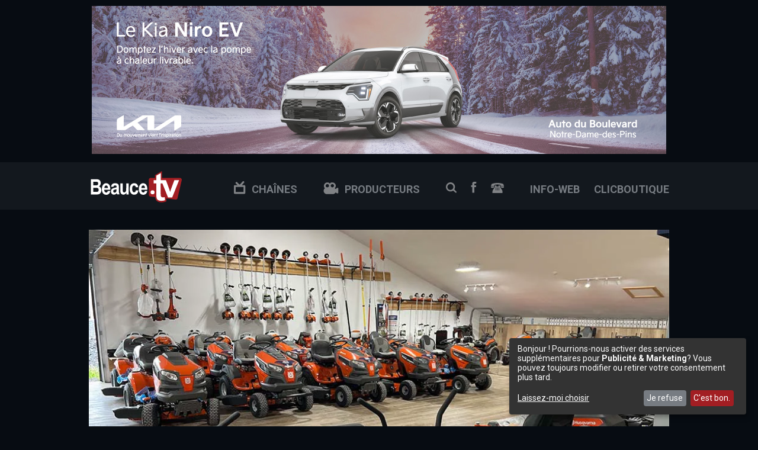

--- FILE ---
content_type: text/html; charset=utf-8
request_url: https://beauce.tv/regarder.php?vId=16672&c=9
body_size: 20567
content:
<!DOCTYPE HTML>
<html>
<head>
<meta http-equiv="Content-Type" content="text/html; charset=utf-8">
<title>Événement PORTES OUVERTES chez Armand Lapointe Équipement Inc!! - Beauce.tv</title>
<meta name="title" content="Événement PORTES OUVERTES chez Armand Lapointe Équipement Inc!!">
<meta name="description" content="Ce vendredi 2 juin de 8h à 17h et samedi 3 juin de 8h à 12h, venez profiter de supers spéciaux sur les produits Stihl et Husqvarna! Coupe-herbe gratuit à l'achat d'un tracteur Husqvarna sélectionné. 5 chaines gratuites à l'achat d'une scie à chaine professionnelle Husqvarna. 5 lames supplémentaire gratuites à l'achat d'une débroussailleuse Husqvarna. 5 à 10 % de rabais sur les produits Stihl en inventaire. Coupe-herbe FS38 : 179 $. Souffleur à feuille BG50 : 179 $. Scie à chaine MS170 : 199 $. Venez découvrir les tondeuses à batterie Stihl ainsi que les coupes-herbe à batterie. <a href='https://www.armandlapointeequipement.com/' target='_blank'>https://www.armandlapointeequipement.com/</a>. 561 Rang Sainte-Caroline, St-Victor. 418-588-3567.">
<meta property="fb:app_id" content="282624245146573"/>
	<meta property="og:url" content="https://www.beauce.tv/regarder.php?vId=16672">
<meta property="og:title" content="Événement PORTES OUVERTES chez Armand Lapointe Équipement Inc!!">
<meta property="og:description" content="Ce vendredi 2 juin de 8h à 17h et samedi 3 juin de 8h à 12h, venez profiter de supers spéciaux sur les produits Stihl et Husqvarna! Coupe-herbe gratuit à l'achat d'un tracteur Husqvarna sélectionné. 5 chaines gratuites à l'achat d'une scie à chaine professionnelle Husqvarna. 5 lames supplémentaire gratuites à l'achat d'une débroussailleuse Husqvarna. 5 à 10 % de rabais sur les produits Stihl en inventaire. Coupe-herbe FS38 : 179 $. Souffleur à feuille BG50 : 179 $. Scie à chaine MS170 : 199 $. Venez découvrir les tondeuses à batterie Stihl ainsi que les coupes-herbe à batterie. <a href='https://www.armandlapointeequipement.com/' target='_blank'>https://www.armandlapointeequipement.com/</a>. 561 Rang Sainte-Caroline, St-Victor. 418-588-3567.">
<meta property="og:type" content="video">
<meta property="og:image:width" content="640">
<meta property="og:image:height" content="360">
<meta property="og:image" content="https://www.beauce.tv/content/videos/thumbs/tn/832674889_fb.jpg">
<meta property="og:site_name" content="Beauce.TV">
<meta name="viewport" content="width=device-width, initial-scale=1">
<link rel="apple-touch-icon" sizes="57x57" href="images/apple-icon-57x57.png">
<link rel="apple-touch-icon" sizes="60x60" href="images/apple-icon-60x60.png">
<link rel="apple-touch-icon" sizes="72x72" href="images/apple-icon-72x72.png">
<link rel="apple-touch-icon" sizes="76x76" href="images/apple-icon-76x76.png">
<link rel="apple-touch-icon" sizes="114x114" href="images/apple-icon-114x114.png">
<link rel="apple-touch-icon" sizes="120x120" href="images/apple-icon-120x120.png">
<link rel="apple-touch-icon" sizes="144x144" href="images/apple-icon-144x144.png">
<link rel="apple-touch-icon" sizes="152x152" href="images/apple-icon-152x152.png">
<link rel="apple-touch-icon" sizes="180x180" href="images/apple-icon-180x180.png">
<link rel="icon" type="image/png" sizes="192x192"  href="images/android-icon-192x192.png">
<link rel="icon" type="image/png" sizes="32x32" href="images/favicon-32x32.png">
<link rel="icon" type="image/png" sizes="96x96" href="images/favicon-96x96.png">
<link rel="icon" type="image/png" sizes="16x16" href="images/favicon-16x16.png">
<link rel="manifest" href="images/manifest.json">
<meta name="msapplication-TileColor" content="#ffffff">
<meta name="msapplication-TileImage" content="images/ms-icon-144x144.png">
<meta name="theme-color" content="#ffffff">
<link href="/css/base.css" rel="stylesheet" type="text/css">
<link href="/css/layout.css" rel="stylesheet" type="text/css">
<link href="css/regarder.css" rel="stylesheet" type="text/css">
<link href="/css/media.css" rel="stylesheet" type="text/css">
<link href="https://fonts.googleapis.com/css?family=Roboto:400,700" rel="stylesheet">
<!--<link rel="stylesheet" type="text/css" href="scripts/ajaxtabs/ajaxtabs.css" />-->
<script async src="https://www.googletagmanager.com/gtag/js?id=UA-485963-2"></script>
<script>
  window.dataLayer = window.dataLayer || [];
  function gtag(){dataLayer.push(arguments);}
  gtag('js', new Date());

  gtag('config', 'UA-485963-2');
</script>
<script src="https://code.jquery.com/jquery-1.9.1.min.js"></script>
<script type="text/javascript" src="scripts/ajaxtabs/ajaxtabs.js"></script>
<script src="/scripts/main.js" type="text/javascript"></script>
<link href="https://vjs.zencdn.net/5.8.8/video-js.css" rel="stylesheet">
<link href="video-js/videojs.vast.vpaid.min.css" rel="stylesheet">
<link href="video-js/videojs-resolution-switcher.css" rel="stylesheet">
<script type="text/javascript">
    // this is mandatory for IE8 !!!!!
    document.createElement('video');
    document.createElement('audio');
    document.createElement('track');
</script>
<script src="https://vjs.zencdn.net/5.8.8/video.js"></script>
<script type="text/javascript" src="video-js/es5-shim.js"></script>
<script type="text/javascript" src="video-js/ie8fix.js"></script>
<script src="video-js/videojs_5.vast.vpaid.js"></script> 
<script src="video-js/videojs-resolution-switcher.js"></script>
<script src="https://rdc.m32.media/madops.min.js"></script>
 <script src="https://s3.us-west-2.amazonaws.com/application-mia-player-prod.rubiconproject.com/pub.js" data-publisher-id="66188"></script>
<script defer type="text/javascript" src="js/gtm-config.js"></script> 
<script defer type="text/javascript" src="js/klaro.js"></script> 
</head>

<body>
<div id="fb-root"></div>
<script>(function(d, s, id) {
  var js, fjs = d.getElementsByTagName(s)[0];
  if (d.getElementById(id)) return;
  js = d.createElement(s); js.id = id;
  js.src = "//connect.facebook.net/fr_CA/sdk.js#xfbml=1&version=v2.4&appId=282624245146573";
  fjs.parentNode.insertBefore(js, fjs);
}(document, 'script', 'facebook-jssdk'));</script>
<header>
  
  <div id="pub-leader">
    <a href="adclick.php?pId=444427" target="_blank"><img class="pub desktop" src="content/pub/kiafevrierbeaucetv2026.jpg"><img class="pub tablet" src="content/pub/kiafevrierbeaucetv2026.jpg"><img class="pub cell" src="content/pub/kiafevrierbeaucetv2026.jpg"></a>  </div>
  <div id="menu-header">
  <nav>
    <div class="container">
      <div id="logo-header"><a class="lien-icn" href="/">Beauce TV</a></div>
      <div id="menu-header-wrapper">
      <ul class="desktop">
    	  <li class="chaines"><a href="chaine.php"><span class="chaine"></span>Chaînes</a></li>
	  <li class="producteurs"><a href="producteur.php"><span class="producteur"></span>Producteurs</a></li>
          <li class="social recherche"><a id="btn_more_search-box" class="lien-icn btn_more" href="#">Recherche</a></li>
          <li class="social facebook"><a class="lien-icn" href="https://www.facebook.com/BeauceTV">Facebook</a></li>
          <li class="telephone"><a class="lien-icn" href="/nous_joindre.php">Nous joindre</a></li>
          <li class="social info-web"><a href="https://info-web.ca/beauce/">info-web</a></li>
          <li class="social clicb"><a href="https://clicboutique.ca/">clicboutique</a></li>
      </ul>
      <ul class="tablet">
	  <li class="chaines"><a href="chaine.php"><span class="chaine"></span></a></li>
	  <li class="producteurs"><a href="producteur.php"><span class="producteur"></span></a></li>
          <li class="social recherche"><a id="btn_more_search-box" class="lien-icn btn_more" href="#"></a></li>
          <li class="social facebook"><a class="lien-icn" href="https://www.facebook.com/BeauceTV"></a></li>
          <li class="social telephone"><a class="lien-icn" href="/nous_joindre.php">Nous joindre</a></li>
          <li class="social info-web"><a href="https://info-web.ca/beauce/">info-web</a></li>
          <li class="social clicb"><a href="https://clicboutique.ca/">clicboutique</a></li>
      </ul>
      </div>
    </div>
  </nav>
  <div id="more_search-box" class="over-dark-blue80" style="display:none">
  	<div class="container">
    	<p>Inscrivez un mot et appuyez sur la touche "Entrée"</p>
    	<form id="search-box" action="recherche.php" method="get">
        	<input name="q" type="text" class="search-field" placeholder="" onkeyup="showHint(this.value)">
        </form>
		<div id="search-box-result" class="banner"></div>
    </div>
  </div>
  </div>
.social.info-web a,
.social.clic a {
    white-space: nowrap;
    font-size: 0px;  /* ajuste si tu veux plus petit ou plus grand */</header>
<section>
  <div class="container">
    <div id="lecteur">
      <div class="video-container">
        <iframe src="//player.vimeo.com/video/832674889?title=0&amp;byline=0&amp;portrait=0&amp;color=4c89c1" width="960" height="540" frameborder="0" webkitallowfullscreen mozallowfullscreen allowfullscreen></iframe>      </div>
    </div>
    <div class="col-640">
      <article id="video-player">
        <span class="chaine">
          <a href="chaine.php?c=9">Corporatif</a>
        </span>
        <h1>Événement PORTES OUVERTES chez Armand Lapointe Équipement Inc!!</h1>
                <div id="pub-undervideo">Publicité<br><a href="adclick.php?pId=82" target="_blank"><img class="pub desktop" src="content/pub/pubbeaucetvaffichezvousici.jpg"><img class="pub tablet" src="content/pub/pubbeaucetvaffichezvousici.jpg"><img class="pub cell" src="content/pub/pubbeaucetvaffichezvousici.jpg"></a></div>
                <span class="prod"><a href="producteur.php?p=beaucetv">
          BeauceTV productions</a> | <span class="date">2023-06-02 12:01:00          </span>
        </span>

        <div id="description">Ce vendredi 2 juin de 8h à 17h et samedi 3 juin de 8h à 12h, venez profiter de supers spéciaux sur les produits Stihl et Husqvarna! Coupe-herbe gratuit à l'achat d'un tracteur Husqvarna sélectionné. 5 chaines gratuites à l'achat d'une scie à chaine professionnelle Husqvarna. 5 lames supplémentaire gratuites à l'achat d'une débroussailleuse Husqvarna. 5 à 10 % de rabais sur les produits Stihl en inventaire. Coupe-herbe FS38 : 179 $. Souffleur à feuille BG50 : 179 $. Scie à chaine MS170 : 199 $. Venez découvrir les tondeuses à batterie Stihl ainsi que les coupes-herbe à batterie. <a href='https://www.armandlapointeequipement.com/' target='_blank'>https://www.armandlapointeequipement.com/</a>. 561 Rang Sainte-Caroline, St-Victor. 418-588-3567.</div>
        <div class="social">
                    	<a class="fb" href="https://www.facebook.com/sharer/sharer.php?u=https://www.beauce.tv/regarder.php?vId=16672" title="Partager sur Facebook" target="_blank">Partager sur Facebook</a>
                    <a class="twitter" href="https://twitter.com/home?status=Événement PORTES OUVERTES chez Armand Lapointe Équipement Inc!! https://www.beauce.tv/regarder.php?vId=">Partager sur Twitter</a>
          </div>
      </article>
    </div>

        <div class="col-300">
      <div id="pub-300x600"><div data-m32-ad data-options='{"sizes":"[[300,300],[300,250],[300,600]]","dfpId":"21658289790,23075340595","dfpAdUnitPath":"beaucetv"}'></div></div>
    </div>
      </div>
</section>

<section class="banner section-light">
    <div class="container">
        <h1>Corporatif</h1>
        <div class="center">
                <div class="thumb center">
          <div class="photo"> <a href="regarder.php?vId=19246&c=9">
            <div class="play"></div>
            <div class="overlay"></div>
            </a> <img src="https://www.beauce.tv/content/videos/thumbs/tn/1160242932.jpg"> </div>
          <div class="infos"> <span class="chaine"><a href="chaine.php?c=9">
            Corporatif            </a></span>
            <h4><a href="regarder.php?vId=19246&c=9">
              Paul St-Pierre Plamondon en terre hostile (Beauce-Sud)              </a></h4>
              <span class="prod"><a href="producteur.php?p=beaucetv">
            BeauceTV productions            </a></span>
            </div>
        </div>
                <div class="thumb center">
          <div class="photo"> <a href="regarder.php?vId=19245&c=9">
            <div class="play"></div>
            <div class="overlay"></div>
            </a> <img src="https://www.beauce.tv/content/videos/thumbs/tn/1159876509.jpg"> </div>
          <div class="infos"> <span class="chaine"><a href="chaine.php?c=9">
            Corporatif            </a></span>
            <h4><a href="regarder.php?vId=19245&c=9">
              On lance la saison 2026 au Camping La Vallée Beauceronne!              </a></h4>
              <span class="prod"><a href="producteur.php?p=beaucetv">
            BeauceTV productions            </a></span>
            </div>
        </div>
                <div class="thumb center">
          <div class="photo"> <a href="regarder.php?vId=19227&c=9">
            <div class="play"></div>
            <div class="overlay"></div>
            </a> <img src="https://www.beauce.tv/content/videos/thumbs/tn/bpRLqIzoliw.jpg"> </div>
          <div class="infos"> <span class="chaine"><a href="chaine.php?c=9">
            Corporatif            </a></span>
            <h4><a href="regarder.php?vId=19227&c=9">
              Desbonsconseils.com - CELI, CELIAPP et REER : on revient à la base              </a></h4>
              <span class="prod"><a href="producteur.php?p=beaucetv">
            BeauceTV productions            </a></span>
            </div>
        </div>
                <div class="thumb center">
          <div class="photo"> <a href="regarder.php?vId=19226&c=9">
            <div class="play"></div>
            <div class="overlay"></div>
            </a> <img src="https://www.beauce.tv/content/videos/thumbs/tn/1157621495.jpg"> </div>
          <div class="infos"> <span class="chaine"><a href="chaine.php?c=9">
            Corporatif            </a></span>
            <h4><a href="regarder.php?vId=19226&c=9">
              Sprint d'embauche chez Matra à Saint-Martin              </a></h4>
              <span class="prod"><a href="producteur.php?p=beaucetv">
            BeauceTV productions            </a></span>
            </div>
        </div>
                <div class="thumb center">
          <div class="photo"> <a href="regarder.php?vId=19223&c=9">
            <div class="play"></div>
            <div class="overlay"></div>
            </a> <img src="https://www.beauce.tv/content/videos/thumbs/tn/Q_GBBlvMGNE.jpg"> </div>
          <div class="infos"> <span class="chaine"><a href="chaine.php?c=9">
            Corporatif            </a></span>
            <h4><a href="regarder.php?vId=19223&c=9">
              La Bande Annonce Chassomaniak 2026              </a></h4>
              <span class="prod"><a href="producteur.php?p=autre">
            Autre            </a></span>
            </div>
        </div>
                <div class="thumb center">
          <div class="photo"> <a href="regarder.php?vId=19211&c=9">
            <div class="play"></div>
            <div class="overlay"></div>
            </a> <img src="https://www.beauce.tv/content/videos/thumbs/tn/T3oraDhPAPE.jpg"> </div>
          <div class="infos"> <span class="chaine"><a href="chaine.php?c=9">
            Corporatif            </a></span>
            <h4><a href="regarder.php?vId=19211&c=9">
              Desbonsconseils.com - Le Gala du Mérite sportif beauceron              </a></h4>
              <span class="prod"><a href="producteur.php?p=beaucetv">
            BeauceTV productions            </a></span>
            </div>
        </div>
                </div>
        <div class="btn-plus-video"><a href="chaine.php?c=9">Plus de vidéos</a></div>
    </div>
          <div class="pub-content"><div data-m32-ad data-options='{"sizes":"[[970,250],[970,90],[728,90],[320,50],[320,100]]","sizeMapping":[[[0,0], [[320,50],[320,100]]], [[768,0], [[728,90]]],[[1024,0], [[970,250],[970,90],[728,90]]]], "dfpId":"21658289790,23075340595","dfpAdUnitPath":"beaucetv"}'></div> </div>
    </section>

<section class="banner-cinq">
  <div class="container">
  	<div class="titre"><span>À découvrir</span></div>
      <div class="center">
            <div class="thumb center">
        <div class="photo"> <a href="regarder.php?vId=19089">
          <div class="play"></div>
          <div class="overlay"></div>
          </a> <img src="https://www.beauce.tv/content/videos/thumbs/tn/6yzubrLuNKg.jpg"> </div>
        <div class="infos"> <span class="chaine"><a href="chaine.php?c=9">
          Corporatif          </a></span>
          <h4><a href="regarder.php?vId=19089">
            Aperçu du Gala des Bâtisseurs Victorois 2025            </a></h4>
          </div>
      </div>
            <div class="thumb center">
        <div class="photo"> <a href="regarder.php?vId=19017">
          <div class="play"></div>
          <div class="overlay"></div>
          </a> <img src="https://www.beauce.tv/content/videos/thumbs/tn/1151125243132763.jpg"> </div>
        <div class="infos"> <span class="chaine"><a href="chaine.php?c=9">
          Corporatif          </a></span>
          <h4><a href="regarder.php?vId=19017">
            Réponds à l'appel, deviens pompier, fais la différence!             </a></h4>
          </div>
      </div>
            <div class="thumb center">
        <div class="photo"> <a href="regarder.php?vId=19009">
          <div class="play"></div>
          <div class="overlay"></div>
          </a> <img src="https://www.beauce.tv/content/videos/thumbs/tn/1120915522.jpg"> </div>
        <div class="infos"> <span class="chaine"><a href="chaine.php?c=9">
          Corporatif          </a></span>
          <h4><a href="regarder.php?vId=19009">
            David Lemieux de KSM, conférencier de la Soirée des Sommets 2025            </a></h4>
          </div>
      </div>
            <div class="thumb center">
        <div class="photo"> <a href="regarder.php?vId=18945">
          <div class="play"></div>
          <div class="overlay"></div>
          </a> <img src="https://www.beauce.tv/content/videos/thumbs/tn/24851538244472763.jpg"> </div>
        <div class="infos"> <span class="chaine"><a href="chaine.php?c=9">
          Corporatif          </a></span>
          <h4><a href="regarder.php?vId=18945">
            Cet automne, vous êtes attendu au Manoir Hanté du Moulin!            </a></h4>
          </div>
      </div>
            <div class="thumb center">
        <div class="photo"> <a href="regarder.php?vId=18755">
          <div class="play"></div>
          <div class="overlay"></div>
          </a> <img src="https://www.beauce.tv/content/videos/thumbs/tn/1098612037.jpg"> </div>
        <div class="infos"> <span class="chaine"><a href="chaine.php?c=9">
          Corporatif          </a></span>
          <h4><a href="regarder.php?vId=18755">
            Collation des grades 2025 - CIMIC            </a></h4>
          </div>
      </div>
            </div>
  </div>
</section>

<section class="banner section-light">
	<div class="container">
    	<h1>Les plus en demande</h1>
        <ul id="demande-tabs" class="menu-tabs">
        	<li><a href="plusdemande.php?q=1" rel="#semaine" class="selected">Depuis 1 semaine</a></li>
            <li><a href="plusdemande.php?q=4" rel="#mois">Depuis 1 mois</a></li>
            <li><a href="plusdemande.php?q=52" rel="#annee">Depuis 1 an</a></li>
        </ul>
        <div id="plus-demande-wrapper">
        </div>
    </div>
</section>
<div id="klaro"></div> 
<footer>
	<ul>
    	<li><a href="nous_joindre.php">Nous joindre</a></li>
        <li><a href="legal.php">Avis légal</a></li>
        <li><a href="a_propos.php">À propos</a></li>
    </ul>
    <p class="copyright">&copy;2025, Beauce.TV</p>
</footer>
<script type="text/javascript">
  var plusdemandes=new ddajaxtabs("demande-tabs", "plus-demande-wrapper")
  plusdemandes.setpersist(true)
  plusdemandes.setselectedClassTarget("link") //"link" or "linkparent"
  plusdemandes.init()
</script>
<script>
  videojs('BeauceTv_player').videoJsResolutionSwitcher()
</script>

</body>
</html>

--- FILE ---
content_type: text/html; charset=UTF-8
request_url: https://player.vimeo.com/video/832674889?title=0&byline=0&portrait=0&color=4c89c1
body_size: 6520
content:
<!DOCTYPE html>
<html lang="en">
<head>
  <meta charset="utf-8">
  <meta name="viewport" content="width=device-width,initial-scale=1,user-scalable=yes">
  
  <link rel="canonical" href="https://player.vimeo.com/video/832674889">
  <meta name="googlebot" content="noindex,indexifembedded">
  
  
  <title>23-06-02 on Vimeo</title>
  <style>
      body, html, .player, .fallback {
          overflow: hidden;
          width: 100%;
          height: 100%;
          margin: 0;
          padding: 0;
      }
      .fallback {
          
              background-color: transparent;
          
      }
      .player.loading { opacity: 0; }
      .fallback iframe {
          position: fixed;
          left: 0;
          top: 0;
          width: 100%;
          height: 100%;
      }
  </style>
  <link rel="modulepreload" href="https://f.vimeocdn.com/p/4.46.25/js/player.module.js" crossorigin="anonymous">
  <link rel="modulepreload" href="https://f.vimeocdn.com/p/4.46.25/js/vendor.module.js" crossorigin="anonymous">
  <link rel="preload" href="https://f.vimeocdn.com/p/4.46.25/css/player.css" as="style">
</head>

<body>


<div class="vp-placeholder">
    <style>
        .vp-placeholder,
        .vp-placeholder-thumb,
        .vp-placeholder-thumb::before,
        .vp-placeholder-thumb::after {
            position: absolute;
            top: 0;
            bottom: 0;
            left: 0;
            right: 0;
        }
        .vp-placeholder {
            visibility: hidden;
            width: 100%;
            max-height: 100%;
            height: calc(1080 / 1920 * 100vw);
            max-width: calc(1920 / 1080 * 100vh);
            margin: auto;
        }
        .vp-placeholder-carousel {
            display: none;
            background-color: #000;
            position: absolute;
            left: 0;
            right: 0;
            bottom: -60px;
            height: 60px;
        }
    </style>

    

    
        <style>
            .vp-placeholder-thumb {
                overflow: hidden;
                width: 100%;
                max-height: 100%;
                margin: auto;
            }
            .vp-placeholder-thumb::before,
            .vp-placeholder-thumb::after {
                content: "";
                display: block;
                filter: blur(7px);
                margin: 0;
                background: url(https://i.vimeocdn.com/video/1678639644-a12f095a494e67fa44c506b4216fca716007f4edd4fcc60ce8f4012a221b49bd-d?mw=80&q=85) 50% 50% / contain no-repeat;
            }
            .vp-placeholder-thumb::before {
                 
                margin: -30px;
            }
        </style>
    

    <div class="vp-placeholder-thumb"></div>
    <div class="vp-placeholder-carousel"></div>
    <script>function placeholderInit(t,h,d,s,n,o){var i=t.querySelector(".vp-placeholder"),v=t.querySelector(".vp-placeholder-thumb");if(h){var p=function(){try{return window.self!==window.top}catch(a){return!0}}(),w=200,y=415,r=60;if(!p&&window.innerWidth>=w&&window.innerWidth<y){i.style.bottom=r+"px",i.style.maxHeight="calc(100vh - "+r+"px)",i.style.maxWidth="calc("+n+" / "+o+" * (100vh - "+r+"px))";var f=t.querySelector(".vp-placeholder-carousel");f.style.display="block"}}if(d){var e=new Image;e.onload=function(){var a=n/o,c=e.width/e.height;if(c<=.95*a||c>=1.05*a){var l=i.getBoundingClientRect(),g=l.right-l.left,b=l.bottom-l.top,m=window.innerWidth/g*100,x=window.innerHeight/b*100;v.style.height="calc("+e.height+" / "+e.width+" * "+m+"vw)",v.style.maxWidth="calc("+e.width+" / "+e.height+" * "+x+"vh)"}i.style.visibility="visible"},e.src=s}else i.style.visibility="visible"}
</script>
    <script>placeholderInit(document,  false ,  true , "https://i.vimeocdn.com/video/1678639644-a12f095a494e67fa44c506b4216fca716007f4edd4fcc60ce8f4012a221b49bd-d?mw=80\u0026q=85",  1920 ,  1080 );</script>
</div>

<div id="player" class="player"></div>
<script>window.playerConfig = {"cdn_url":"https://f.vimeocdn.com","vimeo_api_url":"api.vimeo.com","request":{"files":{"dash":{"cdns":{"akfire_interconnect_quic":{"avc_url":"https://vod-adaptive-ak.vimeocdn.com/exp=1769797043~acl=%2F01a91e58-17e4-4ef3-8b2c-046b74bcf6f6%2Fpsid%3D9c758e8cbf7763d9206f0e6b62f66f07477a9bb3e76a91a04ea7dfc6590fde61%2F%2A~hmac=ca71f8e9e421ea7c8b1f43d7678c9973745c36b692201eb2a2418404b1b02eb1/01a91e58-17e4-4ef3-8b2c-046b74bcf6f6/psid=9c758e8cbf7763d9206f0e6b62f66f07477a9bb3e76a91a04ea7dfc6590fde61/v2/playlist/av/primary/prot/cXNyPTE/playlist.json?omit=av1-hevc\u0026pathsig=8c953e4f~B9FbcAuu1NVgvgn46opi1BBy7D1E6w2-eZzoAlPANFQ\u0026qsr=1\u0026r=dXM%3D\u0026rh=sLfca","origin":"gcs","url":"https://vod-adaptive-ak.vimeocdn.com/exp=1769797043~acl=%2F01a91e58-17e4-4ef3-8b2c-046b74bcf6f6%2Fpsid%3D9c758e8cbf7763d9206f0e6b62f66f07477a9bb3e76a91a04ea7dfc6590fde61%2F%2A~hmac=ca71f8e9e421ea7c8b1f43d7678c9973745c36b692201eb2a2418404b1b02eb1/01a91e58-17e4-4ef3-8b2c-046b74bcf6f6/psid=9c758e8cbf7763d9206f0e6b62f66f07477a9bb3e76a91a04ea7dfc6590fde61/v2/playlist/av/primary/prot/cXNyPTE/playlist.json?pathsig=8c953e4f~B9FbcAuu1NVgvgn46opi1BBy7D1E6w2-eZzoAlPANFQ\u0026qsr=1\u0026r=dXM%3D\u0026rh=sLfca"},"fastly_skyfire":{"avc_url":"https://skyfire.vimeocdn.com/1769797043-0x6e9bd9585890068cb81999f75d692575c89b7319/01a91e58-17e4-4ef3-8b2c-046b74bcf6f6/psid=9c758e8cbf7763d9206f0e6b62f66f07477a9bb3e76a91a04ea7dfc6590fde61/v2/playlist/av/primary/prot/cXNyPTE/playlist.json?omit=av1-hevc\u0026pathsig=8c953e4f~B9FbcAuu1NVgvgn46opi1BBy7D1E6w2-eZzoAlPANFQ\u0026qsr=1\u0026r=dXM%3D\u0026rh=sLfca","origin":"gcs","url":"https://skyfire.vimeocdn.com/1769797043-0x6e9bd9585890068cb81999f75d692575c89b7319/01a91e58-17e4-4ef3-8b2c-046b74bcf6f6/psid=9c758e8cbf7763d9206f0e6b62f66f07477a9bb3e76a91a04ea7dfc6590fde61/v2/playlist/av/primary/prot/cXNyPTE/playlist.json?pathsig=8c953e4f~B9FbcAuu1NVgvgn46opi1BBy7D1E6w2-eZzoAlPANFQ\u0026qsr=1\u0026r=dXM%3D\u0026rh=sLfca"}},"default_cdn":"akfire_interconnect_quic","separate_av":true,"streams":[{"profile":"f3f6f5f0-2e6b-4e90-994e-842d1feeabc0","id":"d79e79ab-4308-4b65-aff6-f84f098dc53d","fps":59.95,"quality":"720p"},{"profile":"f9e4a5d7-8043-4af3-b231-641ca735a130","id":"8f6a3178-b45d-4543-9bc8-8f7f835d27b0","fps":29.98,"quality":"540p"},{"profile":"c3347cdf-6c91-4ab3-8d56-737128e7a65f","id":"0b9aa5b7-44f4-4af3-9840-73912d530733","fps":29.98,"quality":"360p"},{"profile":"d0b41bac-2bf2-4310-8113-df764d486192","id":"dbc251d0-d20a-41fb-aadc-3fa6f7885396","fps":29.98,"quality":"240p"},{"profile":"5ff7441f-4973-4241-8c2e-976ef4a572b0","id":"4ed73da1-3500-4ce6-a06b-ef34d8f6be83","fps":59.95,"quality":"1080p"}],"streams_avc":[{"profile":"5ff7441f-4973-4241-8c2e-976ef4a572b0","id":"4ed73da1-3500-4ce6-a06b-ef34d8f6be83","fps":59.95,"quality":"1080p"},{"profile":"f3f6f5f0-2e6b-4e90-994e-842d1feeabc0","id":"d79e79ab-4308-4b65-aff6-f84f098dc53d","fps":59.95,"quality":"720p"},{"profile":"f9e4a5d7-8043-4af3-b231-641ca735a130","id":"8f6a3178-b45d-4543-9bc8-8f7f835d27b0","fps":29.98,"quality":"540p"},{"profile":"c3347cdf-6c91-4ab3-8d56-737128e7a65f","id":"0b9aa5b7-44f4-4af3-9840-73912d530733","fps":29.98,"quality":"360p"},{"profile":"d0b41bac-2bf2-4310-8113-df764d486192","id":"dbc251d0-d20a-41fb-aadc-3fa6f7885396","fps":29.98,"quality":"240p"}]},"hls":{"cdns":{"akfire_interconnect_quic":{"avc_url":"https://vod-adaptive-ak.vimeocdn.com/exp=1769797043~acl=%2F01a91e58-17e4-4ef3-8b2c-046b74bcf6f6%2Fpsid%3D9c758e8cbf7763d9206f0e6b62f66f07477a9bb3e76a91a04ea7dfc6590fde61%2F%2A~hmac=ca71f8e9e421ea7c8b1f43d7678c9973745c36b692201eb2a2418404b1b02eb1/01a91e58-17e4-4ef3-8b2c-046b74bcf6f6/psid=9c758e8cbf7763d9206f0e6b62f66f07477a9bb3e76a91a04ea7dfc6590fde61/v2/playlist/av/primary/prot/cXNyPTE/playlist.m3u8?omit=av1-hevc-opus\u0026pathsig=8c953e4f~sO6aaa4JaEXtpIAchwTr3g6VyMx4CbTLRHUc15s9JQ0\u0026qsr=1\u0026r=dXM%3D\u0026rh=sLfca\u0026sf=fmp4","origin":"gcs","url":"https://vod-adaptive-ak.vimeocdn.com/exp=1769797043~acl=%2F01a91e58-17e4-4ef3-8b2c-046b74bcf6f6%2Fpsid%3D9c758e8cbf7763d9206f0e6b62f66f07477a9bb3e76a91a04ea7dfc6590fde61%2F%2A~hmac=ca71f8e9e421ea7c8b1f43d7678c9973745c36b692201eb2a2418404b1b02eb1/01a91e58-17e4-4ef3-8b2c-046b74bcf6f6/psid=9c758e8cbf7763d9206f0e6b62f66f07477a9bb3e76a91a04ea7dfc6590fde61/v2/playlist/av/primary/prot/cXNyPTE/playlist.m3u8?omit=opus\u0026pathsig=8c953e4f~sO6aaa4JaEXtpIAchwTr3g6VyMx4CbTLRHUc15s9JQ0\u0026qsr=1\u0026r=dXM%3D\u0026rh=sLfca\u0026sf=fmp4"},"fastly_skyfire":{"avc_url":"https://skyfire.vimeocdn.com/1769797043-0x6e9bd9585890068cb81999f75d692575c89b7319/01a91e58-17e4-4ef3-8b2c-046b74bcf6f6/psid=9c758e8cbf7763d9206f0e6b62f66f07477a9bb3e76a91a04ea7dfc6590fde61/v2/playlist/av/primary/prot/cXNyPTE/playlist.m3u8?omit=av1-hevc-opus\u0026pathsig=8c953e4f~sO6aaa4JaEXtpIAchwTr3g6VyMx4CbTLRHUc15s9JQ0\u0026qsr=1\u0026r=dXM%3D\u0026rh=sLfca\u0026sf=fmp4","origin":"gcs","url":"https://skyfire.vimeocdn.com/1769797043-0x6e9bd9585890068cb81999f75d692575c89b7319/01a91e58-17e4-4ef3-8b2c-046b74bcf6f6/psid=9c758e8cbf7763d9206f0e6b62f66f07477a9bb3e76a91a04ea7dfc6590fde61/v2/playlist/av/primary/prot/cXNyPTE/playlist.m3u8?omit=opus\u0026pathsig=8c953e4f~sO6aaa4JaEXtpIAchwTr3g6VyMx4CbTLRHUc15s9JQ0\u0026qsr=1\u0026r=dXM%3D\u0026rh=sLfca\u0026sf=fmp4"}},"default_cdn":"akfire_interconnect_quic","separate_av":true}},"file_codecs":{"av1":[],"avc":["4ed73da1-3500-4ce6-a06b-ef34d8f6be83","d79e79ab-4308-4b65-aff6-f84f098dc53d","8f6a3178-b45d-4543-9bc8-8f7f835d27b0","0b9aa5b7-44f4-4af3-9840-73912d530733","dbc251d0-d20a-41fb-aadc-3fa6f7885396"],"hevc":{"dvh1":[],"hdr":[],"sdr":[]}},"lang":"en","referrer":"https://beauce.tv/regarder.php?vId=16672\u0026amp;c=9","cookie_domain":".vimeo.com","signature":"849300d15c07271156efb63881558459","timestamp":1769793443,"expires":3600,"thumb_preview":{"url":"https://videoapi-sprites.vimeocdn.com/video-sprites/image/b07f1795-7d75-4012-bcc9-d1b1b45d70b7.0.jpeg?ClientID=sulu\u0026Expires=1769797043\u0026Signature=efc0d144058cf20ce2e9a25220e24853b2e00e21","height":2640,"width":4686,"frame_height":240,"frame_width":426,"columns":11,"frames":120},"currency":"USD","session":"9137a1bdda022b2ff0a89c413727f88a76dfbc0b1769793443","cookie":{"volume":1,"quality":null,"hd":0,"captions":null,"transcript":null,"captions_styles":{"color":null,"fontSize":null,"fontFamily":null,"fontOpacity":null,"bgOpacity":null,"windowColor":null,"windowOpacity":null,"bgColor":null,"edgeStyle":null},"audio_language":null,"audio_kind":null,"qoe_survey_vote":0},"build":{"backend":"31e9776","js":"4.46.25"},"urls":{"js":"https://f.vimeocdn.com/p/4.46.25/js/player.js","js_base":"https://f.vimeocdn.com/p/4.46.25/js","js_module":"https://f.vimeocdn.com/p/4.46.25/js/player.module.js","js_vendor_module":"https://f.vimeocdn.com/p/4.46.25/js/vendor.module.js","locales_js":{"de-DE":"https://f.vimeocdn.com/p/4.46.25/js/player.de-DE.js","en":"https://f.vimeocdn.com/p/4.46.25/js/player.js","es":"https://f.vimeocdn.com/p/4.46.25/js/player.es.js","fr-FR":"https://f.vimeocdn.com/p/4.46.25/js/player.fr-FR.js","ja-JP":"https://f.vimeocdn.com/p/4.46.25/js/player.ja-JP.js","ko-KR":"https://f.vimeocdn.com/p/4.46.25/js/player.ko-KR.js","pt-BR":"https://f.vimeocdn.com/p/4.46.25/js/player.pt-BR.js","zh-CN":"https://f.vimeocdn.com/p/4.46.25/js/player.zh-CN.js"},"ambisonics_js":"https://f.vimeocdn.com/p/external/ambisonics.min.js","barebone_js":"https://f.vimeocdn.com/p/4.46.25/js/barebone.js","chromeless_js":"https://f.vimeocdn.com/p/4.46.25/js/chromeless.js","three_js":"https://f.vimeocdn.com/p/external/three.rvimeo.min.js","vuid_js":"https://f.vimeocdn.com/js_opt/modules/utils/vuid.min.js","hive_sdk":"https://f.vimeocdn.com/p/external/hive-sdk.js","hive_interceptor":"https://f.vimeocdn.com/p/external/hive-interceptor.js","proxy":"https://player.vimeo.com/static/proxy.html","css":"https://f.vimeocdn.com/p/4.46.25/css/player.css","chromeless_css":"https://f.vimeocdn.com/p/4.46.25/css/chromeless.css","fresnel":"https://arclight.vimeo.com/add/player-stats","player_telemetry_url":"https://arclight.vimeo.com/player-events","telemetry_base":"https://lensflare.vimeo.com"},"flags":{"plays":1,"dnt":0,"autohide_controls":0,"preload_video":"metadata_on_hover","qoe_survey_forced":0,"ai_widget":0,"ecdn_delta_updates":0,"disable_mms":0,"check_clip_skipping_forward":0},"country":"US","client":{"ip":"52.14.144.107"},"ab_tests":{"cross_origin_texttracks":{"group":"variant","track":false,"data":null}},"atid":"2468462478.1769793443","ai_widget_signature":"7594dff8f9173f7b10fe002aa1e66aed39a3a8db9a9d3a71364a821b96972c62_1769797043","config_refresh_url":"https://player.vimeo.com/video/832674889/config/request?atid=2468462478.1769793443\u0026expires=3600\u0026referrer=https%3A%2F%2Fbeauce.tv%2Fregarder.php%3FvId%3D16672%26c%3D9\u0026session=9137a1bdda022b2ff0a89c413727f88a76dfbc0b1769793443\u0026signature=849300d15c07271156efb63881558459\u0026time=1769793443\u0026v=1"},"player_url":"player.vimeo.com","video":{"id":832674889,"title":"23-06-02","width":1920,"height":1080,"duration":123,"url":"","share_url":"https://vimeo.com/832674889","embed_code":"\u003ciframe title=\"vimeo-player\" src=\"https://player.vimeo.com/video/832674889?h=427e4b570d\" width=\"640\" height=\"360\" frameborder=\"0\" referrerpolicy=\"strict-origin-when-cross-origin\" allow=\"autoplay; fullscreen; picture-in-picture; clipboard-write; encrypted-media; web-share\"   allowfullscreen\u003e\u003c/iframe\u003e","default_to_hd":0,"privacy":"disable","embed_permission":"whitelist","thumbnail_url":"https://i.vimeocdn.com/video/1678639644-a12f095a494e67fa44c506b4216fca716007f4edd4fcc60ce8f4012a221b49bd-d","owner":{"id":24507295,"name":"BeauceTV","img":"https://i.vimeocdn.com/portrait/106265547_60x60?sig=3540bf08da1157a0fa4d69af26585e9943d4469dc3e49c36b13954ea12665c42\u0026v=1\u0026region=us","img_2x":"https://i.vimeocdn.com/portrait/106265547_60x60?sig=3540bf08da1157a0fa4d69af26585e9943d4469dc3e49c36b13954ea12665c42\u0026v=1\u0026region=us","url":"https://vimeo.com/user24507295","account_type":"pro"},"spatial":0,"live_event":null,"version":{"current":null,"available":[{"id":560270235,"file_id":3615071145,"is_current":true}]},"unlisted_hash":null,"rating":{"id":6},"fps":29.98,"bypass_token":"eyJ0eXAiOiJKV1QiLCJhbGciOiJIUzI1NiJ9.eyJjbGlwX2lkIjo4MzI2NzQ4ODksImV4cCI6MTc2OTc5NzA4MH0.egGFqn0VfgZK8OAPFspnGp4Ud2ZmJG7tjv0mEye0UZ0","channel_layout":"stereo","ai":0,"locale":""},"user":{"id":0,"team_id":0,"team_origin_user_id":0,"account_type":"none","liked":0,"watch_later":0,"owner":0,"mod":0,"logged_in":0,"private_mode_enabled":0,"vimeo_api_client_token":"eyJhbGciOiJIUzI1NiIsInR5cCI6IkpXVCJ9.eyJzZXNzaW9uX2lkIjoiOTEzN2ExYmRkYTAyMmIyZmYwYTg5YzQxMzcyN2Y4OGE3NmRmYmMwYjE3Njk3OTM0NDMiLCJleHAiOjE3Njk3OTcwNDMsImFwcF9pZCI6MTE4MzU5LCJzY29wZXMiOiJwdWJsaWMgc3RhdHMifQ.IqUr4P71m0DA42KXABcyGBXtAwJpel_pa79qDPckiqE"},"view":1,"vimeo_url":"vimeo.com","embed":{"audio_track":"","autoplay":0,"autopause":1,"dnt":0,"editor":0,"keyboard":1,"log_plays":1,"loop":0,"muted":0,"on_site":0,"texttrack":"","transparent":1,"outro":"nothing","playsinline":1,"quality":null,"player_id":"","api":null,"app_id":"","color":"4c89c1","color_one":"000000","color_two":"4c89c1","color_three":"ffffff","color_four":"000000","context":"embed.main","settings":{"auto_pip":1,"badge":0,"byline":0,"collections":0,"color":1,"force_color_one":0,"force_color_two":1,"force_color_three":0,"force_color_four":0,"embed":0,"fullscreen":1,"like":0,"logo":0,"playbar":1,"portrait":0,"pip":1,"share":0,"spatial_compass":0,"spatial_label":0,"speed":1,"title":0,"volume":1,"watch_later":0,"watch_full_video":1,"controls":1,"airplay":1,"audio_tracks":1,"chapters":1,"chromecast":1,"cc":1,"transcript":1,"quality":1,"play_button_position":0,"ask_ai":0,"skipping_forward":1,"debug_payload_collection_policy":"default"},"create_interactive":{"has_create_interactive":false,"viddata_url":""},"min_quality":null,"max_quality":null,"initial_quality":null,"prefer_mms":1}}</script>
<script>const fullscreenSupported="exitFullscreen"in document||"webkitExitFullscreen"in document||"webkitCancelFullScreen"in document||"mozCancelFullScreen"in document||"msExitFullscreen"in document||"webkitEnterFullScreen"in document.createElement("video");var isIE=checkIE(window.navigator.userAgent),incompatibleBrowser=!fullscreenSupported||isIE;window.noModuleLoading=!1,window.dynamicImportSupported=!1,window.cssLayersSupported=typeof CSSLayerBlockRule<"u",window.isInIFrame=function(){try{return window.self!==window.top}catch(e){return!0}}(),!window.isInIFrame&&/twitter/i.test(navigator.userAgent)&&window.playerConfig.video.url&&(window.location=window.playerConfig.video.url),window.playerConfig.request.lang&&document.documentElement.setAttribute("lang",window.playerConfig.request.lang),window.loadScript=function(e){var n=document.getElementsByTagName("script")[0];n&&n.parentNode?n.parentNode.insertBefore(e,n):document.head.appendChild(e)},window.loadVUID=function(){if(!window.playerConfig.request.flags.dnt&&!window.playerConfig.embed.dnt){window._vuid=[["pid",window.playerConfig.request.session]];var e=document.createElement("script");e.async=!0,e.src=window.playerConfig.request.urls.vuid_js,window.loadScript(e)}},window.loadCSS=function(e,n){var i={cssDone:!1,startTime:new Date().getTime(),link:e.createElement("link")};return i.link.rel="stylesheet",i.link.href=n,e.getElementsByTagName("head")[0].appendChild(i.link),i.link.onload=function(){i.cssDone=!0},i},window.loadLegacyJS=function(e,n){if(incompatibleBrowser){var i=e.querySelector(".vp-placeholder");i&&i.parentNode&&i.parentNode.removeChild(i);let a=`/video/${window.playerConfig.video.id}/fallback`;window.playerConfig.request.referrer&&(a+=`?referrer=${window.playerConfig.request.referrer}`),n.innerHTML=`<div class="fallback"><iframe title="unsupported message" src="${a}" frameborder="0"></iframe></div>`}else{n.className="player loading";var t=window.loadCSS(e,window.playerConfig.request.urls.css),r=e.createElement("script"),o=!1;r.src=window.playerConfig.request.urls.js,window.loadScript(r),r["onreadystatechange"in r?"onreadystatechange":"onload"]=function(){!o&&(!this.readyState||this.readyState==="loaded"||this.readyState==="complete")&&(o=!0,playerObject=new VimeoPlayer(n,window.playerConfig,t.cssDone||{link:t.link,startTime:t.startTime}))},window.loadVUID()}};function checkIE(e){e=e&&e.toLowerCase?e.toLowerCase():"";function n(r){return r=r.toLowerCase(),new RegExp(r).test(e);return browserRegEx}var i=n("msie")?parseFloat(e.replace(/^.*msie (\d+).*$/,"$1")):!1,t=n("trident")?parseFloat(e.replace(/^.*trident\/(\d+)\.(\d+).*$/,"$1.$2"))+4:!1;return i||t}
</script>
<script nomodule>
  window.noModuleLoading = true;
  var playerEl = document.getElementById('player');
  window.loadLegacyJS(document, playerEl);
</script>
<script type="module">try{import("").catch(()=>{})}catch(t){}window.dynamicImportSupported=!0;
</script>
<script type="module">if(!window.dynamicImportSupported||!window.cssLayersSupported){if(!window.noModuleLoading){window.noModuleLoading=!0;var playerEl=document.getElementById("player");window.loadLegacyJS(document,playerEl)}var moduleScriptLoader=document.getElementById("js-module-block");moduleScriptLoader&&moduleScriptLoader.parentElement.removeChild(moduleScriptLoader)}
</script>
<script type="module" id="js-module-block">if(!window.noModuleLoading&&window.dynamicImportSupported&&window.cssLayersSupported){const n=document.getElementById("player"),e=window.loadCSS(document,window.playerConfig.request.urls.css);import(window.playerConfig.request.urls.js_module).then(function(o){new o.VimeoPlayer(n,window.playerConfig,e.cssDone||{link:e.link,startTime:e.startTime}),window.loadVUID()}).catch(function(o){throw/TypeError:[A-z ]+import[A-z ]+module/gi.test(o)&&window.loadLegacyJS(document,n),o})}
</script>

<script type="application/ld+json">{"embedUrl":"https://player.vimeo.com/video/832674889?h=427e4b570d","thumbnailUrl":"https://i.vimeocdn.com/video/1678639644-a12f095a494e67fa44c506b4216fca716007f4edd4fcc60ce8f4012a221b49bd-d?f=webp","name":"23-06-02","description":"This is \"23-06-02\" by \"BeauceTV\" on Vimeo, the home for high quality videos and the people who love them.","duration":"PT123S","uploadDate":"2023-06-02T11:46:07-04:00","@context":"https://schema.org/","@type":"VideoObject"}</script>

</body>
</html>


--- FILE ---
content_type: text/html; charset=utf-8
request_url: https://beauce.tv/plusdemande.php?q=1&1769793442624
body_size: 8397
content:
<div class="center">    <div class="thumb">
      <div class="photo"> <a href="regarder.php?vId=19220">
        <div class="play"></div>
        <div class="overlay"></div>
        </a> <img src="https://www.beauce.tv/content/videos/thumbs/tn/7_bec40AIbQ.jpg"> </div>
      <div class="infos"> <span class="chaine"><a href="chaine.php?c=4">
        Country Western        </a></span>
        <h4><a href="regarder.php?vId=19220">
          Dani Daraîche - Blue roses          </a></h4>
        <span class="prod"><a href="producteur.php?p=autre">
        Autre        </a> | <span class="date">
        2026-01-25 08:00:00        </span></span> </div>
    </div>
    <div class="thumb">
      <div class="photo"> <a href="regarder.php?vId=19226">
        <div class="play"></div>
        <div class="overlay"></div>
        </a> <img src="https://www.beauce.tv/content/videos/thumbs/tn/1157621495.jpg"> </div>
      <div class="infos"> <span class="chaine"><a href="chaine.php?c=9">
        Corporatif        </a></span>
        <h4><a href="regarder.php?vId=19226">
          Sprint d'embauche chez Matra à Saint-Martin          </a></h4>
        <span class="prod"><a href="producteur.php?p=beaucetv">
        BeauceTV productions        </a> | <span class="date">
        2026-01-23 10:45:00        </span></span> </div>
    </div>
    <div class="thumb">
      <div class="photo"> <a href="regarder.php?vId=19224">
        <div class="play"></div>
        <div class="overlay"></div>
        </a> <img src="https://www.beauce.tv/content/videos/thumbs/tn/8AxNOZ7qwHw.jpg"> </div>
      <div class="infos"> <span class="chaine"><a href="chaine.php?c=2">
        Variété        </a></span>
        <h4><a href="regarder.php?vId=19224">
          Recette de bouchées de Corn Flakes au chocolat facile et rapide          </a></h4>
        <span class="prod"><a href="producteur.php?p=normandlessard">
        Normand DeLessard        </a> | <span class="date">
        2026-01-23 08:00:00        </span></span> </div>
    </div>
    <div class="thumb">
      <div class="photo"> <a href="regarder.php?vId=19225">
        <div class="play"></div>
        <div class="overlay"></div>
        </a> <img src="https://www.beauce.tv/content/videos/thumbs/tn/5WEOchFBKaw.jpg"> </div>
      <div class="infos"> <span class="chaine"><a href="chaine.php?c=11">
        Arts et spectacles        </a></span>
        <h4><a href="regarder.php?vId=19225">
          Deraps - Jackson Pro - Origines 1985 (démo)          </a></h4>
        <span class="prod"><a href="producteur.php?p=autre">
        Autre        </a> | <span class="date">
        2026-01-23 18:00:00        </span></span> </div>
    </div>
    <div class="thumb">
      <div class="photo"> <a href="regarder.php?vId=19218">
        <div class="play"></div>
        <div class="overlay"></div>
        </a> <img src="https://www.beauce.tv/content/videos/thumbs/tn/IgwGCPdQ-IA.jpg"> </div>
      <div class="infos"> <span class="chaine"><a href="chaine.php?c=99">
        Archives        </a></span>
        <h4><a href="regarder.php?vId=19218">
          Le 2e Salon international de l’auto de Montréal (1970)          </a></h4>
        <span class="prod"><a href="producteur.php?p=autre">
        Autre        </a> | <span class="date">
        2026-01-25 18:00:00        </span></span> </div>
    </div>
    <div class="thumb">
      <div class="photo"> <a href="regarder.php?vId=19242">
        <div class="play"></div>
        <div class="overlay"></div>
        </a> <img src="https://www.beauce.tv/content/videos/thumbs/tn/ijvGdeMN0Sw.jpg"> </div>
      <div class="infos"> <span class="chaine"><a href="chaine.php?c=2">
        Variété        </a></span>
        <h4><a href="regarder.php?vId=19242">
          Accélération de Camion de St-Joseph de Beauce 2025 - Michel Tremblay VS Maxime Lapointe          </a></h4>
        <span class="prod"><a href="producteur.php?p=autre">
        Autre        </a> | <span class="date">
        2026-01-27 18:00:00        </span></span> </div>
    </div>
    <div class="thumb">
      <div class="photo"> <a href="regarder.php?vId=19215">
        <div class="play"></div>
        <div class="overlay"></div>
        </a> <img src="https://www.beauce.tv/content/videos/thumbs/tn/0fo1QnA43fg.jpg"> </div>
      <div class="infos"> <span class="chaine"><a href="chaine.php?c=2">
        Variété        </a></span>
        <h4><a href="regarder.php?vId=19215">
          Sizerins flammés          </a></h4>
        <span class="prod"><a href="producteur.php?p=autre">
        Autre        </a> | <span class="date">
        2026-01-26 18:00:00        </span></span> </div>
    </div>
    <div class="thumb">
      <div class="photo"> <a href="regarder.php?vId=19230">
        <div class="play"></div>
        <div class="overlay"></div>
        </a> <img src="https://www.beauce.tv/content/videos/thumbs/tn/3AR7AFDleXc.jpg"> </div>
      <div class="infos"> <span class="chaine"><a href="chaine.php?c=6">
        Conseils municipaux        </a></span>
        <h4><a href="regarder.php?vId=19230">
          Séance extraordinaire du Conseil de la Municipalité de La Guadeloupe du 22 janvier 2026.          </a></h4>
        <span class="prod"><a href="producteur.php?p=autre">
        Autre        </a> | <span class="date">
        2026-01-26 13:17:45        </span></span> </div>
    </div>
    <div class="thumb">
      <div class="photo"> <a href="regarder.php?vId=19231">
        <div class="play"></div>
        <div class="overlay"></div>
        </a> <img src="https://www.beauce.tv/content/videos/thumbs/tn/XualeSRJCkQ.jpg"> </div>
      <div class="infos"> <span class="chaine"><a href="chaine.php?c=6">
        Conseils municipaux        </a></span>
        <h4><a href="regarder.php?vId=19231">
          Séance extraordinaire (Budget) du conseil de la Municipalité de La Guadeloupe du 20 janvier 2026          </a></h4>
        <span class="prod"><a href="producteur.php?p=autre">
        Autre        </a> | <span class="date">
        2026-01-26 13:17:47        </span></span> </div>
    </div>
    <div class="thumb">
      <div class="photo"> <a href="regarder.php?vId=19229">
        <div class="play"></div>
        <div class="overlay"></div>
        </a> <img src="https://www.beauce.tv/content/videos/thumbs/tn/PBWQjk3Jxdw.jpg"> </div>
      <div class="infos"> <span class="chaine"><a href="chaine.php?c=6">
        Conseils municipaux        </a></span>
        <h4><a href="regarder.php?vId=19229">
          Séance ordinaire du conseil de la Municipalité de La Guadeloupe du 19 janvier 2026          </a></h4>
        <span class="prod"><a href="producteur.php?p=autre">
        Autre        </a> | <span class="date">
        2026-01-26 13:17:44        </span></span> </div>
    </div>
    <div class="thumb">
      <div class="photo"> <a href="regarder.php?vId=19227">
        <div class="play"></div>
        <div class="overlay"></div>
        </a> <img src="https://www.beauce.tv/content/videos/thumbs/tn/bpRLqIzoliw.jpg"> </div>
      <div class="infos"> <span class="chaine"><a href="chaine.php?c=9">
        Corporatif        </a></span>
        <h4><a href="regarder.php?vId=19227">
          Desbonsconseils.com - CELI, CELIAPP et REER : on revient à la base          </a></h4>
        <span class="prod"><a href="producteur.php?p=beaucetv">
        BeauceTV productions        </a> | <span class="date">
        2026-01-26 12:00:00        </span></span> </div>
    </div>
    <div class="thumb">
      <div class="photo"> <a href="regarder.php?vId=19228">
        <div class="play"></div>
        <div class="overlay"></div>
        </a> <img src="https://www.beauce.tv/content/videos/thumbs/tn/B3Bht98sOzc.jpg"> </div>
      <div class="infos"> <span class="chaine"><a href="chaine.php?c=6">
        Conseils municipaux        </a></span>
        <h4><a href="regarder.php?vId=19228">
          Séance du conseil de Ville de Saint-Georges tenue le lundi 19 janvier 2026          </a></h4>
        <span class="prod"><a href="producteur.php?p=autre">
        Autre        </a> | <span class="date">
        2026-01-26 13:17:41        </span></span> </div>
    </div>
</div>

--- FILE ---
content_type: text/html; charset=utf-8
request_url: https://www.google.com/recaptcha/api2/aframe
body_size: 268
content:
<!DOCTYPE HTML><html><head><meta http-equiv="content-type" content="text/html; charset=UTF-8"></head><body><script nonce="JfRaTOEf4GOpw2a6sUYADA">/** Anti-fraud and anti-abuse applications only. See google.com/recaptcha */ try{var clients={'sodar':'https://pagead2.googlesyndication.com/pagead/sodar?'};window.addEventListener("message",function(a){try{if(a.source===window.parent){var b=JSON.parse(a.data);var c=clients[b['id']];if(c){var d=document.createElement('img');d.src=c+b['params']+'&rc='+(localStorage.getItem("rc::a")?sessionStorage.getItem("rc::b"):"");window.document.body.appendChild(d);sessionStorage.setItem("rc::e",parseInt(sessionStorage.getItem("rc::e")||0)+1);localStorage.setItem("rc::h",'1769793447555');}}}catch(b){}});window.parent.postMessage("_grecaptcha_ready", "*");}catch(b){}</script></body></html>

--- FILE ---
content_type: image/svg+xml
request_url: https://beauce.tv/images/telephone.svg
body_size: 5258
content:
<?xml version="1.0" encoding="utf-8"?>
<!-- Generator: Adobe Illustrator 15.0.0, SVG Export Plug-In . SVG Version: 6.00 Build 0)  -->
<!DOCTYPE svg PUBLIC "-//W3C//DTD SVG 1.1//EN" "http://www.w3.org/Graphics/SVG/1.1/DTD/svg11.dtd">
<svg version="1.1" xmlns="http://www.w3.org/2000/svg" xmlns:xlink="http://www.w3.org/1999/xlink" x="0px" y="0px" width="202.9px"
	 height="327.8px" viewBox="0 0 202.9 327.8" enable-background="new 0 0 202.9 327.8" xml:space="preserve">
<g id="Layer_1" display="none">
	<path display="inline" fill="#808285" d="M201.6,19.4c-7.4,3.3-15.301,5.5-23.601,6.5c8.5-5.1,15-13.1,18-22.7
		c-7.899,4.7-16.7,8.1-26.1,10c-7.5-8-18.101-13-30-13c-22.7,0-41,18.4-41,41c0,3.2,0.399,6.3,1.1,9.4C66,48.9,35.8,32.5,15.5,7.7
		C12,13.8,10,20.8,10,28.3c0,14.2,7.2,26.8,18.3,34.2c-6.699-0.2-13.1-2.1-18.6-5.1c0,0.2,0,0.3,0,0.5c0,19.9,14.1,36.5,32.9,40.2
		C39.2,99,35.5,99.5,31.8,99.5c-2.6,0-5.199-0.3-7.699-0.7C29.3,115.1,44.5,127,62.4,127.3c-14,11-31.7,17.6-51,17.6
		c-3.3,0-6.601-0.2-9.8-0.6C19.8,155.9,41.3,162.7,64.5,162.7c75.5,0,116.7-62.5,116.7-116.7c0-1.8,0-3.5-0.1-5.3
		C189.1,34.9,196.1,27.7,201.6,19.4"/>
	<path display="inline" fill="#FFFFFF" d="M201.6,184.4c-7.4,3.301-15.301,5.5-23.601,6.5c8.5-5.1,15-13.1,18-22.699
		c-7.899,4.699-16.7,8.1-26.1,10c-7.5-8-18.101-13-30-13c-22.7,0-41,18.399-41,41c0,3.199,0.399,6.299,1.1,9.399
		c-34.1-1.7-64.3-18-84.6-42.899c-3.5,6.1-5.601,13.1-5.601,20.6C9.8,207.5,17,220.1,28.1,227.5C21.4,227.3,15,225.4,9.5,222.4
		c0,0.2,0,0.301,0,0.5c0,19.9,14.101,36.5,32.9,40.2C39,264,35.3,264.5,31.6,264.5c-2.601,0-5.2-0.299-7.7-0.699
		C29.1,280.1,44.3,292,62.2,292.3c-14,11-31.7,17.6-51,17.6c-3.3,0-6.6-0.199-9.8-0.6c18.2,11.6,39.7,18.4,62.899,18.4
		c75.5,0,116.7-62.5,116.7-116.701c0-1.799,0-3.5-0.1-5.299C189.1,199.9,196.1,192.701,201.6,184.4"/>
</g>
<g id="Layer_2">
	<g>
		<path fill="#FFFFFF" d="M191.045,179.559c5.822,9.768,9.774,20.83,11.855,33.185c-6.321,1.364-12.566,2.044-18.749,2.044
			c-10.484,0-21.517-2.767-33.061-8.296v-2.263c0-10.627-16.132-15.944-48.375-15.944c-33.329,0-49.99,5.317-49.99,15.944v2.263
			c-11.063,6.538-21.978,9.805-32.755,9.805c-6.389,0-12.747-1.184-19.066-3.553c2-11.638,5.972-22.702,11.905-33.185
			c13.645-5.1,27.856-8.909,42.629-11.42c14.759-2.512,30.074-3.771,45.943-3.771c16.475,0,32.156,1.259,47.103,3.771
			C163.431,170.65,177.619,174.459,191.045,179.559z M52.725,212.744v3.982c0,8.62-2.5,14.885-7.492,18.8
			c-4.986,3.914-12.977,5.872-23.967,5.872c-7.903,0-13.27-1.31-16.106-3.936c-2.836-2.616-4.256-7.592-4.256-14.913v-4.64
			c7.255,2.375,13.824,3.561,19.715,3.561C31.677,221.47,42.379,218.559,52.725,212.744z M86.017,218.777h31.889v-14.548h23.91
			v20.146l28.435,45.358c4.164,6.607,6.895,12.005,8.191,16.219c1.296,4.188,1.944,9.749,1.944,16.642V327.8H23.417v-25.207
			c0-10.708,3.604-21.804,10.803-33.296l27.875-44.923v-20.146h23.923V218.777z M72.01,236.118v9.268h13.252v-9.268H72.01z
			 M72.01,252.068v9.262h13.252v-9.262H72.01z M72.01,268v9.274h13.252V268H72.01z M94.631,236.118v9.268h13.252v-9.268H94.631z
			 M94.631,252.068v9.262h13.252v-9.262H94.631z M94.631,268v9.274h13.252V268H94.631z M117.258,236.118v9.268h13.252v-9.268
			H117.258z M117.258,252.068v9.262h13.252v-9.262H117.258z M117.258,268v9.274h13.252V268H117.258z M202.9,217.48v5.174
			c0,6.676-1.408,11.257-4.237,13.738c-2.844,2.475-8.116,3.715-15.809,3.715c-10.771,0-18.737-1.901-23.947-5.71
			c-5.223-3.809-7.816-9.661-7.816-17.566v-4.842c10.186,5.455,21.181,8.185,32.948,8.185
			C190.796,220.173,197.078,219.277,202.9,217.48z"/>
	</g>
	<g>
		<path fill="#808285" d="M191.045,15.191c5.822,9.768,9.774,20.83,11.855,33.185c-6.321,1.364-12.566,2.044-18.749,2.044
			c-10.484,0-21.517-2.767-33.061-8.296v-2.263c0-10.627-16.132-15.944-48.375-15.944c-33.329,0-49.99,5.317-49.99,15.944v2.263
			c-11.063,6.538-21.978,9.805-32.755,9.805c-6.389,0-12.747-1.184-19.066-3.553c2-11.638,5.972-22.702,11.905-33.185
			c13.645-5.1,27.855-8.909,42.629-11.42C70.197,1.259,85.512,0,101.382,0c16.475,0,32.156,1.259,47.103,3.771
			C163.431,6.282,177.619,10.091,191.045,15.191z M52.726,48.375v3.982c0,8.62-2.5,14.885-7.492,18.8
			c-4.986,3.914-12.978,5.872-23.967,5.872c-7.903,0-13.27-1.31-16.106-3.936c-2.836-2.616-4.256-7.592-4.256-14.913v-4.64
			c7.255,2.375,13.824,3.561,19.715,3.561C31.676,57.102,42.379,54.191,52.726,48.375z M86.017,54.409h31.889V39.861h23.91v20.146
			l28.435,45.358c4.164,6.607,6.895,12.005,8.191,16.219c1.296,4.188,1.944,9.749,1.944,16.642v25.207H23.417v-25.207
			c0-10.708,3.604-21.804,10.802-33.296l27.875-44.923V39.861h23.923V54.409z M72.011,71.75v9.268h13.252V71.75H72.011z
			 M72.011,87.7v9.262h13.252V87.7H72.011z M72.011,103.631v9.274h13.252v-9.274H72.011z M94.631,71.75v9.268h13.252V71.75H94.631z
			 M94.631,87.7v9.262h13.252V87.7H94.631z M94.631,103.631v9.274h13.252v-9.274H94.631z M117.258,71.75v9.268h13.252V71.75H117.258
			z M117.258,87.7v9.262h13.252V87.7H117.258z M117.258,103.631v9.274h13.252v-9.274H117.258z M202.9,53.112v5.174
			c0,6.676-1.408,11.257-4.237,13.738c-2.844,2.475-8.116,3.715-15.809,3.715c-10.771,0-18.737-1.901-23.947-5.71
			c-5.223-3.809-7.816-9.661-7.816-17.566v-4.842c10.186,5.455,21.181,8.185,32.948,8.185
			C190.796,55.805,197.078,54.909,202.9,53.112z"/>
	</g>
</g>
</svg>


--- FILE ---
content_type: application/javascript
request_url: https://beauce.tv/video-js/videojs_5.vast.vpaid.js
body_size: 610263
content:
(function e(t,n,r){function s(o,u){if(!n[o]){if(!t[o]){var a=typeof require=="function"&&require;if(!u&&a)return a(o,!0);if(i)return i(o,!0);var f=new Error("Cannot find module '"+o+"'");throw f.code="MODULE_NOT_FOUND",f}var l=n[o]={exports:{}};t[o][0].call(l.exports,function(e){var n=t[o][1][e];return s(n?n:e)},l,l.exports,e,t,n,r)}return n[o].exports}var i=typeof require=="function"&&require;for(var o=0;o<r.length;o++)s(r[o]);return s})({1:[function(require,module,exports){
'use strict';

//simple representation of the API

var _createClass = function () {
    function defineProperties(target, props) {
        for (var i = 0; i < props.length; i++) {
            var descriptor = props[i];descriptor.enumerable = descriptor.enumerable || false;descriptor.configurable = true;if ("value" in descriptor) descriptor.writable = true;Object.defineProperty(target, descriptor.key, descriptor);
        }
    }return function (Constructor, protoProps, staticProps) {
        if (protoProps) defineProperties(Constructor.prototype, protoProps);if (staticProps) defineProperties(Constructor, staticProps);return Constructor;
    };
}();

Object.defineProperty(exports, "__esModule", {
    value: true
});

function _classCallCheck(instance, Constructor) {
    if (!(instance instanceof Constructor)) {
        throw new TypeError("Cannot call a class as a function");
    }
}

var IVPAIDAdUnit = exports.IVPAIDAdUnit = function () {
    function IVPAIDAdUnit() {
        _classCallCheck(this, IVPAIDAdUnit);
    }

    _createClass(IVPAIDAdUnit, [{
        key: 'handshakeVersion',

        //all methods below
        //are async methods
        value: function handshakeVersion() {
            var playerVPAIDVersion = arguments.length <= 0 || arguments[0] === undefined ? '2.0' : arguments[0];
            var callback = arguments.length <= 1 || arguments[1] === undefined ? undefined : arguments[1];
        }

        //creativeData is an object to be consistent with VPAIDHTML

    }, {
        key: 'initAd',
        value: function initAd(width, height, viewMode, desiredBitrate) {
            var creativeData = arguments.length <= 4 || arguments[4] === undefined ? { AdParameters: '' } : arguments[4];
            var environmentVars = arguments.length <= 5 || arguments[5] === undefined ? { flashVars: '' } : arguments[5];
            var callback = arguments.length <= 6 || arguments[6] === undefined ? undefined : arguments[6];
        }
    }, {
        key: 'resizeAd',
        value: function resizeAd(width, height, viewMode) {
            var callback = arguments.length <= 3 || arguments[3] === undefined ? undefined : arguments[3];
        }
    }, {
        key: 'startAd',
        value: function startAd() {
            var callback = arguments.length <= 0 || arguments[0] === undefined ? undefined : arguments[0];
        }
    }, {
        key: 'stopAd',
        value: function stopAd() {
            var callback = arguments.length <= 0 || arguments[0] === undefined ? undefined : arguments[0];
        }
    }, {
        key: 'pauseAd',
        value: function pauseAd() {
            var callback = arguments.length <= 0 || arguments[0] === undefined ? undefined : arguments[0];
        }
    }, {
        key: 'resumeAd',
        value: function resumeAd() {
            var callback = arguments.length <= 0 || arguments[0] === undefined ? undefined : arguments[0];
        }
    }, {
        key: 'expandAd',
        value: function expandAd() {
            var callback = arguments.length <= 0 || arguments[0] === undefined ? undefined : arguments[0];
        }
    }, {
        key: 'collapseAd',
        value: function collapseAd() {
            var callback = arguments.length <= 0 || arguments[0] === undefined ? undefined : arguments[0];
        }
    }, {
        key: 'skipAd',
        value: function skipAd() {
            var callback = arguments.length <= 0 || arguments[0] === undefined ? undefined : arguments[0];
        }

        //properties that will be treat as async methods

    }, {
        key: 'getAdLinear',
        value: function getAdLinear(callback) {}
    }, {
        key: 'getAdWidth',
        value: function getAdWidth(callback) {}
    }, {
        key: 'getAdHeight',
        value: function getAdHeight(callback) {}
    }, {
        key: 'getAdExpanded',
        value: function getAdExpanded(callback) {}
    }, {
        key: 'getAdSkippableState',
        value: function getAdSkippableState(callback) {}
    }, {
        key: 'getAdRemainingTime',
        value: function getAdRemainingTime(callback) {}
    }, {
        key: 'getAdDuration',
        value: function getAdDuration(callback) {}
    }, {
        key: 'setAdVolume',
        value: function setAdVolume(soundVolume) {
            var callback = arguments.length <= 1 || arguments[1] === undefined ? undefined : arguments[1];
        }
    }, {
        key: 'getAdVolume',
        value: function getAdVolume(callback) {}
    }, {
        key: 'getAdCompanions',
        value: function getAdCompanions(callback) {}
    }, {
        key: 'getAdIcons',
        value: function getAdIcons(callback) {}
    }]);

    return IVPAIDAdUnit;
}();

Object.defineProperty(IVPAIDAdUnit, 'EVENTS', {
    writable: false,
    configurable: false,
    value: ['AdLoaded', 'AdStarted', 'AdStopped', 'AdSkipped', 'AdSkippableStateChange', // VPAID 2.0 new event
    'AdSizeChange', // VPAID 2.0 new event
    'AdLinearChange', 'AdDurationChange', // VPAID 2.0 new event
    'AdExpandedChange', 'AdRemainingTimeChange', // [Deprecated in 2.0] but will be still fired for backwards compatibility
    'AdVolumeChange', 'AdImpression', 'AdVideoStart', 'AdVideoFirstQuartile', 'AdVideoMidpoint', 'AdVideoThirdQuartile', 'AdVideoComplete', 'AdClickThru', 'AdInteraction', // VPAID 2.0 new event
    'AdUserAcceptInvitation', 'AdUserMinimize', 'AdUserClose', 'AdPaused', 'AdPlaying', 'AdLog', 'AdError']
});

},{}],2:[function(require,module,exports){
'use strict';

var _typeof = typeof Symbol === "function" && typeof Symbol.iterator === "symbol" ? function (obj) { return typeof obj; } : function (obj) { return obj && typeof Symbol === "function" && obj.constructor === Symbol ? "symbol" : typeof obj; };

var _createClass = function () {
    function defineProperties(target, props) {
        for (var i = 0; i < props.length; i++) {
            var descriptor = props[i];descriptor.enumerable = descriptor.enumerable || false;descriptor.configurable = true;if ("value" in descriptor) descriptor.writable = true;Object.defineProperty(target, descriptor.key, descriptor);
        }
    }return function (Constructor, protoProps, staticProps) {
        if (protoProps) defineProperties(Constructor.prototype, protoProps);if (staticProps) defineProperties(Constructor, staticProps);return Constructor;
    };
}();

Object.defineProperty(exports, "__esModule", {
    value: true
});

function _classCallCheck(instance, Constructor) {
    if (!(instance instanceof Constructor)) {
        throw new TypeError("Cannot call a class as a function");
    }
}

function _possibleConstructorReturn(self, call) {
    if (!self) {
        throw new ReferenceError("this hasn't been initialised - super() hasn't been called");
    }return call && ((typeof call === "undefined" ? "undefined" : _typeof(call)) === "object" || typeof call === "function") ? call : self;
}

function _inherits(subClass, superClass) {
    if (typeof superClass !== "function" && superClass !== null) {
        throw new TypeError("Super expression must either be null or a function, not " + (typeof superClass === "undefined" ? "undefined" : _typeof(superClass)));
    }subClass.prototype = Object.create(superClass && superClass.prototype, { constructor: { value: subClass, enumerable: false, writable: true, configurable: true } });if (superClass) Object.setPrototypeOf ? Object.setPrototypeOf(subClass, superClass) : subClass.__proto__ = superClass;
}

var IVPAIDAdUnit = require('./IVPAIDAdUnit').IVPAIDAdUnit;
var ALL_VPAID_METHODS = Object.getOwnPropertyNames(IVPAIDAdUnit.prototype).filter(function (property) {
    return ['constructor'].indexOf(property) === -1;
});

var VPAIDAdUnit = exports.VPAIDAdUnit = function (_IVPAIDAdUnit) {
    _inherits(VPAIDAdUnit, _IVPAIDAdUnit);

    function VPAIDAdUnit(flash) {
        _classCallCheck(this, VPAIDAdUnit);

        var _this = _possibleConstructorReturn(this, Object.getPrototypeOf(VPAIDAdUnit).call(this));

        _this._destroyed = false;
        _this._flash = flash;
        return _this;
    }

    _createClass(VPAIDAdUnit, [{
        key: '_destroy',
        value: function _destroy() {
            var _this2 = this;

            this._destroyed = true;
            ALL_VPAID_METHODS.forEach(function (methodName) {
                _this2._flash.removeCallbackByMethodName(methodName);
            });
            IVPAIDAdUnit.EVENTS.forEach(function (event) {
                _this2._flash.offEvent(event);
            });

            this._flash = null;
        }
    }, {
        key: 'isDestroyed',
        value: function isDestroyed() {
            return this._destroyed;
        }
    }, {
        key: 'on',
        value: function on(eventName, callback) {
            this._flash.on(eventName, callback);
        }
    }, {
        key: 'off',
        value: function off(eventName, callback) {
            this._flash.off(eventName, callback);
        }

        //VPAID interface

    }, {
        key: 'handshakeVersion',
        value: function handshakeVersion() {
            var playerVPAIDVersion = arguments.length <= 0 || arguments[0] === undefined ? '2.0' : arguments[0];
            var callback = arguments.length <= 1 || arguments[1] === undefined ? undefined : arguments[1];

            this._flash.callFlashMethod('handshakeVersion', [playerVPAIDVersion], callback);
        }
    }, {
        key: 'initAd',
        value: function initAd(width, height, viewMode, desiredBitrate) {
            var creativeData = arguments.length <= 4 || arguments[4] === undefined ? { AdParameters: '' } : arguments[4];
            var environmentVars = arguments.length <= 5 || arguments[5] === undefined ? { flashVars: '' } : arguments[5];
            var callback = arguments.length <= 6 || arguments[6] === undefined ? undefined : arguments[6];

            //resize element that has the flash object
            this._flash.setSize(width, height);
            creativeData = creativeData || { AdParameters: '' };
            environmentVars = environmentVars || { flashVars: '' };

            this._flash.callFlashMethod('initAd', [this._flash.getWidth(), this._flash.getHeight(), viewMode, desiredBitrate, creativeData.AdParameters || '', environmentVars.flashVars || ''], callback);
        }
    }, {
        key: 'resizeAd',
        value: function resizeAd(width, height, viewMode) {
            var callback = arguments.length <= 3 || arguments[3] === undefined ? undefined : arguments[3];

            //resize element that has the flash object
            this._flash.setSize(width, height);

            //resize ad inside the flash
            this._flash.callFlashMethod('resizeAd', [this._flash.getWidth(), this._flash.getHeight(), viewMode], callback);
        }
    }, {
        key: 'startAd',
        value: function startAd() {
            var callback = arguments.length <= 0 || arguments[0] === undefined ? undefined : arguments[0];

            this._flash.callFlashMethod('startAd', [], callback);
        }
    }, {
        key: 'stopAd',
        value: function stopAd() {
            var callback = arguments.length <= 0 || arguments[0] === undefined ? undefined : arguments[0];

            this._flash.callFlashMethod('stopAd', [], callback);
        }
    }, {
        key: 'pauseAd',
        value: function pauseAd() {
            var callback = arguments.length <= 0 || arguments[0] === undefined ? undefined : arguments[0];

            this._flash.callFlashMethod('pauseAd', [], callback);
        }
    }, {
        key: 'resumeAd',
        value: function resumeAd() {
            var callback = arguments.length <= 0 || arguments[0] === undefined ? undefined : arguments[0];

            this._flash.callFlashMethod('resumeAd', [], callback);
        }
    }, {
        key: 'expandAd',
        value: function expandAd() {
            var callback = arguments.length <= 0 || arguments[0] === undefined ? undefined : arguments[0];

            this._flash.callFlashMethod('expandAd', [], callback);
        }
    }, {
        key: 'collapseAd',
        value: function collapseAd() {
            var callback = arguments.length <= 0 || arguments[0] === undefined ? undefined : arguments[0];

            this._flash.callFlashMethod('collapseAd', [], callback);
        }
    }, {
        key: 'skipAd',
        value: function skipAd() {
            var callback = arguments.length <= 0 || arguments[0] === undefined ? undefined : arguments[0];

            this._flash.callFlashMethod('skipAd', [], callback);
        }

        //properties that will be treat as async methods

    }, {
        key: 'getAdLinear',
        value: function getAdLinear(callback) {
            this._flash.callFlashMethod('getAdLinear', [], callback);
        }
    }, {
        key: 'getAdWidth',
        value: function getAdWidth(callback) {
            this._flash.callFlashMethod('getAdWidth', [], callback);
        }
    }, {
        key: 'getAdHeight',
        value: function getAdHeight(callback) {
            this._flash.callFlashMethod('getAdHeight', [], callback);
        }
    }, {
        key: 'getAdExpanded',
        value: function getAdExpanded(callback) {
            this._flash.callFlashMethod('getAdExpanded', [], callback);
        }
    }, {
        key: 'getAdSkippableState',
        value: function getAdSkippableState(callback) {
            this._flash.callFlashMethod('getAdSkippableState', [], callback);
        }
    }, {
        key: 'getAdRemainingTime',
        value: function getAdRemainingTime(callback) {
            this._flash.callFlashMethod('getAdRemainingTime', [], callback);
        }
    }, {
        key: 'getAdDuration',
        value: function getAdDuration(callback) {
            this._flash.callFlashMethod('getAdDuration', [], callback);
        }
    }, {
        key: 'setAdVolume',
        value: function setAdVolume(volume) {
            var callback = arguments.length <= 1 || arguments[1] === undefined ? undefined : arguments[1];

            this._flash.callFlashMethod('setAdVolume', [volume], callback);
        }
    }, {
        key: 'getAdVolume',
        value: function getAdVolume(callback) {
            this._flash.callFlashMethod('getAdVolume', [], callback);
        }
    }, {
        key: 'getAdCompanions',
        value: function getAdCompanions(callback) {
            this._flash.callFlashMethod('getAdCompanions', [], callback);
        }
    }, {
        key: 'getAdIcons',
        value: function getAdIcons(callback) {
            this._flash.callFlashMethod('getAdIcons', [], callback);
        }
    }]);

    return VPAIDAdUnit;
}(IVPAIDAdUnit);

},{"./IVPAIDAdUnit":1}],3:[function(require,module,exports){
'use strict';

var _createClass = function () {
    function defineProperties(target, props) {
        for (var i = 0; i < props.length; i++) {
            var descriptor = props[i];descriptor.enumerable = descriptor.enumerable || false;descriptor.configurable = true;if ("value" in descriptor) descriptor.writable = true;Object.defineProperty(target, descriptor.key, descriptor);
        }
    }return function (Constructor, protoProps, staticProps) {
        if (protoProps) defineProperties(Constructor.prototype, protoProps);if (staticProps) defineProperties(Constructor, staticProps);return Constructor;
    };
}();

function _classCallCheck(instance, Constructor) {
    if (!(instance instanceof Constructor)) {
        throw new TypeError("Cannot call a class as a function");
    }
}

var swfobject = require('swfobject');

var JSFlashBridge = require('./jsFlashBridge').JSFlashBridge;
var VPAIDAdUnit = require('./VPAIDAdUnit').VPAIDAdUnit;

var noop = require('./utils').noop;
var callbackTimeout = require('./utils').callbackTimeout;
var isPositiveInt = require('./utils').isPositiveInt;
var createElementWithID = require('./utils').createElementWithID;
var uniqueVPAID = require('./utils').unique('vpaid');
var createFlashTester = require('./flashTester.js').createFlashTester;

var ERROR = 'error';
var FLASH_VERSION = '10.1.0';

var flashTester = { isSupported: function isSupported() {
        return true;
    } }; // if the runFlashTest is not run the flashTester will always return true

var VPAIDFLASHClient = function () {
    function VPAIDFLASHClient(vpaidParentEl, callback) {
        var swfConfig = arguments.length <= 2 || arguments[2] === undefined ? { data: 'VPAIDFlash.swf', width: 800, height: 400 } : arguments[2];

        var _this = this;

        var params = arguments.length <= 3 || arguments[3] === undefined ? { wmode: 'transparent', salign: 'tl', align: 'left', allowScriptAccess: 'always', scale: 'noScale', allowFullScreen: 'true', quality: 'high' } : arguments[3];
        var vpaidOptions = arguments.length <= 4 || arguments[4] === undefined ? { debug: false, timeout: 10000 } : arguments[4];

        _classCallCheck(this, VPAIDFLASHClient);

        var me = this;

        this._vpaidParentEl = vpaidParentEl;
        this._flashID = uniqueVPAID();
        this._destroyed = false;
        callback = callback || noop;

        swfConfig.width = isPositiveInt(swfConfig.width, 800);
        swfConfig.height = isPositiveInt(swfConfig.height, 400);

        createElementWithID(vpaidParentEl, this._flashID, true);

        params.movie = swfConfig.data;
        params.FlashVars = 'flashid=' + this._flashID + '&handler=' + JSFlashBridge.VPAID_FLASH_HANDLER + '&debug=' + vpaidOptions.debug + '&salign=' + params.salign;

        if (!VPAIDFLASHClient.isSupported()) {
            return onError('user don\'t support flash or doesn\'t have the minimum required version of flash ' + FLASH_VERSION);
        }

        this.el = swfobject.createSWF(swfConfig, params, this._flashID);

        if (!this.el) {
            return onError('swfobject failed to create object in element');
        }

        var handler = callbackTimeout(vpaidOptions.timeout, function (err, data) {
            $loadPendedAdUnit.call(_this);
            callback(err, data);
        }, function () {
            callback('vpaid flash load timeout ' + vpaidOptions.timeout);
        });

        this._flash = new JSFlashBridge(this.el, swfConfig.data, this._flashID, swfConfig.width, swfConfig.height, handler);

        function onError(error) {
            setTimeout(function () {
                callback(new Error(error));
            }, 0);
            return me;
        }
    }

    _createClass(VPAIDFLASHClient, [{
        key: 'destroy',
        value: function destroy() {
            this._destroyAdUnit();

            if (this._flash) {
                this._flash.destroy();
                this._flash = null;
            }
            this.el = null;
            this._destroyed = true;
        }
    }, {
        key: 'isDestroyed',
        value: function isDestroyed() {
            return this._destroyed;
        }
    }, {
        key: '_destroyAdUnit',
        value: function _destroyAdUnit() {
            delete this._loadLater;

            if (this._adUnitLoad) {
                this._adUnitLoad = null;
                this._flash.removeCallback(this._adUnitLoad);
            }

            if (this._adUnit) {
                this._adUnit._destroy();
                this._adUnit = null;
            }
        }
    }, {
        key: 'loadAdUnit',
        value: function loadAdUnit(adURL, callback) {
            var _this2 = this;

            $throwIfDestroyed.call(this);

            if (this._adUnit) {
                this._destroyAdUnit();
            }

            if (this._flash.isReady()) {
                this._adUnitLoad = function (err, message) {
                    if (!err) {
                        _this2._adUnit = new VPAIDAdUnit(_this2._flash);
                    }
                    _this2._adUnitLoad = null;
                    callback(err, _this2._adUnit);
                };

                this._flash.callFlashMethod('loadAdUnit', [adURL], this._adUnitLoad);
            } else {
                this._loadLater = { url: adURL, callback: callback };
            }
        }
    }, {
        key: 'unloadAdUnit',
        value: function unloadAdUnit() {
            var callback = arguments.length <= 0 || arguments[0] === undefined ? undefined : arguments[0];

            $throwIfDestroyed.call(this);

            this._destroyAdUnit();
            this._flash.callFlashMethod('unloadAdUnit', [], callback);
        }
    }, {
        key: 'getFlashID',
        value: function getFlashID() {
            $throwIfDestroyed.call(this);
            return this._flash.getFlashID();
        }
    }, {
        key: 'getFlashURL',
        value: function getFlashURL() {
            $throwIfDestroyed.call(this);
            return this._flash.getFlashURL();
        }
    }]);

    return VPAIDFLASHClient;
}();

setStaticProperty('isSupported', function () {
    return swfobject.hasFlashPlayerVersion(FLASH_VERSION) && flashTester.isSupported();
}, true);

setStaticProperty('runFlashTest', function (swfConfig) {
    flashTester = createFlashTester(document.body, swfConfig);
});

function $throwIfDestroyed() {
    if (this._destroyed) {
        throw new Error('VPAIDFlashToJS is destroyed!');
    }
}

function $loadPendedAdUnit() {
    if (this._loadLater) {
        this.loadAdUnit(this._loadLater.url, this._loadLater.callback);
        delete this._loadLater;
    }
}

function setStaticProperty(propertyName, value) {
    var writable = arguments.length <= 2 || arguments[2] === undefined ? false : arguments[2];

    Object.defineProperty(VPAIDFLASHClient, propertyName, {
        writable: writable,
        configurable: false,
        value: value
    });
}

VPAIDFLASHClient.swfobject = swfobject;

module.exports = VPAIDFLASHClient;

},{"./VPAIDAdUnit":2,"./flashTester.js":4,"./jsFlashBridge":5,"./utils":8,"swfobject":14}],4:[function(require,module,exports){
'use strict';

var _createClass = function () {
    function defineProperties(target, props) {
        for (var i = 0; i < props.length; i++) {
            var descriptor = props[i];descriptor.enumerable = descriptor.enumerable || false;descriptor.configurable = true;if ("value" in descriptor) descriptor.writable = true;Object.defineProperty(target, descriptor.key, descriptor);
        }
    }return function (Constructor, protoProps, staticProps) {
        if (protoProps) defineProperties(Constructor.prototype, protoProps);if (staticProps) defineProperties(Constructor, staticProps);return Constructor;
    };
}();

Object.defineProperty(exports, "__esModule", {
    value: true
});

function _classCallCheck(instance, Constructor) {
    if (!(instance instanceof Constructor)) {
        throw new TypeError("Cannot call a class as a function");
    }
}

var swfobject = require('swfobject');

var FLASH_TEST = 'vpaid_video_flash_tester';
var FLASH_TEST_EL = 'vpaid_video_flash_tester_el';
var JSFlashBridge = require('./jsFlashBridge').JSFlashBridge;
var utils = require('./utils');
var MultipleValuesRegistry = require('./registry').MultipleValuesRegistry;

var FlashTester = function () {
    function FlashTester(parent) {
        var _this = this;

        var swfConfig = arguments.length <= 1 || arguments[1] === undefined ? { data: 'VPAIDFlash.swf', width: 800, height: 400 } : arguments[1];

        _classCallCheck(this, FlashTester);

        this.parentEl = utils.createElementWithID(parent, FLASH_TEST_EL); // some browsers create global variables using the element id http://stackoverflow.com/questions/3434278/do-dom-tree-elements-with-ids-become-global-variables
        utils.hideFlashEl(this.parentEl);
        var params = {};
        params.movie = swfConfig.data;
        params.FlashVars = 'flashid=' + FLASH_TEST_EL + '&handler=' + JSFlashBridge.VPAID_FLASH_HANDLER;

        this.el = swfobject.createSWF(swfConfig, params, FLASH_TEST_EL);
        this._handlers = new MultipleValuesRegistry();
        this._isSupported = false;
        if (this.el) {
            utils.hideFlashEl(this.el);
            this._flash = new JSFlashBridge(this.el, swfConfig.data, FLASH_TEST_EL, 400, 400, function () {
                var support = true;
                _this._isSupported = support;
                _this._handlers.get('change').forEach(function (callback) {
                    setTimeout(function () {
                        callback('change', support);
                    }, 0);
                });
            });
        }
    }

    _createClass(FlashTester, [{
        key: 'isSupported',
        value: function isSupported() {
            return this._isSupported;
        }
    }, {
        key: 'on',
        value: function on(eventName, callback) {
            this._handlers.add(eventName, callback);
        }
    }]);

    return FlashTester;
}();

var createFlashTester = exports.createFlashTester = function createFlashTester(el, swfConfig) {
    if (!window[FLASH_TEST]) {
        window[FLASH_TEST] = new FlashTester(el, swfConfig);
    }
    return window[FLASH_TEST];
};

},{"./jsFlashBridge":5,"./registry":7,"./utils":8,"swfobject":14}],5:[function(require,module,exports){
'use strict';

var _createClass = function () {
    function defineProperties(target, props) {
        for (var i = 0; i < props.length; i++) {
            var descriptor = props[i];descriptor.enumerable = descriptor.enumerable || false;descriptor.configurable = true;if ("value" in descriptor) descriptor.writable = true;Object.defineProperty(target, descriptor.key, descriptor);
        }
    }return function (Constructor, protoProps, staticProps) {
        if (protoProps) defineProperties(Constructor.prototype, protoProps);if (staticProps) defineProperties(Constructor, staticProps);return Constructor;
    };
}();

Object.defineProperty(exports, "__esModule", {
    value: true
});

function _classCallCheck(instance, Constructor) {
    if (!(instance instanceof Constructor)) {
        throw new TypeError("Cannot call a class as a function");
    }
}

var unique = require('./utils').unique;
var isPositiveInt = require('./utils').isPositiveInt;
var stringEndsWith = require('./utils').stringEndsWith;
var SingleValueRegistry = require('./registry').SingleValueRegistry;
var MultipleValuesRegistry = require('./registry').MultipleValuesRegistry;
var registry = require('./jsFlashBridgeRegistry');
var VPAID_FLASH_HANDLER = 'vpaid_video_flash_handler';
var ERROR = 'AdError';

var JSFlashBridge = exports.JSFlashBridge = function () {
    function JSFlashBridge(el, flashURL, flashID, width, height, loadHandShake) {
        _classCallCheck(this, JSFlashBridge);

        this._el = el;
        this._flashID = flashID;
        this._flashURL = flashURL;
        this._width = width;
        this._height = height;
        this._handlers = new MultipleValuesRegistry();
        this._callbacks = new SingleValueRegistry();
        this._uniqueMethodIdentifier = unique(this._flashID);
        this._ready = false;
        this._handShakeHandler = loadHandShake;

        registry.addInstance(this._flashID, this);
    }

    _createClass(JSFlashBridge, [{
        key: 'on',
        value: function on(eventName, callback) {
            this._handlers.add(eventName, callback);
        }
    }, {
        key: 'off',
        value: function off(eventName, callback) {
            return this._handlers.remove(eventName, callback);
        }
    }, {
        key: 'offEvent',
        value: function offEvent(eventName) {
            return this._handlers.removeByKey(eventName);
        }
    }, {
        key: 'offAll',
        value: function offAll() {
            return this._handlers.removeAll();
        }
    }, {
        key: 'callFlashMethod',
        value: function callFlashMethod(methodName) {
            var args = arguments.length <= 1 || arguments[1] === undefined ? [] : arguments[1];
            var callback = arguments.length <= 2 || arguments[2] === undefined ? undefined : arguments[2];

            var callbackID = '';
            // if no callback, some methods the return is void so they don't need callback
            if (callback) {
                callbackID = this._uniqueMethodIdentifier() + '_' + methodName;
                this._callbacks.add(callbackID, callback);
            }

            try {
                //methods are created by ExternalInterface.addCallback in as3 code, if for some reason it failed
                //this code will throw an error
                this._el[methodName]([callbackID].concat(args));
            } catch (e) {
                if (callback) {
                    $asyncCallback.call(this, callbackID, e);
                } else {

                    //if there isn't any callback to return error use error event handler
                    this._trigger(ERROR, e);
                }
            }
        }
    }, {
        key: 'removeCallback',
        value: function removeCallback(callback) {
            return this._callbacks.removeByValue(callback);
        }
    }, {
        key: 'removeCallbackByMethodName',
        value: function removeCallbackByMethodName(suffix) {
            var _this = this;

            this._callbacks.filterKeys(function (key) {
                return stringEndsWith(key, suffix);
            }).forEach(function (key) {
                _this._callbacks.remove(key);
            });
        }
    }, {
        key: 'removeAllCallbacks',
        value: function removeAllCallbacks() {
            return this._callbacks.removeAll();
        }
    }, {
        key: '_trigger',
        value: function _trigger(eventName, event) {
            var _this2 = this;

            this._handlers.get(eventName).forEach(function (callback) {
                //clickThru has to be sync, if not will be block by the popupblocker
                if (eventName === 'AdClickThru') {
                    callback(event);
                } else {
                    setTimeout(function () {
                        if (_this2._handlers.get(eventName).length > 0) {
                            callback(event);
                        }
                    }, 0);
                }
            });
        }
    }, {
        key: '_callCallback',
        value: function _callCallback(methodName, callbackID, err, result) {

            var callback = this._callbacks.get(callbackID);

            //not all methods callback's are mandatory
            //but if there exist an error, fire the error event
            if (!callback) {
                if (err && callbackID === '') {
                    this.trigger(ERROR, err);
                }
                return;
            }

            $asyncCallback.call(this, callbackID, err, result);
        }
    }, {
        key: '_handShake',
        value: function _handShake(err, data) {
            this._ready = true;
            if (this._handShakeHandler) {
                this._handShakeHandler(err, data);
                delete this._handShakeHandler;
            }
        }

        //methods like properties specific to this implementation of VPAID

    }, {
        key: 'getSize',
        value: function getSize() {
            return { width: this._width, height: this._height };
        }
    }, {
        key: 'setSize',
        value: function setSize(newWidth, newHeight) {
            this._width = isPositiveInt(newWidth, this._width);
            this._height = isPositiveInt(newHeight, this._height);
            this._el.setAttribute('width', this._width);
            this._el.setAttribute('height', this._height);
        }
    }, {
        key: 'getWidth',
        value: function getWidth() {
            return this._width;
        }
    }, {
        key: 'setWidth',
        value: function setWidth(newWidth) {
            this.setSize(newWidth, this._height);
        }
    }, {
        key: 'getHeight',
        value: function getHeight() {
            return this._height;
        }
    }, {
        key: 'setHeight',
        value: function setHeight(newHeight) {
            this.setSize(this._width, newHeight);
        }
    }, {
        key: 'getFlashID',
        value: function getFlashID() {
            return this._flashID;
        }
    }, {
        key: 'getFlashURL',
        value: function getFlashURL() {
            return this._flashURL;
        }
    }, {
        key: 'isReady',
        value: function isReady() {
            return this._ready;
        }
    }, {
        key: 'destroy',
        value: function destroy() {
            this.offAll();
            this.removeAllCallbacks();
            registry.removeInstanceByID(this._flashID);
            if (this._el.parentElement) {
                this._el.parentElement.removeChild(this._el);
            }
        }
    }]);

    return JSFlashBridge;
}();

function $asyncCallback(callbackID, err, result) {
    var _this3 = this;

    setTimeout(function () {
        var callback = _this3._callbacks.get(callbackID);
        if (callback) {
            _this3._callbacks.remove(callbackID);
            callback(err, result);
        }
    }, 0);
}

Object.defineProperty(JSFlashBridge, 'VPAID_FLASH_HANDLER', {
    writable: false,
    configurable: false,
    value: VPAID_FLASH_HANDLER
});

/**
 * External interface handler
 *
 * @param {string} flashID identifier of the flash who call this
 * @param {string} typeID what type of message is, can be 'event' or 'callback'
 * @param {string} typeName if the typeID is a event the typeName will be the eventName, if is a callback the typeID is the methodName that is related this callback
 * @param {string} callbackID only applies when the typeID is 'callback', identifier of the callback to call
 * @param {object} error error object
 * @param {object} data
 */
window[VPAID_FLASH_HANDLER] = function (flashID, typeID, typeName, callbackID, error, data) {
    var instance = registry.getInstanceByID(flashID);
    if (!instance) return;
    if (typeName === 'handShake') {
        instance._handShake(error, data);
    } else {
        if (typeID !== 'event') {
            instance._callCallback(typeName, callbackID, error, data);
        } else {
            instance._trigger(typeName, data);
        }
    }
};

},{"./jsFlashBridgeRegistry":6,"./registry":7,"./utils":8}],6:[function(require,module,exports){
'use strict';

var SingleValueRegistry = require('./registry').SingleValueRegistry;
var instances = new SingleValueRegistry();

var JSFlashBridgeRegistry = {};
Object.defineProperty(JSFlashBridgeRegistry, 'addInstance', {
    writable: false,
    configurable: false,
    value: function value(id, instance) {
        instances.add(id, instance);
    }
});

Object.defineProperty(JSFlashBridgeRegistry, 'getInstanceByID', {
    writable: false,
    configurable: false,
    value: function value(id) {
        return instances.get(id);
    }
});

Object.defineProperty(JSFlashBridgeRegistry, 'removeInstanceByID', {
    writable: false,
    configurable: false,
    value: function value(id) {
        return instances.remove(id);
    }
});

module.exports = JSFlashBridgeRegistry;

},{"./registry":7}],7:[function(require,module,exports){
'use strict';

var _createClass = function () {
    function defineProperties(target, props) {
        for (var i = 0; i < props.length; i++) {
            var descriptor = props[i];descriptor.enumerable = descriptor.enumerable || false;descriptor.configurable = true;if ("value" in descriptor) descriptor.writable = true;Object.defineProperty(target, descriptor.key, descriptor);
        }
    }return function (Constructor, protoProps, staticProps) {
        if (protoProps) defineProperties(Constructor.prototype, protoProps);if (staticProps) defineProperties(Constructor, staticProps);return Constructor;
    };
}();

Object.defineProperty(exports, "__esModule", {
    value: true
});

function _classCallCheck(instance, Constructor) {
    if (!(instance instanceof Constructor)) {
        throw new TypeError("Cannot call a class as a function");
    }
}

var MultipleValuesRegistry = exports.MultipleValuesRegistry = function () {
    function MultipleValuesRegistry() {
        _classCallCheck(this, MultipleValuesRegistry);

        this._registries = {};
    }

    _createClass(MultipleValuesRegistry, [{
        key: 'add',
        value: function add(id, value) {
            if (!this._registries[id]) {
                this._registries[id] = [];
            }
            if (this._registries[id].indexOf(value) === -1) {
                this._registries[id].push(value);
            }
        }
    }, {
        key: 'get',
        value: function get(id) {
            return this._registries[id] || [];
        }
    }, {
        key: 'filterKeys',
        value: function filterKeys(handler) {
            return Object.keys(this._registries).filter(handler);
        }
    }, {
        key: 'findByValue',
        value: function findByValue(value) {
            var _this = this;

            var keys = Object.keys(this._registries).filter(function (key) {
                return _this._registries[key].indexOf(value) !== -1;
            });

            return keys;
        }
    }, {
        key: 'remove',
        value: function remove(key, value) {
            if (!this._registries[key]) {
                return;
            }

            var index = this._registries[key].indexOf(value);

            if (index < 0) {
                return;
            }
            return this._registries[key].splice(index, 1);
        }
    }, {
        key: 'removeByKey',
        value: function removeByKey(id) {
            var old = this._registries[id];
            delete this._registries[id];
            return old;
        }
    }, {
        key: 'removeByValue',
        value: function removeByValue(value) {
            var _this2 = this;

            var keys = this.findByValue(value);
            return keys.map(function (key) {
                return _this2.remove(key, value);
            });
        }
    }, {
        key: 'removeAll',
        value: function removeAll() {
            var old = this._registries;
            this._registries = {};
            return old;
        }
    }, {
        key: 'size',
        value: function size() {
            return Object.keys(this._registries).length;
        }
    }]);

    return MultipleValuesRegistry;
}();

var SingleValueRegistry = exports.SingleValueRegistry = function () {
    function SingleValueRegistry() {
        _classCallCheck(this, SingleValueRegistry);

        this._registries = {};
    }

    _createClass(SingleValueRegistry, [{
        key: 'add',
        value: function add(id, value) {
            this._registries[id] = value;
        }
    }, {
        key: 'get',
        value: function get(id) {
            return this._registries[id];
        }
    }, {
        key: 'filterKeys',
        value: function filterKeys(handler) {
            return Object.keys(this._registries).filter(handler);
        }
    }, {
        key: 'findByValue',
        value: function findByValue(value) {
            var _this3 = this;

            var keys = Object.keys(this._registries).filter(function (key) {
                return _this3._registries[key] === value;
            });

            return keys;
        }
    }, {
        key: 'remove',
        value: function remove(id) {
            var old = this._registries[id];
            delete this._registries[id];
            return old;
        }
    }, {
        key: 'removeByValue',
        value: function removeByValue(value) {
            var _this4 = this;

            var keys = this.findByValue(value);
            return keys.map(function (key) {
                return _this4.remove(key);
            });
        }
    }, {
        key: 'removeAll',
        value: function removeAll() {
            var old = this._registries;
            this._registries = {};
            return old;
        }
    }, {
        key: 'size',
        value: function size() {
            return Object.keys(this._registries).length;
        }
    }]);

    return SingleValueRegistry;
}();

},{}],8:[function(require,module,exports){
'use strict';

Object.defineProperty(exports, "__esModule", {
    value: true
});
exports.unique = unique;
exports.noop = noop;
exports.callbackTimeout = callbackTimeout;
exports.createElementWithID = createElementWithID;
exports.isPositiveInt = isPositiveInt;
exports.stringEndsWith = stringEndsWith;
exports.hideFlashEl = hideFlashEl;
function unique(prefix) {
    var count = -1;
    return function (f) {
        return prefix + '_' + ++count;
    };
}

function noop() {}

function callbackTimeout(timer, onSuccess, onTimeout) {

    var timeout = setTimeout(function () {

        onSuccess = noop;
        onTimeout();
    }, timer);

    return function () {
        clearTimeout(timeout);
        onSuccess.apply(this, arguments);
    };
}

function createElementWithID(parent, id) {
    var cleanContent = arguments.length <= 2 || arguments[2] === undefined ? false : arguments[2];

    var nEl = document.createElement('div');
    nEl.id = id;
    if (cleanContent) {
        parent.innerHTML = '';
    }
    parent.appendChild(nEl);
    return nEl;
}

function isPositiveInt(newVal, oldVal) {
    return !isNaN(parseFloat(newVal)) && isFinite(newVal) && newVal > 0 ? newVal : oldVal;
}

var endsWith = function () {
    if (String.prototype.endsWith) return String.prototype.endsWith;
    return function endsWith(searchString, position) {
        var subjectString = this.toString();
        if (position === undefined || position > subjectString.length) {
            position = subjectString.length;
        }
        position -= searchString.length;
        var lastIndex = subjectString.indexOf(searchString, position);
        return lastIndex !== -1 && lastIndex === position;
    };
}();

function stringEndsWith(string, search) {
    return endsWith.call(string, search);
}

function hideFlashEl(el) {
    // can't use display none or visibility none because will block flash in some browsers
    el.style.position = 'absolute';
    el.style.left = '-1px';
    el.style.top = '-1px';
    el.style.width = '1px';
    el.style.height = '1px';
}

},{}],9:[function(require,module,exports){
'use strict';

var METHODS = [
    'handshakeVersion',
    'initAd',
    'startAd',
    'stopAd',
    'skipAd', // VPAID 2.0 new method
    'resizeAd',
    'pauseAd',
    'resumeAd',
    'expandAd',
    'collapseAd',
    'subscribe',
    'unsubscribe'
];

var EVENTS = [
    'AdLoaded',
    'AdStarted',
    'AdStopped',
    'AdSkipped',
    'AdSkippableStateChange', // VPAID 2.0 new event
    'AdSizeChange', // VPAID 2.0 new event
    'AdLinearChange',
    'AdDurationChange', // VPAID 2.0 new event
    'AdExpandedChange',
    'AdRemainingTimeChange', // [Deprecated in 2.0] but will be still fired for backwards compatibility
    'AdVolumeChange',
    'AdImpression',
    'AdVideoStart',
    'AdVideoFirstQuartile',
    'AdVideoMidpoint',
    'AdVideoThirdQuartile',
    'AdVideoComplete',
    'AdClickThru',
    'AdInteraction', // VPAID 2.0 new event
    'AdUserAcceptInvitation',
    'AdUserMinimize',
    'AdUserClose',
    'AdPaused',
    'AdPlaying',
    'AdLog',
    'AdError'
];

var GETTERS = [
    'getAdLinear',
    'getAdWidth', // VPAID 2.0 new getter
    'getAdHeight', // VPAID 2.0 new getter
    'getAdExpanded',
    'getAdSkippableState', // VPAID 2.0 new getter
    'getAdRemainingTime',
    'getAdDuration', // VPAID 2.0 new getter
    'getAdVolume',
    'getAdCompanions', // VPAID 2.0 new getter
    'getAdIcons' // VPAID 2.0 new getter
];

var SETTERS = [
    'setAdVolume'
];


/**
 * This callback is displayed as global member. The callback use nodejs error-first callback style
 * @callback NodeStyleCallback
 * @param {string|null}
 * @param {undefined|object}
 */


/**
 * IVPAIDAdUnit
 *
 * @class
 *
 * @param {object} creative
 * @param {HTMLElement} el
 * @param {HTMLVideoElement} video
 */
function IVPAIDAdUnit(creative, el, video) {}


/**
 * handshakeVersion
 *
 * @param {string} VPAIDVersion
 * @param {nodeStyleCallback} callback
 */
IVPAIDAdUnit.prototype.handshakeVersion = function (VPAIDVersion, callback) {};

/**
 * initAd
 *
 * @param {number} width
 * @param {number} height
 * @param {string} viewMode can be 'normal', 'thumbnail' or 'fullscreen'
 * @param {number} desiredBitrate indicates the desired bitrate in kbps
 * @param {object} [creativeData] used for additional initialization data
 * @param {object} [environmentVars] used for passing implementation-specific of js version
 * @param {NodeStyleCallback} callback
 */
IVPAIDAdUnit.prototype.initAd = function(width, height, viewMode, desiredBitrate, creativeData, environmentVars, callback) {};

/**
 * startAd
 *
 * @param {nodeStyleCallback} callback
 */
IVPAIDAdUnit.prototype.startAd = function(callback) {};

/**
 * stopAd
 *
 * @param {nodeStyleCallback} callback
 */
IVPAIDAdUnit.prototype.stopAd = function(callback) {};

/**
 * skipAd
 *
 * @param {nodeStyleCallback} callback
 */
IVPAIDAdUnit.prototype.skipAd = function(callback) {};

/**
 * resizeAd
 *
 * @param {nodeStyleCallback} callback
 */
IVPAIDAdUnit.prototype.resizeAd = function(width, height, viewMode, callback) {};

/**
 * pauseAd
 *
 * @param {nodeStyleCallback} callback
 */
IVPAIDAdUnit.prototype.pauseAd = function(callback) {};

/**
 * resumeAd
 *
 * @param {nodeStyleCallback} callback
 */
IVPAIDAdUnit.prototype.resumeAd = function(callback) {};

/**
 * expandAd
 *
 * @param {nodeStyleCallback} callback
 */
IVPAIDAdUnit.prototype.expandAd = function(callback) {};

/**
 * collapseAd
 *
 * @param {nodeStyleCallback} callback
 */
IVPAIDAdUnit.prototype.collapseAd = function(callback) {};

/**
 * subscribe
 *
 * @param {string} event
 * @param {nodeStyleCallback} handler
 * @param {object} context
 */
IVPAIDAdUnit.prototype.subscribe = function(event, handler, context) {};

/**
 * startAd
 *
 * @param {string} event
 * @param {function} handler
 */
IVPAIDAdUnit.prototype.unsubscribe = function(event, handler) {};



/**
 * getAdLinear
 *
 * @param {nodeStyleCallback} callback
 */
IVPAIDAdUnit.prototype.getAdLinear = function(callback) {};

/**
 * getAdWidth
 *
 * @param {nodeStyleCallback} callback
 */
IVPAIDAdUnit.prototype.getAdWidth = function(callback) {};

/**
 * getAdHeight
 *
 * @param {nodeStyleCallback} callback
 */
IVPAIDAdUnit.prototype.getAdHeight = function(callback) {};

/**
 * getAdExpanded
 *
 * @param {nodeStyleCallback} callback
 */
IVPAIDAdUnit.prototype.getAdExpanded = function(callback) {};

/**
 * getAdSkippableState
 *
 * @param {nodeStyleCallback} callback
 */
IVPAIDAdUnit.prototype.getAdSkippableState = function(callback) {};

/**
 * getAdRemainingTime
 *
 * @param {nodeStyleCallback} callback
 */
IVPAIDAdUnit.prototype.getAdRemainingTime = function(callback) {};

/**
 * getAdDuration
 *
 * @param {nodeStyleCallback} callback
 */
IVPAIDAdUnit.prototype.getAdDuration = function(callback) {};

/**
 * getAdVolume
 *
 * @param {nodeStyleCallback} callback
 */
IVPAIDAdUnit.prototype.getAdVolume = function(callback) {};

/**
 * getAdCompanions
 *
 * @param {nodeStyleCallback} callback
 */
IVPAIDAdUnit.prototype.getAdCompanions = function(callback) {};

/**
 * getAdIcons
 *
 * @param {nodeStyleCallback} callback
 */
IVPAIDAdUnit.prototype.getAdIcons = function(callback) {};

/**
 * setAdVolume
 *
 * @param {number} volume
 * @param {nodeStyleCallback} callback
 */
IVPAIDAdUnit.prototype.setAdVolume = function(volume, callback) {};

addStaticToInterface(IVPAIDAdUnit, 'METHODS', METHODS);
addStaticToInterface(IVPAIDAdUnit, 'GETTERS', GETTERS);
addStaticToInterface(IVPAIDAdUnit, 'SETTERS', SETTERS);
addStaticToInterface(IVPAIDAdUnit, 'EVENTS',  EVENTS);


var VPAID1_METHODS = METHODS.filter(function(method) {
    return ['skipAd'].indexOf(method) === -1;
});

addStaticToInterface(IVPAIDAdUnit, 'checkVPAIDInterface', function checkVPAIDInterface (creative) {
    var result = VPAID1_METHODS.every(function(key) {
        return typeof creative[key] === 'function';
    });
    return result;
});

module.exports = IVPAIDAdUnit;

function addStaticToInterface(Interface, name, value) {
    Object.defineProperty(Interface, name, {
        writable: false,
        configurable: false,
        value: value
    });
}


},{}],10:[function(require,module,exports){
'use strict';

var IVPAIDAdUnit = require('./IVPAIDAdUnit');
var Subscriber = require('./subscriber');
var checkVPAIDInterface = IVPAIDAdUnit.checkVPAIDInterface;
var utils = require('./utils');
var METHODS = IVPAIDAdUnit.METHODS;
var ERROR = 'AdError';
var AD_CLICK = 'AdClickThru';
var FILTERED_EVENTS = IVPAIDAdUnit.EVENTS.filter(function (event) {
    return event != AD_CLICK;
});

/**
 * This callback is displayed as global member. The callback use nodejs error-first callback style
 * @callback NodeStyleCallback
 * @param {string|null}
 * @param {undefined|object}
 */


/**
 * VPAIDAdUnit
 * @class
 *
 * @param VPAIDCreative
 * @param {HTMLElement} [el] this will be used in initAd environmentVars.slot if defined
 * @param {HTMLVideoElement} [video] this will be used in initAd environmentVars.videoSlot if defined
 */
function VPAIDAdUnit(VPAIDCreative, el, video, iframe) {
    this._isValid = checkVPAIDInterface(VPAIDCreative);
    if (this._isValid) {
        this._creative = VPAIDCreative;
        this._el = el;
        this._videoEl = video;
        this._iframe = iframe;
        this._subscribers = new Subscriber();
        $addEventsSubscribers.call(this);
    }
}

VPAIDAdUnit.prototype = Object.create(IVPAIDAdUnit.prototype);

/**
 * isValidVPAIDAd will return if the VPAIDCreative passed in constructor is valid or not
 *
 * @return {boolean}
 */
VPAIDAdUnit.prototype.isValidVPAIDAd = function isValidVPAIDAd() {
    return this._isValid;
};

IVPAIDAdUnit.METHODS.forEach(function(method) {
    //NOTE: this methods arguments order are implemented differently from the spec
    var ignores = [
        'subscribe',
        'unsubscribe',
        'initAd'
    ];

    if (ignores.indexOf(method) !== -1) return;

    VPAIDAdUnit.prototype[method] = function () {
        var ariaty = IVPAIDAdUnit.prototype[method].length;
        // TODO avoid leaking arguments
        // https://github.com/petkaantonov/bluebird/wiki/Optimization-killers#32-leaking-arguments
        var args = Array.prototype.slice.call(arguments);
        var callback = (ariaty === args.length) ? args.pop() : undefined;

        setTimeout(function () {
            var result, error = null;
            try {
                result = this._creative[method].apply(this._creative, args);
            } catch(e) {
                error = e;
            }

            callOrTriggerEvent(callback, this._subscribers, error, result);
        }.bind(this), 0);
    };
});


/**
 * initAd concreate implementation
 *
 * @param {number} width
 * @param {number} height
 * @param {string} viewMode can be 'normal', 'thumbnail' or 'fullscreen'
 * @param {number} desiredBitrate indicates the desired bitrate in kbps
 * @param {object} [creativeData] used for additional initialization data
 * @param {object} [environmentVars] used for passing implementation-specific of js version, if el & video was used in constructor slot & videoSlot will be added to the object
 * @param {NodeStyleCallback} callback
 */
VPAIDAdUnit.prototype.initAd = function initAd(width, height, viewMode, desiredBitrate, creativeData, environmentVars, callback) {
    creativeData = creativeData || {};
    environmentVars = utils.extend({
        slot: this._el,
        videoSlot: this._videoEl
    }, environmentVars || {});

    setTimeout(function () {
        var error;
        try {
            this._creative.initAd(width, height, viewMode, desiredBitrate, creativeData, environmentVars);
        } catch (e) {
            error = e;
        }

        callOrTriggerEvent(callback, this._subscribers, error);
    }.bind(this), 0);
};

/**
 * subscribe
 *
 * @param {string} event
 * @param {nodeStyleCallback} handler
 * @param {object} context
 */
VPAIDAdUnit.prototype.subscribe = function subscribe(event, handler, context) {
    this._subscribers.subscribe(handler, event, context);
};


/**
 * unsubscribe
 *
 * @param {string} event
 * @param {nodeStyleCallback} handler
 */
VPAIDAdUnit.prototype.unsubscribe = function unsubscribe(event, handler) {
    this._subscribers.unsubscribe(handler, event);
};

//alias
VPAIDAdUnit.prototype.on = VPAIDAdUnit.prototype.subscribe;
VPAIDAdUnit.prototype.off = VPAIDAdUnit.prototype.unsubscribe;

IVPAIDAdUnit.GETTERS.forEach(function(getter) {
    VPAIDAdUnit.prototype[getter] = function (callback) {
        setTimeout(function () {

            var result, error = null;
            try {
                result = this._creative[getter]();
            } catch(e) {
                error = e;
            }

            callOrTriggerEvent(callback, this._subscribers, error, result);
        }.bind(this), 0);
    };
});

/**
 * setAdVolume
 *
 * @param volume
 * @param {nodeStyleCallback} callback
 */
VPAIDAdUnit.prototype.setAdVolume = function setAdVolume(volume, callback) {
    setTimeout(function () {

        var result, error = null;
        try {
            this._creative.setAdVolume(volume);
            result = this._creative.getAdVolume();
        } catch(e) {
            error = e;
        }

        if (!error) {
            error = utils.validate(result === volume, 'failed to apply volume: ' + volume);
        }
        callOrTriggerEvent(callback, this._subscribers, error, result);
    }.bind(this), 0);
};

VPAIDAdUnit.prototype._destroy = function destroy() {
    this.stopAd();
    this._subscribers.unsubscribeAll();
};

function $addEventsSubscribers() {
    // some ads implement
    // so they only handle one subscriber
    // to handle this we create our one
    FILTERED_EVENTS.forEach(function (event) {
        this._creative.subscribe($trigger.bind(this, event), event);
    }.bind(this));

    // map the click event to be an object instead of depending of the order of the arguments
    // and to be consistent with the flash
    this._creative.subscribe($clickThruHook.bind(this), AD_CLICK);

    // because we are adding the element inside the iframe
    // the user is not able to click in the video
    if (this._videoEl) {
        var documentElement = this._iframe.contentDocument.documentElement;
        var videoEl = this._videoEl;
        documentElement.addEventListener('click', function(e) {
            if (e.target === documentElement) {
                videoEl.click();
            }
        });
    }
}

function $clickThruHook(url, id, playerHandles) {
    this._subscribers.triggerSync(AD_CLICK, {url: url, id: id, playerHandles: playerHandles});
}

function $trigger(event) {
    // TODO avoid leaking arguments
    // https://github.com/petkaantonov/bluebird/wiki/Optimization-killers#32-leaking-arguments
    this._subscribers.trigger(event, Array.prototype.slice(arguments, 1));
}

function callOrTriggerEvent(callback, subscribers, error, result) {
    if (callback) {
        callback(error, result);
    } else if (error) {
        subscribers.trigger(ERROR, error);
    }
}

module.exports = VPAIDAdUnit;


},{"./IVPAIDAdUnit":9,"./subscriber":12,"./utils":13}],11:[function(require,module,exports){
'use strict';

var utils = require('./utils');
var unique = utils.unique('vpaidIframe');
var VPAIDAdUnit = require('./VPAIDAdUnit');

var defaultTemplate = '<!DOCTYPE html>' +
    '<html lang="en">' +
    '<head><meta charset="UTF-8"></head>' +
    '<body style="margin:0;padding:0"><div class="ad-element"></div>' +
    '<script type="text/javascript" src="{{iframeURL_JS}}"></script>' +
    '<script type="text/javascript">' +
    'window.parent.postMessage(\'{"event": "ready", "id": "{{iframeID}}"}\', \'{{origin}}\');' +
    '</script>' +
    '</body>' +
    '</html>';

var AD_STOPPED = 'AdStopped';

/**
 * This callback is displayed as global member. The callback use nodejs error-first callback style
 * @callback NodeStyleCallback
 * @param {string|null}
 * @param {undefined|object}
 */

/**
 * VPAIDHTML5Client
 * @class
 *
 * @param {HTMLElement} el that will contain the iframe to load adUnit and a el to add to adUnit slot
 * @param {HTMLVideoElement} video default video element to be used by adUnit
 * @param {object} [templateConfig] template: html template to be used instead of the default, extraOptions: to be used when rendering the template
 * @param {object} [vpaidOptions] timeout: when loading adUnit
 */
function VPAIDHTML5Client(el, video, templateConfig, vpaidOptions) {
    templateConfig = templateConfig || {};

    this._id = unique();
    this._destroyed = false;

    this._frameContainer = utils.createElementInEl(el, 'div');
    this._videoEl = video;
    this._vpaidOptions = vpaidOptions || {timeout: 10000};

    this._templateConfig = {
        template: templateConfig.template || defaultTemplate,
        extraOptions: templateConfig.extraOptions || {}
    };
}

/**
 * destroy
 *
 */
VPAIDHTML5Client.prototype.destroy = function destroy() {
    if (this._destroyed) {
        return;
    }
    this._destroyed = true;
    $unloadPreviousAdUnit.call(this);
};

/**
 * isDestroyed
 *
 * @return {boolean}
 */
VPAIDHTML5Client.prototype.isDestroyed = function isDestroyed() {
    return this._destroyed;
};

/**
 * loadAdUnit
 *
 * @param {string} adURL url of the js of the adUnit
 * @param {nodeStyleCallback} callback
 */
VPAIDHTML5Client.prototype.loadAdUnit = function loadAdUnit(adURL, callback) {
    $throwIfDestroyed.call(this);
    $unloadPreviousAdUnit.call(this);
    var that = this;

    var frame = utils.createIframeWithContent(
        this._frameContainer,
        this._templateConfig.template,
        utils.extend({
            iframeURL_JS: adURL,
            iframeID: this.getID(),
            origin: getOrigin()
        }, this._templateConfig.extraOptions)
    );

    this._frame = frame;

    this._onLoad = utils.callbackTimeout(
        this._vpaidOptions.timeout,
        onLoad.bind(this),
        onTimeout.bind(this)
    );

    window.addEventListener('message', this._onLoad);

    function onLoad (e) {
        /*jshint validthis: false */
        //don't clear timeout
        if (e.origin !== getOrigin()) return;
        var result = JSON.parse(e.data);

        //don't clear timeout
        if (result.id !== that.getID()) return;

        var adUnit, error, createAd;
        if (!that._frame.contentWindow) {

            error = 'the iframe is not anymore in the DOM tree';

        } else {
            createAd = that._frame.contentWindow.getVPAIDAd;
            error = utils.validate(typeof createAd === 'function', 'the ad didn\'t return a function to create an ad');
        }

        if (!error) {
            var adEl = that._frame.contentWindow.document.querySelector('.ad-element');
            adUnit = new VPAIDAdUnit(createAd(), adEl, that._videoEl, that._frame);
            adUnit.subscribe(AD_STOPPED, $adDestroyed.bind(that));
            error = utils.validate(adUnit.isValidVPAIDAd(), 'the add is not fully complaint with VPAID specification');
        }

        that._adUnit = adUnit;
        $destroyLoadListener.call(that);
        callback(error, error ? null : adUnit);

        //clear timeout
        return true;
    }

    function onTimeout() {
        callback('timeout', null);
    }
};

/**
 * unloadAdUnit
 *
 */
VPAIDHTML5Client.prototype.unloadAdUnit = function unloadAdUnit() {
    $unloadPreviousAdUnit.call(this);
};

/**
 * getID will return the unique id
 *
 * @return {string}
 */
VPAIDHTML5Client.prototype.getID = function () {
    return this._id;
};


/**
 * $removeEl
 *
 * @param {string} key
 */
function $removeEl(key) {
    var el = this[key];
    if (el) {
        el.remove();
        delete this[key];
    }
}

function $adDestroyed() {
    $removeAdElements.call(this);
    delete this._adUnit;
}

function $unloadPreviousAdUnit() {
    $removeAdElements.call(this);
    $destroyAdUnit.call(this);
}

function $removeAdElements() {
    $removeEl.call(this, '_frame');
    $destroyLoadListener.call(this);
}

/**
 * $destroyLoadListener
 *
 */
function $destroyLoadListener() {
    if (this._onLoad) {
        window.removeEventListener('message', this._onLoad);
        utils.clearCallbackTimeout(this._onLoad);
        delete this._onLoad;
    }
}


function $destroyAdUnit() {
    if (this._adUnit) {
        this._adUnit.stopAd();
        delete this._adUnit;
    }
}

/**
 * $throwIfDestroyed
 *
 */
function $throwIfDestroyed() {
    if (this._destroyed) {
        throw new Error ('VPAIDHTML5Client already destroyed!');
    }
}

function getOrigin() {
    if( window.location.origin ) {
        return window.location.origin;
    }
    else {
        return window.location.protocol + "//" +
            window.location.hostname +
            (window.location.port ? ':' + window.location.port: '');
    }
}

module.exports = VPAIDHTML5Client;
window.VPAIDHTML5Client = VPAIDHTML5Client;


},{"./VPAIDAdUnit":10,"./utils":13}],12:[function(require,module,exports){
'use strict';

function Subscriber() {
    this._subscribers = {};
}

Subscriber.prototype.subscribe = function subscribe(handler, eventName, context) {
    if (!this.isHandlerAttached(handler, eventName)) {
        this.get(eventName).push({handler: handler, context: context, eventName: eventName});
    }
};

Subscriber.prototype.unsubscribe = function unsubscribe(handler, eventName) {
    this._subscribers[eventName] = this.get(eventName).filter(function (subscriber) {
        return handler !== subscriber.handler;
    });
};

Subscriber.prototype.unsubscribeAll = function unsubscribeAll() {
    this._subscribers = {};
};

Subscriber.prototype.trigger = function(eventName, data) {
    var that = this;
    var subscribers = this.get(eventName)
        .concat(this.get('*'));

    subscribers.forEach(function (subscriber) {
        setTimeout(function () {
            if (that.isHandlerAttached(subscriber.handler, subscriber.eventName)) {
                subscriber.handler.call(subscriber.context, data);
            }
        }, 0);
    });
};

Subscriber.prototype.triggerSync = function(eventName, data) {
    var subscribers = this.get(eventName)
        .concat(this.get('*'));

    subscribers.forEach(function (subscriber) {
        subscriber.handler.call(subscriber.context, data);
    });
};

Subscriber.prototype.get = function get(eventName) {
    if (!this._subscribers[eventName]) {
        this._subscribers[eventName] = [];
    }
    return this._subscribers[eventName];
};

Subscriber.prototype.isHandlerAttached = function isHandlerAttached(handler, eventName) {
    return this.get(eventName).some(function(subscriber) {
        return handler === subscriber.handler;
    })
};

module.exports = Subscriber;


},{}],13:[function(require,module,exports){
'use strict';

/**
 * noop a empty function
 */
function noop() {}

/**
 * validate if is not validate will return an Error with the message
 *
 * @param {boolean} isValid
 * @param {string} message
 */
function validate(isValid, message) {
    return isValid ? null : new Error(message);
}

var timeouts = {};
/**
 * clearCallbackTimeout
 *
 * @param {function} func handler to remove
 */
function clearCallbackTimeout(func) {
    var timeout = timeouts[func];
    if (timeout) {
        clearTimeout(timeout);
        delete timeouts[func];
    }
}

/**
 * callbackTimeout if the onSuccess is not called and returns true in the timelimit then onTimeout will be called
 *
 * @param {number} timer
 * @param {function} onSuccess
 * @param {function} onTimeout
 */
function callbackTimeout(timer, onSuccess, onTimeout) {
    var callback, timeout;

    timeout = setTimeout(function () {
        onSuccess = noop;
        delete timeout[callback];
        onTimeout();
    }, timer);

    callback = function () {
        // TODO avoid leaking arguments
        // https://github.com/petkaantonov/bluebird/wiki/Optimization-killers#32-leaking-arguments
        if (onSuccess.apply(this, arguments)) {
            clearCallbackTimeout(callback);
        }
    };

    timeouts[callback] = timeout;

    return callback;
}


/**
 * createElementInEl
 *
 * @param {HTMLElement} parent
 * @param {string} tagName
 * @param {string} id
 */
function createElementInEl(parent, tagName, id) {
    var nEl = document.createElement(tagName);
    if (id) nEl.id = id;
    parent.appendChild(nEl);
    return nEl;
}

/**
 * createIframeWithContent
 *
 * @param {HTMLElement} parent
 * @param {string} template simple template using {{var}}
 * @param {object} data
 */
function createIframeWithContent(parent, template, data) {
    var iframe = createIframe(parent, null, data.zIndex);
    if (!setIframeContent(iframe, simpleTemplate(template, data))) return;
    return iframe;
}

/**
 * createIframe
 *
 * @param {HTMLElement} parent
 * @param {string} url
 */
function createIframe(parent, url, zIndex) {
    var nEl = document.createElement('iframe');
    nEl.src = url || 'about:blank';
    nEl.marginWidth = '0';
    nEl.marginHeight = '0';
    nEl.frameBorder = '0';
    nEl.width = '100%';
    nEl.height = '100%';
    nEl.style.position = 'absolute';
    nEl.style.left = '0';
    nEl.style.top = '0';
    nEl.style.margin = '0px';
    nEl.style.padding = '0px';
    nEl.style.border = 'none';

    if(zIndex){
        nEl.style.zIndex = zIndex;
    }

    nEl.setAttribute('SCROLLING','NO');
    parent.innerHTML = '';
    parent.appendChild(nEl);
    return nEl;
}

/**
 * simpleTemplate
 *
 * @param {string} template
 * @param {object} data
 */
function simpleTemplate(template, data) {
    Object.keys(data).forEach(function (key) {
        var value = (typeof value === 'object') ? JSON.stringify(data[key]) : data[key];
        template = template.replace(new RegExp('{{' + key + '}}', 'g'), value);
    });
    return template;
}

/**
 * setIframeContent
 *
 * @param {HTMLIframeElement} iframeEl
 * @param content
 */
function setIframeContent(iframeEl, content) {
    var iframeDoc = iframeEl.contentWindow && iframeEl.contentWindow.document;
    if (!iframeDoc) return false;

    iframeDoc.write(content);

    return true;
}


/**
 * extend object with keys from another object
 *
 * @param {object} toExtend
 * @param {object} fromSource
 */
function extend(toExtend, fromSource) {
    Object.keys(fromSource).forEach(function(key) {
        toExtend[key] = fromSource[key];
    });
    return toExtend;
}


/**
 * unique will create a unique string everytime is called, sequentially and prefixed
 *
 * @param {string} prefix
 */
function unique(prefix) {
    var count = -1;
    return function () {
        return prefix + '_' + (++count);
    };
}

module.exports = {
    noop: noop,
    validate: validate,
    clearCallbackTimeout: clearCallbackTimeout,
    callbackTimeout: callbackTimeout,
    createElementInEl: createElementInEl,
    createIframeWithContent: createIframeWithContent,
    createIframe: createIframe,
    simpleTemplate: simpleTemplate,
    setIframeContent: setIframeContent,
    extend: extend,
    unique: unique
};


},{}],14:[function(require,module,exports){
/*!    SWFObject v2.3.20130521 <http://github.com/swfobject/swfobject>
    is released under the MIT License <http://www.opensource.org/licenses/mit-license.php>
*/

/* global ActiveXObject: false */

(function (root, factory) {
  if (typeof define === 'function' && define.amd) {
    // AMD
    define(factory);
  } else if (typeof module === 'object' && module.exports) {
    // Node, CommonJS-like
    module.exports = factory();
  } else {
    // Browser globals (root is window)
    root.swfobject = factory();
  }
}(this, function () {

    var UNDEF = "undefined",
        OBJECT = "object",
        SHOCKWAVE_FLASH = "Shockwave Flash",
        SHOCKWAVE_FLASH_AX = "ShockwaveFlash.ShockwaveFlash",
        FLASH_MIME_TYPE = "application/x-shockwave-flash",
        EXPRESS_INSTALL_ID = "SWFObjectExprInst",
        ON_READY_STATE_CHANGE = "onreadystatechange",

        win = window,
        doc = document,
        nav = navigator,

        plugin = false,
        domLoadFnArr = [],
        regObjArr = [],
        objIdArr = [],
        listenersArr = [],
        storedFbContent,
        storedFbContentId,
        storedCallbackFn,
        storedCallbackObj,
        isDomLoaded = false,
        isExpressInstallActive = false,
        dynamicStylesheet,
        dynamicStylesheetMedia,
        autoHideShow = true,
        encodeURIEnabled = false,

    /* Centralized function for browser feature detection
        - User agent string detection is only used when no good alternative is possible
        - Is executed directly for optimal performance
    */
    ua = function () {
        var w3cdom = typeof doc.getElementById !== UNDEF && typeof doc.getElementsByTagName !== UNDEF && typeof doc.createElement !== UNDEF,
            u = nav.userAgent.toLowerCase(),
            p = nav.platform.toLowerCase(),
            windows = p ? /win/.test(p) : /win/.test(u),
            mac = p ? /mac/.test(p) : /mac/.test(u),
            webkit = /webkit/.test(u) ? parseFloat(u.replace(/^.*webkit\/(\d+(\.\d+)?).*$/, "$1")) : false, // returns either the webkit version or false if not webkit
            ie = nav.appName === "Microsoft Internet Explorer",
            playerVersion = [0, 0, 0],
            d = null;
        if (typeof nav.plugins !== UNDEF && typeof nav.plugins[SHOCKWAVE_FLASH] === OBJECT) {
            d = nav.plugins[SHOCKWAVE_FLASH].description;
            // nav.mimeTypes["application/x-shockwave-flash"].enabledPlugin indicates whether plug-ins are enabled or disabled in Safari 3+
            if (d && (typeof nav.mimeTypes !== UNDEF && nav.mimeTypes[FLASH_MIME_TYPE] && nav.mimeTypes[FLASH_MIME_TYPE].enabledPlugin)) {
                plugin = true;
                ie = false; // cascaded feature detection for Internet Explorer
                d = d.replace(/^.*\s+(\S+\s+\S+$)/, "$1");
                playerVersion[0] = toInt(d.replace(/^(.*)\..*$/, "$1"));
                playerVersion[1] = toInt(d.replace(/^.*\.(.*)\s.*$/, "$1"));
                playerVersion[2] = /[a-zA-Z]/.test(d) ? toInt(d.replace(/^.*[a-zA-Z]+(.*)$/, "$1")) : 0;
            }
        }
        else if (typeof win.ActiveXObject !== UNDEF) {
            try {
                var a = new ActiveXObject(SHOCKWAVE_FLASH_AX);
                if (a) { // a will return null when ActiveX is disabled
                    d = a.GetVariable("$version");
                    if (d) {
                        ie = true; // cascaded feature detection for Internet Explorer
                        d = d.split(" ")[1].split(",");
                        playerVersion = [toInt(d[0]), toInt(d[1]), toInt(d[2])];
                    }
                }
            }
            catch (e) {}
        }
        return {w3: w3cdom, pv: playerVersion, wk: webkit, ie: ie, win: windows, mac: mac};
    }(),

    /* Cross-browser onDomLoad
        - Will fire an event as soon as the DOM of a web page is loaded
        - Internet Explorer workaround based on Diego Perini's solution: http://javascript.nwbox.com/IEContentLoaded/
        - Regular onload serves as fallback
    */
    onDomLoad = function () {
        if (!ua.w3) { return; }
        if ((typeof doc.readyState !== UNDEF && (doc.readyState === "complete" || doc.readyState === "interactive")) || (typeof doc.readyState === UNDEF && (doc.getElementsByTagName("body")[0] || doc.body))) { // function is fired after onload, e.g. when script is inserted dynamically
            callDomLoadFunctions();
        }
        if (!isDomLoaded) {
            if (typeof doc.addEventListener !== UNDEF) {
                doc.addEventListener("DOMContentLoaded", callDomLoadFunctions, false);
            }
            if (ua.ie) {
                doc.attachEvent(ON_READY_STATE_CHANGE, function detach() {
                    if (doc.readyState === "complete") {
                        doc.detachEvent(ON_READY_STATE_CHANGE, detach);
                        callDomLoadFunctions();
                    }
                });
                if (win == top) { // if not inside an iframe
                    (function checkDomLoadedIE() {
                        if (isDomLoaded) { return; }
                        try {
                            doc.documentElement.doScroll("left");
                        }
                        catch (e) {
                            setTimeout(checkDomLoadedIE, 0);
                            return;
                        }
                        callDomLoadFunctions();
                    }());
                }
            }
            if (ua.wk) {
                (function checkDomLoadedWK() {
                    if (isDomLoaded) { return; }
                    if (!/loaded|complete/.test(doc.readyState)) {
                        setTimeout(checkDomLoadedWK, 0);
                        return;
                    }
                    callDomLoadFunctions();
                }());
            }
        }
    }();

    function callDomLoadFunctions() {
        if (isDomLoaded || !document.getElementsByTagName("body")[0]) { return; }
        try { // test if we can really add/remove elements to/from the DOM; we don't want to fire it too early
            var t, span = createElement("span");
            span.style.display = "none"; //hide the span in case someone has styled spans via CSS
            t = doc.getElementsByTagName("body")[0].appendChild(span);
            t.parentNode.removeChild(t);
            t = null; //clear the variables
            span = null;
        }
        catch (e) { return; }
        isDomLoaded = true;
        var dl = domLoadFnArr.length;
        for (var i = 0; i < dl; i++) {
            domLoadFnArr[i]();
        }
    }

    function addDomLoadEvent(fn) {
        if (isDomLoaded) {
            fn();
        }
        else {
            domLoadFnArr[domLoadFnArr.length] = fn; // Array.push() is only available in IE5.5+
        }
    }

    /* Cross-browser onload
        - Based on James Edwards' solution: http://brothercake.com/site/resources/scripts/onload/
        - Will fire an event as soon as a web page including all of its assets are loaded
     */
    function addLoadEvent(fn) {
        if (typeof win.addEventListener !== UNDEF) {
            win.addEventListener("load", fn, false);
        }
        else if (typeof doc.addEventListener !== UNDEF) {
            doc.addEventListener("load", fn, false);
        }
        else if (typeof win.attachEvent !== UNDEF) {
            addListener(win, "onload", fn);
        }
        else if (typeof win.onload === "function") {
            var fnOld = win.onload;
            win.onload = function () {
                fnOld();
                fn();
            };
        }
        else {
            win.onload = fn;
        }
    }

    /* Detect the Flash Player version for non-Internet Explorer browsers
        - Detecting the plug-in version via the object element is more precise than using the plugins collection item's description:
          a. Both release and build numbers can be detected
          b. Avoid wrong descriptions by corrupt installers provided by Adobe
          c. Avoid wrong descriptions by multiple Flash Player entries in the plugin Array, caused by incorrect browser imports
        - Disadvantage of this method is that it depends on the availability of the DOM, while the plugins collection is immediately available
    */
    function testPlayerVersion() {
        var b = doc.getElementsByTagName("body")[0];
        var o = createElement(OBJECT);
        o.setAttribute("style", "visibility: hidden;");
        o.setAttribute("type", FLASH_MIME_TYPE);
        var t = b.appendChild(o);
        if (t) {
            var counter = 0;
            (function checkGetVariable() {
                if (typeof t.GetVariable !== UNDEF) {
                    try {
                        var d = t.GetVariable("$version");
                        if (d) {
                            d = d.split(" ")[1].split(",");
                            ua.pv = [toInt(d[0]), toInt(d[1]), toInt(d[2])];
                        }
                    } catch (e) {
                        //t.GetVariable("$version") is known to fail in Flash Player 8 on Firefox
                        //If this error is encountered, assume FP8 or lower. Time to upgrade.
                        ua.pv = [8, 0, 0];
                    }
                }
                else if (counter < 10) {
                    counter++;
                    setTimeout(checkGetVariable, 10);
                    return;
                }
                b.removeChild(o);
                t = null;
                matchVersions();
            }());
        }
        else {
            matchVersions();
        }
    }

    /* Perform Flash Player and SWF version matching; static publishing only
    */
    function matchVersions() {
        var rl = regObjArr.length;
        if (rl > 0) {
            for (var i = 0; i < rl; i++) { // for each registered object element
                var id = regObjArr[i].id;
                var cb = regObjArr[i].callbackFn;
                var cbObj = {success: false, id: id};
                if (ua.pv[0] > 0) {
                    var obj = getElementById(id);
                    if (obj) {
                        if (hasPlayerVersion(regObjArr[i].swfVersion) && !(ua.wk && ua.wk < 312)) { // Flash Player version >= published SWF version: Houston, we have a match!
                            setVisibility(id, true);
                            if (cb) {
                                cbObj.success = true;
                                cbObj.ref = getObjectById(id);
                                cbObj.id = id;
                                cb(cbObj);
                            }
                        }
                        else if (regObjArr[i].expressInstall && canExpressInstall()) { // show the Adobe Express Install dialog if set by the web page author and if supported
                            var att = {};
                            att.data = regObjArr[i].expressInstall;
                            att.width = obj.getAttribute("width") || "0";
                            att.height = obj.getAttribute("height") || "0";
                            if (obj.getAttribute("class")) { att.styleclass = obj.getAttribute("class"); }
                            if (obj.getAttribute("align")) { att.align = obj.getAttribute("align"); }
                            // parse HTML object param element's name-value pairs
                            var par = {};
                            var p = obj.getElementsByTagName("param");
                            var pl = p.length;
                            for (var j = 0; j < pl; j++) {
                                if (p[j].getAttribute("name").toLowerCase() !== "movie") {
                                    par[p[j].getAttribute("name")] = p[j].getAttribute("value");
                                }
                            }
                            showExpressInstall(att, par, id, cb);
                        }
                        else { // Flash Player and SWF version mismatch or an older Webkit engine that ignores the HTML object element's nested param elements: display fallback content instead of SWF
                            displayFbContent(obj);
                            if (cb) { cb(cbObj); }
                        }
                    }
                }
                else { // if no Flash Player is installed or the fp version cannot be detected we let the HTML object element do its job (either show a SWF or fallback content)
                    setVisibility(id, true);
                    if (cb) {
                        var o = getObjectById(id); // test whether there is an HTML object element or not
                        if (o && typeof o.SetVariable !== UNDEF) {
                            cbObj.success = true;
                            cbObj.ref = o;
                            cbObj.id = o.id;
                        }
                        cb(cbObj);
                    }
                }
            }
        }
    }

    /* Main function
        - Will preferably execute onDomLoad, otherwise onload (as a fallback)
    */
    domLoadFnArr[0] = function () {
        if (plugin) {
            testPlayerVersion();
        }
        else {
            matchVersions();
        }
    };

    function getObjectById(objectIdStr) {
        var r = null,
            o = getElementById(objectIdStr);

        if (o && o.nodeName.toUpperCase() === "OBJECT") {
            //If targeted object is valid Flash file
            if (typeof o.SetVariable !== UNDEF) {
                r = o;
            } else {
                //If SetVariable is not working on targeted object but a nested object is
                //available, assume classic nested object markup. Return nested object.

                //If SetVariable is not working on targeted object and there is no nested object,
                //return the original object anyway. This is probably new simplified markup.

                r = o.getElementsByTagName(OBJECT)[0] || o;
            }
        }

        return r;
    }

    /* Requirements for Adobe Express Install
        - only one instance can be active at a time
        - fp 6.0.65 or higher
        - Win/Mac OS only
        - no Webkit engines older than version 312
    */
    function canExpressInstall() {
        return !isExpressInstallActive && hasPlayerVersion("6.0.65") && (ua.win || ua.mac) && !(ua.wk && ua.wk < 312);
    }

    /* Show the Adobe Express Install dialog
        - Reference: http://www.adobe.com/cfusion/knowledgebase/index.cfm?id=6a253b75
    */
    function showExpressInstall(att, par, replaceElemIdStr, callbackFn) {

        var obj = getElementById(replaceElemIdStr);

        //Ensure that replaceElemIdStr is really a string and not an element
        replaceElemIdStr = getId(replaceElemIdStr);

        isExpressInstallActive = true;
        storedCallbackFn = callbackFn || null;
        storedCallbackObj = {success: false, id: replaceElemIdStr};

        if (obj) {
            if (obj.nodeName.toUpperCase() === "OBJECT") { // static publishing
                storedFbContent = abstractFbContent(obj);
                storedFbContentId = null;
            }
            else { // dynamic publishing
                storedFbContent = obj;
                storedFbContentId = replaceElemIdStr;
            }
            att.id = EXPRESS_INSTALL_ID;
            if (typeof att.width === UNDEF || (!/%$/.test(att.width) && toInt(att.width) < 310)) { att.width = "310"; }
            if (typeof att.height === UNDEF || (!/%$/.test(att.height) && toInt(att.height) < 137)) { att.height = "137"; }
            var pt = ua.ie ? "ActiveX" : "PlugIn",
                fv = "MMredirectURL=" + encodeURIComponent(win.location.toString().replace(/&/g, "%26")) + "&MMplayerType=" + pt + "&MMdoctitle=" + encodeURIComponent(doc.title.slice(0, 47) + " - Flash Player Installation");
            if (typeof par.flashvars !== UNDEF) {
                par.flashvars += "&" + fv;
            }
            else {
                par.flashvars = fv;
            }
            // IE only: when a SWF is loading (AND: not available in cache) wait for the readyState of the object element to become 4 before removing it,
            // because you cannot properly cancel a loading SWF file without breaking browser load references, also obj.onreadystatechange doesn't work
            if (ua.ie && obj.readyState != 4) {
                var newObj = createElement("div");
                replaceElemIdStr += "SWFObjectNew";
                newObj.setAttribute("id", replaceElemIdStr);
                obj.parentNode.insertBefore(newObj, obj); // insert placeholder div that will be replaced by the object element that loads expressinstall.swf
                obj.style.display = "none";
                removeSWF(obj); //removeSWF accepts elements now
            }
            createSWF(att, par, replaceElemIdStr);
        }
    }

    /* Functions to abstract and display fallback content
    */
    function displayFbContent(obj) {
        if (ua.ie && obj.readyState != 4) {
            // IE only: when a SWF is loading (AND: not available in cache) wait for the readyState of the object element to become 4 before removing it,
            // because you cannot properly cancel a loading SWF file without breaking browser load references, also obj.onreadystatechange doesn't work
            obj.style.display = "none";
            var el = createElement("div");
            obj.parentNode.insertBefore(el, obj); // insert placeholder div that will be replaced by the fallback content
            el.parentNode.replaceChild(abstractFbContent(obj), el);
            removeSWF(obj); //removeSWF accepts elements now
        }
        else {
            obj.parentNode.replaceChild(abstractFbContent(obj), obj);
        }
    }

    function abstractFbContent(obj) {
        var ac = createElement("div");
        if (ua.win && ua.ie) {
            ac.innerHTML = obj.innerHTML;
        }
        else {
            var nestedObj = obj.getElementsByTagName(OBJECT)[0];
            if (nestedObj) {
                var c = nestedObj.childNodes;
                if (c) {
                    var cl = c.length;
                    for (var i = 0; i < cl; i++) {
                        if (!(c[i].nodeType == 1 && c[i].nodeName === "PARAM") && !(c[i].nodeType == 8)) {
                            ac.appendChild(c[i].cloneNode(true));
                        }
                    }
                }
            }
        }
        return ac;
    }

    function createIeObject(url, paramStr) {
        var div = createElement("div");
        div.innerHTML = "<object classid='clsid:D27CDB6E-AE6D-11cf-96B8-444553540000'><param name='movie' value='" + url + "'>" + paramStr + "</object>";
        return div.firstChild;
    }

    /* Cross-browser dynamic SWF creation
    */
    function createSWF(attObj, parObj, id) {
        var r, el = getElementById(id);
        id = getId(id); // ensure id is truly an ID and not an element

        if (ua.wk && ua.wk < 312) { return r; }

        if (el) {
            var o = (ua.ie) ? createElement("div") : createElement(OBJECT),
                attr,
                attrLower,
                param;

            if (typeof attObj.id === UNDEF) { // if no 'id' is defined for the object element, it will inherit the 'id' from the fallback content
                attObj.id = id;
            }

            //Add params
            for (param in parObj) {
                //filter out prototype additions from other potential libraries and IE specific param element
                if (parObj.hasOwnProperty(param) && param.toLowerCase() !== "movie") {
                    createObjParam(o, param, parObj[param]);
                }
            }

            //Create IE object, complete with param nodes
            if (ua.ie) { o = createIeObject(attObj.data, o.innerHTML); }

            //Add attributes to object
            for (attr in attObj) {
                if (attObj.hasOwnProperty(attr)) { // filter out prototype additions from other potential libraries
                    attrLower = attr.toLowerCase();

                    // 'class' is an ECMA4 reserved keyword
                    if (attrLower === "styleclass") {
                        o.setAttribute("class", attObj[attr]);
                    } else if (attrLower !== "classid" && attrLower !== "data") {
                        o.setAttribute(attr, attObj[attr]);
                    }
                }
            }

            if (ua.ie) {
                objIdArr[objIdArr.length] = attObj.id; // stored to fix object 'leaks' on unload (dynamic publishing only)
            } else {
                o.setAttribute("type", FLASH_MIME_TYPE);
                o.setAttribute("data", attObj.data);
            }

            el.parentNode.replaceChild(o, el);
            r = o;
        }

        return r;
    }

    function createObjParam(el, pName, pValue) {
        var p = createElement("param");
        p.setAttribute("name", pName);
        p.setAttribute("value", pValue);
        el.appendChild(p);
    }

    /* Cross-browser SWF removal
        - Especially needed to safely and completely remove a SWF in Internet Explorer
    */
    function removeSWF(id) {
        var obj = getElementById(id);
        if (obj && obj.nodeName.toUpperCase() === "OBJECT") {
            if (ua.ie) {
                obj.style.display = "none";
                (function removeSWFInIE() {
                    if (obj.readyState == 4) {
                        //This step prevents memory leaks in Internet Explorer
                        for (var i in obj) {
                            if (typeof obj[i] === "function") {
                                obj[i] = null;
                            }
                        }
                        obj.parentNode.removeChild(obj);
                    } else {
                        setTimeout(removeSWFInIE, 10);
                    }
                }());
            }
            else {
                obj.parentNode.removeChild(obj);
            }
        }
    }

    function isElement(id) {
        return (id && id.nodeType && id.nodeType === 1);
    }

    function getId(thing) {
        return (isElement(thing)) ? thing.id : thing;
    }

    /* Functions to optimize JavaScript compression
    */
    function getElementById(id) {

        //Allow users to pass an element OR an element's ID
        if (isElement(id)) { return id; }

        var el = null;
        try {
            el = doc.getElementById(id);
        }
        catch (e) {}
        return el;
    }

    function createElement(el) {
        return doc.createElement(el);
    }

    //To aid compression; replaces 14 instances of pareseInt with radix
    function toInt(str) {
        return parseInt(str, 10);
    }

    /* Updated attachEvent function for Internet Explorer
        - Stores attachEvent information in an Array, so on unload the detachEvent functions can be called to avoid memory leaks
    */
    function addListener(target, eventType, fn) {
        target.attachEvent(eventType, fn);
        listenersArr[listenersArr.length] = [target, eventType, fn];
    }

    /* Flash Player and SWF content version matching
    */
    function hasPlayerVersion(rv) {
        rv += ""; //Coerce number to string, if needed.
        var pv = ua.pv, v = rv.split(".");
        v[0] = toInt(v[0]);
        v[1] = toInt(v[1]) || 0; // supports short notation, e.g. "9" instead of "9.0.0"
        v[2] = toInt(v[2]) || 0;
        return (pv[0] > v[0] || (pv[0] == v[0] && pv[1] > v[1]) || (pv[0] == v[0] && pv[1] == v[1] && pv[2] >= v[2])) ? true : false;
    }

    /* Cross-browser dynamic CSS creation
        - Based on Bobby van der Sluis' solution: http://www.bobbyvandersluis.com/articles/dynamicCSS.php
    */
    function createCSS(sel, decl, media, newStyle) {
        var h = doc.getElementsByTagName("head")[0];
        if (!h) { return; } // to also support badly authored HTML pages that lack a head element
        var m = (typeof media === "string") ? media : "screen";
        if (newStyle) {
            dynamicStylesheet = null;
            dynamicStylesheetMedia = null;
        }
        if (!dynamicStylesheet || dynamicStylesheetMedia != m) {
            // create dynamic stylesheet + get a global reference to it
            var s = createElement("style");
            s.setAttribute("type", "text/css");
            s.setAttribute("media", m);
            dynamicStylesheet = h.appendChild(s);
            if (ua.ie && typeof doc.styleSheets !== UNDEF && doc.styleSheets.length > 0) {
                dynamicStylesheet = doc.styleSheets[doc.styleSheets.length - 1];
            }
            dynamicStylesheetMedia = m;
        }
        // add style rule
        if (dynamicStylesheet) {
            if (typeof dynamicStylesheet.addRule !== UNDEF) {
                dynamicStylesheet.addRule(sel, decl);
            } else if (typeof doc.createTextNode !== UNDEF) {
                dynamicStylesheet.appendChild(doc.createTextNode(sel + " {" + decl + "}"));
            }
        }
    }

    function setVisibility(id, isVisible) {
        if (!autoHideShow) { return; }
        var v = isVisible ? "visible" : "hidden",
            el = getElementById(id);
        if (isDomLoaded && el) {
            el.style.visibility = v;
        } else if (typeof id === "string") {
            createCSS("#" + id, "visibility:" + v);
        }
    }

    /* Filter to avoid XSS attacks
    */
    function urlEncodeIfNecessary(s) {
        var regex = /[\\\"<>\.;]/;
        var hasBadChars = regex.exec(s) !== null;
        return hasBadChars && typeof encodeURIComponent !== UNDEF ? encodeURIComponent(s) : s;
    }

    /* Release memory to avoid memory leaks caused by closures, fix hanging audio/video threads and force open sockets/NetConnections to disconnect (Internet Explorer only)
    */
    var cleanup = function () {
        if (ua.ie) {
            window.attachEvent("onunload", function () {
                // remove listeners to avoid memory leaks
                var ll = listenersArr.length;
                for (var i = 0; i < ll; i++) {
                    listenersArr[i][0].detachEvent(listenersArr[i][1], listenersArr[i][2]);
                }
                // cleanup dynamically embedded objects to fix audio/video threads and force open sockets and NetConnections to disconnect
                var il = objIdArr.length;
                for (var j = 0; j < il; j++) {
                    removeSWF(objIdArr[j]);
                }
                // cleanup library's main closures to avoid memory leaks
                for (var k in ua) {
                    ua[k] = null;
                }
                ua = null;
                for (var l in swfobject) {
                    swfobject[l] = null;
                }
                swfobject = null;
            });
        }
    }();

    return {
        /* Public API
            - Reference: http://code.google.com/p/swfobject/wiki/documentation
        */
        registerObject: function (objectIdStr, swfVersionStr, xiSwfUrlStr, callbackFn) {
            if (ua.w3 && objectIdStr && swfVersionStr) {
                var regObj = {};
                regObj.id = objectIdStr;
                regObj.swfVersion = swfVersionStr;
                regObj.expressInstall = xiSwfUrlStr;
                regObj.callbackFn = callbackFn;
                regObjArr[regObjArr.length] = regObj;
                setVisibility(objectIdStr, false);
            }
            else if (callbackFn) {
                callbackFn({success: false, id: objectIdStr});
            }
        },

        getObjectById: function (objectIdStr) {
            if (ua.w3) {
                return getObjectById(objectIdStr);
            }
        },

        embedSWF: function (swfUrlStr, replaceElemIdStr, widthStr, heightStr, swfVersionStr, xiSwfUrlStr, flashvarsObj, parObj, attObj, callbackFn) {

            var id = getId(replaceElemIdStr),
                callbackObj = {success: false, id: id};

            if (ua.w3 && !(ua.wk && ua.wk < 312) && swfUrlStr && replaceElemIdStr && widthStr && heightStr && swfVersionStr) {
                setVisibility(id, false);
                addDomLoadEvent(function () {
                    widthStr += ""; // auto-convert to string
                    heightStr += "";
                    var att = {};
                    if (attObj && typeof attObj === OBJECT) {
                        for (var i in attObj) { // copy object to avoid the use of references, because web authors often reuse attObj for multiple SWFs
                            att[i] = attObj[i];
                        }
                    }
                    att.data = swfUrlStr;
                    att.width = widthStr;
                    att.height = heightStr;
                    var par = {};
                    if (parObj && typeof parObj === OBJECT) {
                        for (var j in parObj) { // copy object to avoid the use of references, because web authors often reuse parObj for multiple SWFs
                            par[j] = parObj[j];
                        }
                    }
                    if (flashvarsObj && typeof flashvarsObj === OBJECT) {
                        for (var k in flashvarsObj) { // copy object to avoid the use of references, because web authors often reuse flashvarsObj for multiple SWFs
                            if (flashvarsObj.hasOwnProperty(k)) {

                                var key = (encodeURIEnabled) ? encodeURIComponent(k) : k,
                                    value = (encodeURIEnabled) ? encodeURIComponent(flashvarsObj[k]) : flashvarsObj[k];

                                if (typeof par.flashvars !== UNDEF) {
                                    par.flashvars += "&" + key + "=" + value;
                                }
                                else {
                                    par.flashvars = key + "=" + value;
                                }

                            }
                        }
                    }
                    if (hasPlayerVersion(swfVersionStr)) { // create SWF
                        var obj = createSWF(att, par, replaceElemIdStr);
                        if (att.id == id) {
                            setVisibility(id, true);
                        }
                        callbackObj.success = true;
                        callbackObj.ref = obj;
                        callbackObj.id = obj.id;
                    }
                    else if (xiSwfUrlStr && canExpressInstall()) { // show Adobe Express Install
                        att.data = xiSwfUrlStr;
                        showExpressInstall(att, par, replaceElemIdStr, callbackFn);
                        return;
                    }
                    else { // show fallback content
                        setVisibility(id, true);
                    }
                    if (callbackFn) { callbackFn(callbackObj); }
                });
            }
            else if (callbackFn) { callbackFn(callbackObj); }
        },

        switchOffAutoHideShow: function () {
            autoHideShow = false;
        },

        enableUriEncoding: function (bool) {
            encodeURIEnabled = (typeof bool === UNDEF) ? true : bool;
        },

        ua: ua,

        getFlashPlayerVersion: function () {
            return {major: ua.pv[0], minor: ua.pv[1], release: ua.pv[2]};
        },

        hasFlashPlayerVersion: hasPlayerVersion,

        createSWF: function (attObj, parObj, replaceElemIdStr) {
            if (ua.w3) {
                return createSWF(attObj, parObj, replaceElemIdStr);
            }
            else {
                return undefined;
            }
        },

        showExpressInstall: function (att, par, replaceElemIdStr, callbackFn) {
            if (ua.w3 && canExpressInstall()) {
                showExpressInstall(att, par, replaceElemIdStr, callbackFn);
            }
        },

        removeSWF: function (objElemIdStr) {
            if (ua.w3) {
                removeSWF(objElemIdStr);
            }
        },

        createCSS: function (selStr, declStr, mediaStr, newStyleBoolean) {
            if (ua.w3) {
                createCSS(selStr, declStr, mediaStr, newStyleBoolean);
            }
        },

        addDomLoadEvent: addDomLoadEvent,

        addLoadEvent: addLoadEvent,

        getQueryParamValue: function (param) {
            var q = doc.location.search || doc.location.hash;
            if (q) {
                if (/\?/.test(q)) { q = q.split("?")[1]; } // strip question mark
                if (!param) {
                    return urlEncodeIfNecessary(q);
                }
                var pairs = q.split("&");
                for (var i = 0; i < pairs.length; i++) {
                    if (pairs[i].substring(0, pairs[i].indexOf("=")) == param) {
                        return urlEncodeIfNecessary(pairs[i].substring((pairs[i].indexOf("=") + 1)));
                    }
                }
            }
            return "";
        },

        // For internal usage only
        expressInstallCallback: function () {
            if (isExpressInstallActive) {
                var obj = getElementById(EXPRESS_INSTALL_ID);
                if (obj && storedFbContent) {
                    obj.parentNode.replaceChild(storedFbContent, obj);
                    if (storedFbContentId) {
                        setVisibility(storedFbContentId, true);
                        if (ua.ie) { storedFbContent.style.display = "block"; }
                    }
                    if (storedCallbackFn) { storedCallbackFn(storedCallbackObj); }
                }
                isExpressInstallActive = false;
            }
        },

        version: "2.3"

    };
}));

},{}],15:[function(require,module,exports){
'use strict';

var InLine = require('./InLine');
var Wrapper = require('./Wrapper');

function Ad(adJTree) {
  if (!(this instanceof Ad)) {
    return new Ad(adJTree);
  }
  this.initialize(adJTree);
}

Ad.prototype.initialize = function(adJTree) {
  this.id = adJTree.attr('id');
  this.sequence = adJTree.attr('sequence');

  if(adJTree.inLine) {
    this.inLine = new InLine(adJTree.inLine);
  }

  if(adJTree.wrapper){
    this.wrapper = new Wrapper(adJTree.wrapper);
  }
};

module.exports = Ad;
},{"./InLine":18,"./Wrapper":28}],16:[function(require,module,exports){
'use strict';

var TrackingEvent = require('./TrackingEvent');

var utilities = require('../../utils/utilityFunctions');

var xml = require('../../utils/xml');


function Companion(companionJTree) {
  if (!(this instanceof Companion)) {
    return new Companion(companionJTree);
  }

  //Required Elements
  this.creativeType = xml.attr(companionJTree.staticResource, 'creativeType');
  this.staticResource = xml.keyValue(companionJTree.staticResource);

  // Weird bug when the JXON tree is built it doesn't handle casing properly in this situation...
  var htmlResource = null;
  if (xml.keyValue(companionJTree.HTMLResource)) {
    htmlResource = xml.keyValue(companionJTree.HTMLResource);
  } else if (xml.keyValue(companionJTree.hTMLResource)) {
    htmlResource = xml.keyValue(companionJTree.hTMLResource);
  }
  this.htmlResource = htmlResource;

  var iframeResource = null;
  if (xml.keyValue(companionJTree.IFrameResource)) {
    iframeResource = xml.keyValue(companionJTree.IFrameResource);
  } else if (xml.keyValue(companionJTree.iFrameresource)) {
    iframeResource = xml.keyValue(companionJTree.iFrameresource);
  }
  this.iframeResource = iframeResource;

  //Optional fields
  this.id = xml.attr(companionJTree, 'id');
  this.width = xml.attr(companionJTree, 'width');
  this.height = xml.attr(companionJTree, 'height');
  this.expandedWidth = xml.attr(companionJTree, 'expandedWidth');
  this.expandedHeight = xml.attr(companionJTree, 'expandedHeight');
  this.scalable = xml.attr(companionJTree, 'scalable');
  this.maintainAspectRatio = xml.attr(companionJTree, 'maintainAspectRatio');
  this.minSuggestedDuration = xml.attr(companionJTree, 'minSuggestedDuration');
  this.apiFramework = xml.attr(companionJTree, 'apiFramework');
  this.companionClickThrough = xml.keyValue(companionJTree.companionClickThrough);
  this.trackingEvents = parseTrackingEvents(companionJTree.trackingEvents && companionJTree.trackingEvents.tracking);

  /*** Local functions ***/
  function parseTrackingEvents(trackingEvents) {
    var trackings = [];
    if (utilities.isDefined(trackingEvents)) {
      trackingEvents = utilities.isArray(trackingEvents) ? trackingEvents : [trackingEvents];
      trackingEvents.forEach(function (trackingData) {
        trackings.push(new TrackingEvent(trackingData));
      });
    }
    return trackings;
  }
}

module.exports = Companion;
},{"../../utils/utilityFunctions":45,"../../utils/xml":46,"./TrackingEvent":21}],17:[function(require,module,exports){
'use strict';

var Linear = require('./Linear');
var Companion = require('./Companion');
var utilities = require('../../utils/utilityFunctions');

function Creative(creativeJTree) {
  if(!(this instanceof Creative)) {
    return new Creative(creativeJTree);
  }

  this.id = creativeJTree.attr('id');
  this.sequence = creativeJTree.attr('sequence');
  this.adId = creativeJTree.attr('adId');
  this.apiFramework = creativeJTree.attr('apiFramework');

  if(creativeJTree.linear) {
    this.linear = new Linear(creativeJTree.linear);
  }

  if (creativeJTree.companionAds) {
    var companions = [];
    var companionAds = creativeJTree.companionAds && creativeJTree.companionAds.companion;
    if (utilities.isDefined(companionAds)) {
      companionAds = utilities.isArray(companionAds) ? companionAds : [companionAds];
      companionAds.forEach(function (companionData) {
        companions.push(new Companion(companionData));
      });
    }
    this.companionAds = companions;
  }
}

/**
 * Returns true if the browser supports at the creative.
 */
Creative.prototype.isSupported = function(){
  if(this.linear) {
    return this.linear.isSupported();
  }

  return true;
};

Creative.parseCreatives = function parseCreatives(creativesJTree) {
  var creatives = [];
  var creativesData;
  if (utilities.isDefined(creativesJTree) && utilities.isDefined(creativesJTree.creative)) {
    creativesData = utilities.isArray(creativesJTree.creative) ? creativesJTree.creative : [creativesJTree.creative];
    creativesData.forEach(function (creative) {
      creatives.push(new Creative(creative));
    });
  }
  return creatives;
};

module.exports = Creative;

},{"../../utils/utilityFunctions":45,"./Companion":16,"./Linear":19}],18:[function(require,module,exports){
'use strict';

var vastUtil = require('./vastUtil');
var Creative = require('./Creative');

var utilities = require('../../utils/utilityFunctions');
var xml = require('../../utils/xml');

function InLine(inlineJTree) {
  if (!(this instanceof InLine)) {
    return new InLine(inlineJTree);
  }

  //Required Fields
  this.adTitle = xml.keyValue(inlineJTree.adTitle);
  this.adSystem = xml.keyValue(inlineJTree.adSystem);
  this.impressions = vastUtil.parseImpressions(inlineJTree.impression);
  this.creatives = Creative.parseCreatives(inlineJTree.creatives);

  //Optional Fields
  this.description = xml.keyValue(inlineJTree.description);
  this.advertiser = xml.keyValue(inlineJTree.advertiser);
  this.surveys = parseSurveys(inlineJTree.survey);
  this.error = xml.keyValue(inlineJTree.error);
  this.pricing = xml.keyValue(inlineJTree.pricing);
  this.extensions = inlineJTree.extensions;

  /*** Local Functions ***/
  function parseSurveys(inlineSurveys) {
    if (inlineSurveys) {
      return utilities.transformArray(utilities.isArray(inlineSurveys) ? inlineSurveys : [inlineSurveys], function (survey) {
        if(utilities.isNotEmptyString(survey.keyValue)){
          return {
            uri: survey.keyValue,
            type: survey.attr('type')
          };
        }

        return undefined;
      });
    }
    return [];
  }
}


/**
 * Returns true if the browser supports all the creatives.
 */
InLine.prototype.isSupported = function(){
  var i,len;

  if(this.creatives.length === 0) {
    return false;
  }

  for(i = 0, len = this.creatives.length; i< len; i+=1){
    if(!this.creatives[i].isSupported()){
      return false;
    }
  }
  return true;
};

module.exports = InLine;

},{"../../utils/utilityFunctions":45,"../../utils/xml":46,"./Creative":17,"./vastUtil":30}],19:[function(require,module,exports){
'use strict';

var TrackingEvent = require('./TrackingEvent');
var MediaFile = require('./MediaFile');
var VideoClicks = require('./VideoClicks');

var utilities = require('../../utils/utilityFunctions');
var parsers = require('./parsers');

var xml = require('../../utils/xml');


function Linear(linearJTree) {
  if (!(this instanceof Linear)) {
    return new Linear(linearJTree);
  }

  //Required Elements
  this.duration = parsers.duration(xml.keyValue(linearJTree.duration));
  this.mediaFiles = parseMediaFiles(linearJTree.mediaFiles && linearJTree.mediaFiles.mediaFile);

  //Optional fields
  this.trackingEvents = parseTrackingEvents(linearJTree.trackingEvents && linearJTree.trackingEvents.tracking, this.duration);
  this.skipoffset = parsers.offset(xml.attr(linearJTree, 'skipoffset'), this.duration);

  if (linearJTree.videoClicks) {
    this.videoClicks = new VideoClicks(linearJTree.videoClicks);
  }

  if(linearJTree.adParameters) {
    this.adParameters = xml.keyValue(linearJTree.adParameters);

    if(xml.attr(linearJTree.adParameters, 'xmlEncoded')){
      this.adParameters = xml.decode(this.adParameters);
    }
  }

  /*** Local functions ***/
  function parseTrackingEvents(trackingEvents, duration) {
    var trackings = [];
    if (utilities.isDefined(trackingEvents)) {
      trackingEvents = utilities.isArray(trackingEvents) ? trackingEvents : [trackingEvents];
      trackingEvents.forEach(function (trackingData) {
        trackings.push(new TrackingEvent(trackingData, duration));
      });
    }
    return trackings;
  }

  function parseMediaFiles(mediaFilesJxonTree) {
    var mediaFiles = [];
    if (utilities.isDefined(mediaFilesJxonTree)) {
      mediaFilesJxonTree = utilities.isArray(mediaFilesJxonTree) ? mediaFilesJxonTree : [mediaFilesJxonTree];

      mediaFilesJxonTree.forEach(function (mfData) {
        mediaFiles.push(new MediaFile(mfData));
      });
    }
    return mediaFiles;
  }
}

/**
 * Must return true if at least one of the MediaFiles' type is supported
 */
Linear.prototype.isSupported = function () {
  var i, len;
  for(i=0, len=this.mediaFiles.length; i<len; i+=1) {
    if(this.mediaFiles[i].isSupported()) {
      return true;
    }
  }

  return false;
};

module.exports = Linear;
},{"../../utils/utilityFunctions":45,"../../utils/xml":46,"./MediaFile":20,"./TrackingEvent":21,"./VideoClicks":27,"./parsers":29}],20:[function(require,module,exports){
'use strict';

var xml = require('../../utils/xml');
var vastUtil = require('./vastUtil');

var attributesList = [
  //Required attributes
  'delivery',
  'type',
  'width',
  'height',
  //Optional attributes
  'codec',
  'id',
  'bitrate',
  'minBitrate',
  'maxBitrate',
  'scalable',
  'maintainAspectRatio',
  'apiFramework'
];

function MediaFile(mediaFileJTree) {
  if (!(this instanceof MediaFile)) {
    return new MediaFile(mediaFileJTree);
  }

  //Required attributes
  this.src = xml.keyValue(mediaFileJTree);

  for(var x=0; x<attributesList.length; x++) {
    var attribute = attributesList[x];
    this[attribute] = mediaFileJTree.attr(attribute);
  }
}

MediaFile.prototype.isSupported = function(){
  if(vastUtil.isVPAID(this)) {
    return !!vastUtil.findSupportedVPAIDTech(this.type);
  }

  if (this.type === 'video/x-flv') {
    return vastUtil.isFlashSupported();
  }

  return true;
};

module.exports = MediaFile;

},{"../../utils/xml":46,"./vastUtil":30}],21:[function(require,module,exports){
'use strict';

var parsers = require('./parsers');

var xml = require('../../utils/xml');

function TrackingEvent(trackingJTree, duration) {
  if (!(this instanceof TrackingEvent)) {
    return new TrackingEvent(trackingJTree, duration);
  }

  this.name = trackingJTree.attr('event');
  this.uri = xml.keyValue(trackingJTree);

  if('progress' === this.name) {
    this.offset = parsers.offset(trackingJTree.attr('offset'), duration);
  }
}

module.exports = TrackingEvent;
},{"../../utils/xml":46,"./parsers":29}],22:[function(require,module,exports){
'use strict';

var Ad = require('./Ad');
var VASTError = require('./VASTError');
var VASTResponse = require('./VASTResponse');
var vastUtil = require('./vastUtil');

var async = require('../../utils/async');
var http = require('../../utils/http').http;
var utilities = require('../../utils/utilityFunctions');
var xml = require('../../utils/xml');

function VASTClient(options) {
  if (!(this instanceof VASTClient)) {
    return new VASTClient(options);
  }
  var defaultOptions = {
    WRAPPER_LIMIT: 5
  };

  options = options || {};
  this.settings = utilities.extend({}, options, defaultOptions);
  this.errorURLMacros = [];
}

VASTClient.prototype.getVASTResponse = function getVASTResponse(adTagUrl, callback) {
  var that = this;

  var error = sanityCheck(adTagUrl, callback);
  if (error) {
    if (utilities.isFunction(callback)) {
      return callback(error);
    }
    throw error;
  }

  async.waterfall([
      this._getVASTAd.bind(this, adTagUrl),
      buildVASTResponse
    ],
    callback);

  /*** Local functions ***/
  function buildVASTResponse(adsChain, cb) {
    try {
      var response = that._buildVASTResponse(adsChain);
      cb(null, response);
    } catch (e) {
      cb(e);
    }
  }

  function sanityCheck(adTagUrl, cb) {
    if (!adTagUrl) {
      return new VASTError('on VASTClient.getVASTResponse, missing ad tag URL');
    }

    if (!utilities.isFunction(cb)) {
      return new VASTError('on VASTClient.getVASTResponse, missing callback function');
    }
  }
};

VASTClient.prototype._getVASTAd = function (adTagUrl, callback) {
  var that = this;

  getAdWaterfall(adTagUrl, function (error, vastTree) {
    var waterfallAds = vastTree && utilities.isArray(vastTree.ads) ? vastTree.ads : null;
    if (error) {
      that._trackError(error, waterfallAds);
      return callback(error, waterfallAds);
    }

    getAd(waterfallAds.shift(), [], waterfallHandler);

    /*** Local functions ***/
    function waterfallHandler(error, adChain) {
      if (error) {
        that._trackError(error, adChain);
        if (waterfallAds.length > 0) {
          getAd(waterfallAds.shift(),[], waterfallHandler);
        } else {
          callback(error, adChain);
        }
      } else {
        callback(null, adChain);
      }
    }
  });

  /*** Local functions ***/
  function getAdWaterfall(adTagUrl, callback) {
    var requestVastXML = that._requestVASTXml.bind(that, adTagUrl);
    async.waterfall([
      requestVastXML,
      buildVastWaterfall
    ], callback);
  }

  function buildVastWaterfall(xmlStr, callback) {
    var vastTree;
    try {
      vastTree = xml.toJXONTree(xmlStr);

      if(utilities.isArray(vastTree.ad)) {
        vastTree.ads = vastTree.ad;
      } else if(vastTree.ad){
        vastTree.ads = [vastTree.ad];
      } else {
        vastTree.ads = [];
      }
      callback(validateVASTTree(vastTree), vastTree);

    } catch (e) {
      callback(new VASTError("on VASTClient.getVASTAd.buildVastWaterfall, error parsing xml", 100), null);
    }
  }

  function validateVASTTree(vastTree) {
    var vastVersion = xml.attr(vastTree, 'version');

    if (!vastTree.ad) {
      return new VASTError('on VASTClient.getVASTAd.validateVASTTree, no Ad in VAST tree', 303);
    }

    if (vastVersion && (vastVersion != 3 && vastVersion != 2)) {
      return new VASTError('on VASTClient.getVASTAd.validateVASTTree, not supported VAST version "' + vastVersion + '"', 102);
    }

    return null;
  }

  function getAd(adTagUrl, adChain, callback) {
    if (adChain.length >= that.WRAPPER_LIMIT) {
      return callback(new VASTError("on VASTClient.getVASTAd.getAd, players wrapper limit reached (the limit is " + that.WRAPPER_LIMIT + ")", 302), adChain);
    }

    async.waterfall([
      function (next) {
        if (utilities.isString(adTagUrl)) {
          requestVASTAd(adTagUrl, next);
        } else {
          next(null, adTagUrl);
        }
      },
      buildAd
    ], function (error, ad) {
      if (ad) {
        adChain.push(ad);
      }

      if (error) {
        return callback(error, adChain);
      }

      if (ad.wrapper) {
        return getAd(ad.wrapper.VASTAdTagURI, adChain, callback);
      }

      return callback(null, adChain);
    });
  }

  function buildAd(adJxonTree, callback) {
    try {
      var ad = new Ad(adJxonTree);
      callback(validateAd(ad), ad);
    } catch (e) {
      callback(new VASTError('on VASTClient.getVASTAd.buildAd, error parsing xml', 100), null);
    }
  }

  function validateAd(ad) {
    var wrapper = ad.wrapper;
    var inLine = ad.inLine;
    var errMsgPrefix = 'on VASTClient.getVASTAd.validateAd, ';

    if (inLine && wrapper) {
      return new VASTError(errMsgPrefix +"InLine and Wrapper both found on the same Ad", 101);
    }

    if (!inLine && !wrapper) {
      return new VASTError(errMsgPrefix + "nor wrapper nor inline elements found on the Ad", 101);
    }

    if (inLine && !inLine.isSupported()) {
      return new VASTError(errMsgPrefix + "could not find MediaFile that is supported by this video player", 403);
    }

    if (wrapper && !wrapper.VASTAdTagURI) {
      return new VASTError(errMsgPrefix + "missing 'VASTAdTagURI' in wrapper", 101);
    }

    return null;
  }

  function requestVASTAd(adTagUrl, callback) {
    that._requestVASTXml(adTagUrl, function (error, xmlStr) {
      if (error) {
        return callback(error);
      }
      try {
        var vastTree = xml.toJXONTree(xmlStr);
        callback(validateVASTTree(vastTree), vastTree.ad);
      } catch (e) {
        callback(new VASTError("on VASTClient.getVASTAd.requestVASTAd, error parsing xml", 100));
      }
    });
  }
};

VASTClient.prototype._requestVASTXml = function requestVASTXml(adTagUrl, callback) {
  try {
    if (utilities.isFunction(adTagUrl)) {
      adTagUrl(requestHandler);
    } else {
      http.get(adTagUrl, requestHandler, {
        withCredentials: true
      });
    }
  } catch (e) {
    callback(e);
  }

  /*** Local functions ***/
  function requestHandler(error, response, status) {
    if (error) {
      var errMsg = utilities.isDefined(status) ?
      "on VASTClient.requestVastXML, HTTP request error with status '" + status + "'" :
        "on VASTClient.requestVastXML, Error getting the the VAST XML with he passed adTagXML fn";
      return callback(new VASTError(errMsg, 301), null);
    }

    callback(null, response);
  }
};

VASTClient.prototype._buildVASTResponse = function buildVASTResponse(adsChain) {
  var response = new VASTResponse();
  addAdsToResponse(response, adsChain);
  validateResponse(response);

  return response;

  //*** Local function ****
  function addAdsToResponse(response, ads) {
    ads.forEach(function (ad) {
      response.addAd(ad);
    });
  }

  function validateResponse(response) {
    var progressEvents = response.trackingEvents.progress;

    if (!response.hasLinear()) {
      throw new VASTError("on VASTClient._buildVASTResponse, Received an Ad type that is not supported", 200);
    }

    if (response.duration === undefined) {
      throw new VASTError("on VASTClient._buildVASTResponse, Missing duration field in VAST response", 101);
    }

    if (progressEvents) {
      progressEvents.forEach(function (progressEvent) {
        if (!utilities.isNumber(progressEvent.offset)) {
          throw new VASTError("on VASTClient._buildVASTResponse, missing or wrong offset attribute on progress tracking event", 101);
        }
      });
    }
  }
};

VASTClient.prototype._trackError = function (error, adChain) {
  if (!utilities.isArray(adChain) || adChain.length === 0) { //There is nothing to track
    return;
  }

  var errorURLMacros = [];
  adChain.forEach(addErrorUrlMacros);
  vastUtil.track(errorURLMacros, {ERRORCODE: error.code || 900});  //900 <== Undefined error

  /*** Local functions  ***/
  function addErrorUrlMacros(ad) {
    if (ad.wrapper && ad.wrapper.error) {
      errorURLMacros.push(ad.wrapper.error);
    }

    if (ad.inLine && ad.inLine.error) {
      errorURLMacros.push(ad.inLine.error);
    }
  }
};

module.exports = VASTClient;

},{"../../utils/async":40,"../../utils/http":42,"../../utils/utilityFunctions":45,"../../utils/xml":46,"./Ad":15,"./VASTError":23,"./VASTResponse":25,"./vastUtil":30}],23:[function(require,module,exports){
'use strict';

function VASTError(message, code) {
  this.message = 'VAST Error: ' + (message || '');
  if (code) {
    this.code = code;
  }
}

VASTError.prototype = new Error();
VASTError.prototype.name = "VAST Error";

module.exports = VASTError;
},{}],24:[function(require,module,exports){
'use strict';

/**
 * Inner helper class that deals with the logic of the individual steps needed to setup an ad in the player.
 *
 * @param player {object} instance of the player that will play the ad. It assumes that the videojs-contrib-ads plugin
 *                        has been initialized when you use its utility functions.
 *
 * @constructor
 */

var VASTResponse = require('./VASTResponse');
var VASTError = require('./VASTError');
var VASTTracker = require('./VASTTracker');
var vastUtil = require('./vastUtil');

var async = require('../../utils/async');
var dom = require('../../utils/dom');
var playerUtils = require('../../utils/playerUtils');
var utilities = require('../../utils/utilityFunctions');

function VASTIntegrator(player) {
  if (!(this instanceof VASTIntegrator)) {
    return new VASTIntegrator(player);
  }

  this.player = player;
}

VASTIntegrator.prototype.playAd = function playAd(vastResponse, callback) {
  var that = this;
  callback = callback || utilities.noop;

  if (!(vastResponse instanceof VASTResponse)) {
    return callback(new VASTError('On VASTIntegrator, missing required VASTResponse'));
  }

  async.waterfall([
    function (next) {
      next(null, vastResponse);
    },
    this._selectAdSource.bind(this),
    this._createVASTTracker.bind(this),
    this._addClickThrough.bind(this),
    this._addSkipButton.bind(this),
    this._setupEvents.bind(this),
    this._playSelectedAd.bind(this)
  ], function (error, response) {
    if (error && response) {
      that._trackError(error, response);
    }
    callback(error, response);
  });

  this._adUnit = {
    _src: null,
    type: 'VAST',
    pauseAd: function () {
      that.player.pause(true);
    },

    resumeAd: function () {
      that.player.play(true);
    },

    isPaused: function () {
      return that.player.paused(true);
    },

    getSrc: function () {
      return this._src;
    }
  };

  return this._adUnit;
};

VASTIntegrator.prototype._selectAdSource = function selectAdSource(response, callback) {
  var source;

  var playerWidth = dom.getDimension(this.player.el()).width;
  response.mediaFiles.sort(function compareTo(a, b) {
    var deltaA = Math.abs(playerWidth - a.width);
    var deltaB = Math.abs(playerWidth - b.width);
    return deltaA - deltaB;
  });

  source = this.player.selectSource(response.mediaFiles).source;

  if (source) {
    if (this._adUnit) {
      this._adUnit._src = source;
    }
    return callback(null, source, response);
  }

  // code 403 <== Couldn't find MediaFile that is supported by this video player
  callback(new VASTError("Could not find Ad mediafile supported by this player", 403), response);
};

VASTIntegrator.prototype._createVASTTracker = function createVASTTracker(adMediaFile, response, callback) {
  try {
    callback(null, adMediaFile, new VASTTracker(adMediaFile.src, response), response);
  } catch (e) {
    callback(e, response);
  }
};

VASTIntegrator.prototype._setupEvents = function setupEvents(adMediaFile, tracker, response, callback) {
  var previouslyMuted;
  var player = this.player;
  player.on('fullscreenchange', trackFullscreenChange);
  player.on('vast.adStart', trackImpressions);
  player.on('pause', trackPause);
  player.on('timeupdate', trackProgress);
  player.on('volumechange', trackVolumeChange);

  playerUtils.once(player, ['vast.adEnd', 'vast.adsCancel'], unbindEvents);
  playerUtils.once(player, ['vast.adEnd', 'vast.adsCancel', 'vast.adSkip'], function(evt){
    if(evt.type === 'vast.adEnd'){
      tracker.trackComplete();
    }
  });

  return callback(null, adMediaFile, response);

  /*** Local Functions ***/
  function unbindEvents() {
    player.off('fullscreenchange', trackFullscreenChange);
    player.off('vast.adStart', trackImpressions);
    player.off('pause', trackPause);
    player.off('timeupdate', trackProgress);
    player.off('volumechange', trackVolumeChange);
  }

  function trackFullscreenChange() {
    if (player.isFullscreen()) {
      tracker.trackFullscreen();
    } else {
      tracker.trackExitFullscreen();
    }
  }

  function trackPause() {
    //NOTE: whenever a video ends the video Element triggers a 'pause' event before the 'ended' event.
    //      We should not track this pause event because it makes the VAST tracking confusing again we use a
    //      Threshold of 2 seconds to prevent false positives on IOS.
    if (Math.abs(player.duration() - player.currentTime()) < 2) {
      return;
    }

    tracker.trackPause();
    playerUtils.once(player, ['play', 'vast.adEnd', 'vast.adsCancel'], function (evt) {
      if(evt.type === 'play'){
        tracker.trackResume();
      }
    });
  }

  function trackProgress() {
    var currentTimeInMs = player.currentTime() * 1000;
    tracker.trackProgress(currentTimeInMs);
  }

  function trackImpressions() {
    tracker.trackImpressions();
    tracker.trackCreativeView();
  }

  function trackVolumeChange() {
    var muted = player.muted();
    if (muted) {
      tracker.trackMute();
    } else if (previouslyMuted) {
      tracker.trackUnmute();
    }
    previouslyMuted = muted;
  }
};

VASTIntegrator.prototype._addSkipButton = function addSkipButton(source, tracker, response, callback) {
  var skipOffsetInSec;
  var that = this;

  if (utilities.isNumber(response.skipoffset)) {
    skipOffsetInSec = response.skipoffset / 1000;
    addSkipButtonToPlayer(this.player, skipOffsetInSec);
  }
  callback(null, source, tracker, response);

  /*** Local function ***/
  function addSkipButtonToPlayer(player, skipOffset) {
    var skipButton = createSkipButton(player);
    var updateSkipButton = updateSkipButtonState.bind(that, skipButton, skipOffset, player);

    player.el().appendChild(skipButton);
    player.on('timeupdate', updateSkipButton);

    playerUtils.once(player, ['vast.adEnd', 'vast.adsCancel'], removeSkipButton);

    function removeSkipButton() {
      player.off('timeupdate', updateSkipButton);
      dom.remove(skipButton);
    }
  }

  function createSkipButton(player) {
    var skipButton = window.document.createElement("div");
    dom.addClass(skipButton, "vast-skip-button");

    skipButton.onclick = function (e) {
      if (dom.hasClass(skipButton, 'enabled')) {
        tracker.trackSkip();
        player.trigger('vast.adSkip');
      }

      //We prevent event propagation to avoid problems with the clickThrough and so on
      if (window.Event.prototype.stopPropagation !== undefined) {
        e.stopPropagation();
      } else {
        return false;
      }
    };

    return skipButton;
  }

  function updateSkipButtonState(skipButton, skipOffset, player) {
    var timeLeft = Math.ceil(skipOffset - player.currentTime());
    if (timeLeft > 0) {
      skipButton.innerHTML = "Passer dans " + utilities.toFixedDigits(timeLeft, 2) + "...";
    } else {
      if (!dom.hasClass(skipButton, 'enabled')) {
        dom.addClass(skipButton, 'enabled');
        skipButton.innerHTML = "Passer";
      }
    }
  }
};

VASTIntegrator.prototype._addClickThrough = function addClickThrough(mediaFile, tracker, response, callback) {
  var player = this.player;
  var blocker = createClickThroughBlocker(player, tracker, response);
  var updateBlocker = updateBlockerURL.bind(this, blocker, response, player);

  player.el().insertBefore(blocker, player.controlBar.el());
  player.on('timeupdate', updateBlocker);
  playerUtils.once(player, ['vast.adEnd', 'vast.adsCancel'], removeBlocker);

  return callback(null, mediaFile, tracker, response);

  /*** Local Functions ***/

  function createClickThroughBlocker(player, tracker, response) {
    var blocker = window.document.createElement("a");
    var clickThroughMacro = response.clickThrough;

    dom.addClass(blocker, 'vast-blocker');
    blocker.href = generateClickThroughURL(clickThroughMacro, player);

    if (utilities.isString(clickThroughMacro)) {
      blocker.target = "_blank";
    }

    blocker.onclick = function (e) {
      if (player.paused()) {
        player.play();

        //We prevent event propagation to avoid problems with the player's normal pause mechanism
        if (window.Event.prototype.stopPropagation !== undefined) {
          e.stopPropagation();
        }
        return false;
      }

      player.pause();
      tracker.trackClick();
    };

    return blocker;
  }

  function updateBlockerURL(blocker, response, player) {
    blocker.href = generateClickThroughURL(response.clickThrough, player);
  }

  function generateClickThroughURL(clickThroughMacro, player) {
    var variables = {
      ASSETURI: mediaFile.src,
      CONTENTPLAYHEAD: vastUtil.formatProgress(player.currentTime() * 1000)
    };

    return clickThroughMacro ? vastUtil.parseURLMacro(clickThroughMacro, variables) : '#';
  }

  function removeBlocker() {
    player.off('timeupdate', updateBlocker);
    dom.remove(blocker);
  }
};

VASTIntegrator.prototype._playSelectedAd = function playSelectedAd(source, response, callback) {
  var player = this.player;

  player.preload("auto"); //without preload=auto the durationchange event is never fired
  player.src(source);

  playerUtils.once(player, ['durationchange', 'error', 'vast.adsCancel'], function (evt) {
    if (evt.type === 'durationchange') {
      playAd();
    } else if(evt.type === 'error') {
      callback(new VASTError("on VASTIntegrator, Player is unable to play the Ad", 400), response);
    }
    //NOTE: If the ads get canceled we do nothing/
  });

  /**** local functions ******/
  function playAd() {

    playerUtils.once(player, ['playing', 'vast.adsCancel'], function (evt) {
      if(evt.type === 'vast.adsCancel'){
        return;
      }

      player.trigger('vast.adStart');

      player.on('ended', proceed);
      player.on('vast.adsCancel', proceed);
      player.on('vast.adSkip', proceed);

      function proceed(evt) {

        if(evt.type === 'ended' && (player.duration() - player.currentTime()) > 3 ) {
          // Ignore ended event if the Ad time was not 'near' the end
          // avoids issues where IOS controls could skip the Ad
          return;
        }

        player.off('ended', proceed);
        player.off('vast.adsCancel', proceed);
        player.off('vast.adSkip', proceed);

        //NOTE: if the ads get cancel we do nothing apart removing the listners
        if(evt.type === 'ended' || evt.type === 'vast.adSkip'){
          callback(null, response);
        }
      }
    });

    player.play();
  }
};

VASTIntegrator.prototype._trackError = function trackError(error, response) {
  vastUtil.track(response.errorURLMacros, {ERRORCODE: error.code || 900});
};

module.exports = VASTIntegrator;
},{"../../utils/async":40,"../../utils/dom":41,"../../utils/playerUtils":43,"../../utils/utilityFunctions":45,"./VASTError":23,"./VASTResponse":25,"./VASTTracker":26,"./vastUtil":30}],25:[function(require,module,exports){
'use strict';

var Ad = require('./Ad');
var VideoClicks = require('./VideoClicks');
var Linear = require('./Linear');
var InLine = require('./InLine');
var Wrapper = require('./Wrapper');

var utilities = require('../../utils/utilityFunctions');
var xml = require('../../utils/xml');

window.InLine__A = InLine;
function VASTResponse() {
  if (!(this instanceof VASTResponse)) {
    return new VASTResponse();
  }

  this._linearAdded = false;
  this.ads = [];
  this.errorURLMacros = [];
  this.impressions = [];
  this.clickTrackings = [];
  this.customClicks = [];
  this.trackingEvents = {};
  this.mediaFiles = [];
  this.clickThrough = undefined;
  this.adTitle = '';
  this.duration = undefined;
  this.skipoffset = undefined;
}

VASTResponse.prototype.addAd = function (ad) {
  var inLine, wrapper;
  if (ad instanceof Ad) {
    inLine = ad.inLine;
    wrapper = ad.wrapper;

    this.ads.push(ad);

    if (inLine) {
      this._addInLine(inLine);
    }

    if (wrapper) {
      this._addWrapper(wrapper);
    }
  }
};

VASTResponse.prototype._addErrorTrackUrl = function (error) {
  var errorURL = error instanceof xml.JXONTree ? xml.keyValue(error) : error;
  if (errorURL) {
    this.errorURLMacros.push(errorURL);
  }
};

VASTResponse.prototype._addImpressions = function (impressions) {
  utilities.isArray(impressions) && appendToArray(this.impressions, impressions);
};

VASTResponse.prototype._addClickThrough = function (clickThrough) {
  if (utilities.isNotEmptyString(clickThrough)) {
    this.clickThrough = clickThrough;
  }
};

VASTResponse.prototype._addClickTrackings = function (clickTrackings) {
  utilities.isArray(clickTrackings) && appendToArray(this.clickTrackings, clickTrackings);
};

VASTResponse.prototype._addCustomClicks = function (customClicks) {
  utilities.isArray(customClicks) && appendToArray(this.customClicks, customClicks);
};

VASTResponse.prototype._addTrackingEvents = function (trackingEvents) {
  var eventsMap = this.trackingEvents;

  if (trackingEvents) {
    trackingEvents = utilities.isArray(trackingEvents) ? trackingEvents : [trackingEvents];
    trackingEvents.forEach(function (trackingEvent) {
      if (!eventsMap[trackingEvent.name]) {
        eventsMap[trackingEvent.name] = [];
      }
      eventsMap[trackingEvent.name].push(trackingEvent);
    });
  }
};

VASTResponse.prototype._addTitle = function (title) {
  if (utilities.isNotEmptyString(title)) {
    this.adTitle = title;
  }
};

VASTResponse.prototype._addDuration = function (duration) {
  if (utilities.isNumber(duration)) {
    this.duration = duration;
  }
};

VASTResponse.prototype._addVideoClicks = function (videoClicks) {
  if (videoClicks instanceof VideoClicks) {
    this._addClickThrough(videoClicks.clickThrough);
    this._addClickTrackings(videoClicks.clickTrackings);
    this._addCustomClicks(videoClicks.customClicks);
  }
};

VASTResponse.prototype._addMediaFiles = function (mediaFiles) {
  utilities.isArray(mediaFiles) && appendToArray(this.mediaFiles, mediaFiles);
};

VASTResponse.prototype._addSkipoffset = function (offset) {
  if (offset) {
    this.skipoffset = offset;
  }
};

VASTResponse.prototype._addAdParameters = function (adParameters) {
  if (adParameters) {
    this.adParameters = adParameters;
  }
};

VASTResponse.prototype._addLinear = function (linear) {
  if (linear instanceof Linear) {
    this._addDuration(linear.duration);
    this._addTrackingEvents(linear.trackingEvents);
    this._addVideoClicks(linear.videoClicks);
    this._addMediaFiles(linear.mediaFiles);
    this._addSkipoffset(linear.skipoffset);
    this._addAdParameters(linear.adParameters);
    this._linearAdded = true;
  }
};

VASTResponse.prototype._addInLine = function (inLine) {
  var that = this;

  if (inLine instanceof InLine) {
    this._addTitle(inLine.adTitle);
    this._addErrorTrackUrl(inLine.error);
    this._addImpressions(inLine.impressions);

    inLine.creatives.forEach(function (creative) {
      if (creative.linear) {
        that._addLinear(creative.linear);
      }
    });
  }
};

VASTResponse.prototype._addWrapper = function (wrapper) {
  var that = this;

  if (wrapper instanceof Wrapper) {
    this._addErrorTrackUrl(wrapper.error);
    this._addImpressions(wrapper.impressions);

    wrapper.creatives.forEach(function (creative) {
      var linear = creative.linear;
      if (linear) {
        that._addVideoClicks(linear.videoClicks);
        that.clickThrough = undefined;//We ensure that no clickThrough has been added
        that._addTrackingEvents(linear.trackingEvents);
      }
    });
  }
};

VASTResponse.prototype.hasLinear = function(){
  return this._linearAdded;
};

function appendToArray(array, items) {
  items.forEach(function (item) {
    array.push(item);
  });
}

module.exports = VASTResponse;


},{"../../utils/utilityFunctions":45,"../../utils/xml":46,"./Ad":15,"./InLine":18,"./Linear":19,"./VideoClicks":27,"./Wrapper":28}],26:[function(require,module,exports){
'use strict';

var VASTError = require('./VASTError');
var VASTResponse = require('./VASTResponse');
var vastUtil = require('./vastUtil');
var utilities = require('../../utils/utilityFunctions');

function VASTTracker(assetURI, vastResponse) {
  if (!(this instanceof VASTTracker)) {
    return new VASTTracker(assetURI, vastResponse);
  }

  this.sanityCheck(assetURI, vastResponse);
  this.initialize(assetURI, vastResponse);

}

VASTTracker.prototype.initialize = function(assetURI, vastResponse) {
  this.response = vastResponse;
  this.assetURI = assetURI;
  this.progress = 0;
  this.quartiles = {
    firstQuartile: {tracked: false, time: Math.round(25 * vastResponse.duration) / 100},
    midpoint: {tracked: false, time: Math.round(50 * vastResponse.duration) / 100},
    thirdQuartile: {tracked: false, time: Math.round(75 * vastResponse.duration) / 100}
  };
};

VASTTracker.prototype.sanityCheck = function(assetURI, vastResponse) {
  if (!utilities.isString(assetURI) || utilities.isEmptyString(assetURI)) {
    throw new VASTError('on VASTTracker constructor, missing required the URI of the ad asset being played');
  }

  if (!(vastResponse instanceof VASTResponse)) {
    throw new VASTError('on VASTTracker constructor, missing required VAST response');
  }
};

VASTTracker.prototype.trackURLs = function trackURLs(urls, variables) {
  if (utilities.isArray(urls) && urls.length > 0) {
    variables = utilities.extend({
      ASSETURI: this.assetURI,
      CONTENTPLAYHEAD: vastUtil.formatProgress(this.progress)
    }, variables || {});

    vastUtil.track(urls, variables);
  }
};

VASTTracker.prototype.trackEvent = function trackEvent(eventName, trackOnce) {
  this.trackURLs(getEventUris(this.response.trackingEvents[eventName]));
  if (trackOnce) {
    this.response.trackingEvents[eventName] = undefined;
  }

  /*** Local function ***/
  function getEventUris(trackingEvents) {
    var uris;

    if (trackingEvents) {
      uris = [];
      trackingEvents.forEach(function (event) {
        uris.push(event.uri);
      });
    }
    return uris;
  }
};

VASTTracker.prototype.trackProgress = function trackProgress(newProgressInMs) {
  var that = this;
  var events = [];
  var ONCE = true;
  var ALWAYS = false;
  var trackingEvents = this.response.trackingEvents;

  if (utilities.isNumber(newProgressInMs)) {
    addTrackEvent('start', ONCE, newProgressInMs > 0);
    addTrackEvent('rewind', ALWAYS, hasRewound(this.progress, newProgressInMs));
    addQuartileEvents(newProgressInMs);
    trackProgressEvents(newProgressInMs);
    trackEvents();
    this.progress = newProgressInMs;
  }

  /*** Local function ***/
  function hasRewound(currentProgress, newProgress) {
    var REWIND_THRESHOLD = 3000; //IOS video clock is very unreliable and we need a 3 seconds threshold to ensure that there was a rewind an that it was on purpose.
    return currentProgress > newProgressInMs && Math.abs(newProgress - currentProgress) > REWIND_THRESHOLD;
  }

  function addTrackEvent(eventName, trackOnce, canBeAdded) {
    if (trackingEvents[eventName] && canBeAdded) {
      events.push({
        name: eventName,
        trackOnce: !!trackOnce
      });
    }
  }

  function addQuartileEvents(progress) {
    var quartiles = that.quartiles;
    var firstQuartile = that.quartiles.firstQuartile;
    var midpoint = that.quartiles.midpoint;
    var thirdQuartile = that.quartiles.thirdQuartile;

    if (!firstQuartile.tracked) {
      trackQuartile('firstQuartile', progress);
    } else if (!midpoint.tracked) {
      trackQuartile('midpoint', progress);
    } else if (!thirdQuartile.tracked){
      trackQuartile('thirdQuartile', progress);
    }

    /*** Local function ***/
    function trackQuartile(quartileName, progress){
      var quartile = quartiles[quartileName];
      if(canBeTracked(quartile, progress)){
        quartile.tracked = true;
        addTrackEvent(quartileName, ONCE, true);
      }
    }
  }

  function canBeTracked(quartile, progress) {
    var quartileTime = quartile.time;
    //We only fire the quartile event if the progress is bigger than the quartile time by 5 seconds at most.
    return progress >= quartileTime && progress <= (quartileTime + 5000);
  }

  function trackProgressEvents(progress) {
    if (!utilities.isArray(trackingEvents.progress)) {
      return; //Nothing to track
    }

    var pendingProgressEvts = [];

    trackingEvents.progress.forEach(function (evt) {
      if (evt.offset <= progress) {
        that.trackURLs([evt.uri]);
      } else {
        pendingProgressEvts.push(evt);
      }
    });
    trackingEvents.progress = pendingProgressEvts;
  }

  function trackEvents() {
    events.forEach(function (event) {
      that.trackEvent(event.name, event.trackOnce);
    });
  }
};

[
  'rewind',
  'fullscreen',
  'exitFullscreen',
  'pause',
  'resume',
  'mute',
  'unmute',
  'acceptInvitation',
  'acceptInvitationLinear',
  'collapse',
  'expand'
].forEach(function (eventName) {
    VASTTracker.prototype['track' + utilities.capitalize(eventName)] = function () {
      this.trackEvent(eventName);
    };
  });

[
  'start',
  'skip',
  'close',
  'closeLinear'
].forEach(function (eventName) {
    VASTTracker.prototype['track' + utilities.capitalize(eventName)] = function () {
      this.trackEvent(eventName, true);
    };
  });

[
  'firstQuartile',
  'midpoint',
  'thirdQuartile'
].forEach(function (quartile) {
    VASTTracker.prototype['track' + utilities.capitalize(quartile)] = function () {
      this.quartiles[quartile].tracked = true;
      this.trackEvent(quartile, true);
    };
  });

VASTTracker.prototype.trackComplete = function () {
  if(this.quartiles.thirdQuartile.tracked){
    this.trackEvent('complete', true);
  }
};

VASTTracker.prototype.trackErrorWithCode = function trackErrorWithCode(errorcode) {
  if (utilities.isNumber(errorcode)) {
    this.trackURLs(this.response.errorURLMacros, {ERRORCODE: errorcode});
  }
};

VASTTracker.prototype.trackImpressions = function trackImpressions() {
  this.trackURLs(this.response.impressions);
};

VASTTracker.prototype.trackCreativeView = function trackCreativeView() {
  this.trackEvent('creativeView');
};

VASTTracker.prototype.trackClick = function trackClick() {
  this.trackURLs(this.response.clickTrackings);
};

module.exports = VASTTracker;

},{"../../utils/utilityFunctions":45,"./VASTError":23,"./VASTResponse":25,"./vastUtil":30}],27:[function(require,module,exports){
'use strict';

var utilities = require('../../utils/utilityFunctions');
var xml = require('../../utils/xml');

function VideoClicks(videoClickJTree) {
  if (!(this instanceof VideoClicks)) {
    return new VideoClicks(videoClickJTree);
  }

  this.clickThrough = xml.keyValue(videoClickJTree.clickThrough);
  this.clickTrackings = parseClickTrackings(videoClickJTree.clickTracking);
  this.customClicks = parseClickTrackings(videoClickJTree.customClick);

  /*** Local functions ***/
  function parseClickTrackings(trackingData) {
    var clickTrackings = [];
    if (trackingData) {
      trackingData = utilities.isArray(trackingData) ? trackingData : [trackingData];
      trackingData.forEach(function (clickTrackingData) {
        clickTrackings.push(xml.keyValue(clickTrackingData));
      });
    }
    return clickTrackings;
  }
}

module.exports = VideoClicks;
},{"../../utils/utilityFunctions":45,"../../utils/xml":46}],28:[function(require,module,exports){
'use strict';

var vastUtil = require('./vastUtil');
var Creative = require('./Creative');

var utilities = require('../../utils/utilityFunctions');
var xml = require('../../utils/xml');

function Wrapper(wrapperJTree) {
  if(!(this instanceof Wrapper)) {
    return new Wrapper(wrapperJTree);
  }

  //Required elements
  this.adSystem = xml.keyValue(wrapperJTree.adSystem);
  this.impressions = vastUtil.parseImpressions(wrapperJTree.impression);
  this.VASTAdTagURI = xml.keyValue(wrapperJTree.vASTAdTagURI);

  //Optional elements
  this.creatives = Creative.parseCreatives(wrapperJTree.creatives);
  this.error = xml.keyValue(wrapperJTree.error);
  this.extensions = wrapperJTree.extensions;

  //Optional attrs
  this.followAdditionalWrappers = utilities.isDefined(xml.attr(wrapperJTree, 'followAdditionalWrappers'))? xml.attr(wrapperJTree, 'followAdditionalWrappers'): true;
  this.allowMultipleAds = xml.attr(wrapperJTree, 'allowMultipleAds');
  this.fallbackOnNoAd = xml.attr(wrapperJTree, 'fallbackOnNoAd');
}

module.exports = Wrapper;

},{"../../utils/utilityFunctions":45,"../../utils/xml":46,"./Creative":17,"./vastUtil":30}],29:[function(require,module,exports){
'use strict';

var utilities = require('../../utils/utilityFunctions');

var durationRegex = /(\d\d):(\d\d):(\d\d)(\.(\d\d\d))?/;

var parsers = {

  duration: function parseDuration(durationStr) {

    var match, durationInMs;

    if (utilities.isString(durationStr)) {
      match = durationStr.match(durationRegex);
      if (match) {
        durationInMs = parseHoursToMs(match[1]) + parseMinToMs(match[2]) + parseSecToMs(match[3]) + parseInt(match[5] || 0);
      }
    }

    return isNaN(durationInMs) ? null : durationInMs;

    /*** local functions ***/
    function parseHoursToMs(hourStr) {
      return parseInt(hourStr, 10) * 60 * 60 * 1000;
    }

    function parseMinToMs(minStr) {
      return parseInt(minStr, 10) * 60 * 1000;
    }

    function parseSecToMs(secStr) {
      return parseInt(secStr, 10) * 1000;
    }
  },

  offset: function parseOffset(offset, duration) {
    if(isPercentage(offset)){
      return calculatePercentage(offset, duration);
    }
    return parsers.duration(offset);

    /*** Local function ***/
    function isPercentage(offset) {
      var percentageRegex = /^\d+(\.\d+)?%$/g;
      return percentageRegex.test(offset);
    }

    function calculatePercentage(percentStr, duration) {
      if(duration) {
        return calcPercent(duration, parseFloat(percentStr.replace('%', '')));
      }
      return null;
    }

    function calcPercent(quantity, percent){
      return quantity * percent / 100;
    }
  }

};


module.exports = parsers;
},{"../../utils/utilityFunctions":45}],30:[function(require,module,exports){
'use strict';

var utilities = require('../../utils/utilityFunctions');
var VPAIDHTML5Tech = require('../vpaid/VPAIDHTML5Tech');
var VPAIDFlashTech = require('../vpaid/VPAIDFlashTech');
var VPAIDFLASHClient = require('VPAIDFLASHClient/js/VPAIDFLASHClient');

var vastUtil = {

  track: function track(URLMacros, variables) {
    var sources = vastUtil.parseURLMacros(URLMacros, variables);
    var trackImgs = [];
    sources.forEach(function (src) {
      var img = new Image();
      img.src = src;
      trackImgs.push(img);
    });
    return trackImgs;
  },

  parseURLMacros: function parseMacros(URLMacros, variables) {
    var parsedURLs = [];

    variables = variables || {};

    if (!(variables["CACHEBUSTING"])) {
      variables["CACHEBUSTING"] = Math.round(Math.random() * 1.0e+10);
    }

    URLMacros.forEach(function (URLMacro) {
      parsedURLs.push(vastUtil._parseURLMacro(URLMacro, variables));
    });

    return parsedURLs;
  },

  parseURLMacro: function parseMacro(URLMacro, variables) {
    variables = variables || {};

    if (!(variables["CACHEBUSTING"])) {
      variables["CACHEBUSTING"] = Math.round(Math.random() * 1.0e+10);
    }

    return vastUtil._parseURLMacro(URLMacro, variables);
  },

  _parseURLMacro: function parseMacro(URLMacro, variables) {
    variables = variables || {};

    utilities.forEach(variables, function (value, key) {
      URLMacro = URLMacro.replace(new RegExp("\\[" + key + "\\\]", 'gm'), value);
    });

    return URLMacro;
  },

  parseDuration: function parseDuration(durationStr) {
    var durationRegex = /(\d\d):(\d\d):(\d\d)(\.(\d\d\d))?/;
    var match, durationInMs;

    if (utilities.isString(durationStr)) {
      match = durationStr.match(durationRegex);
      if (match) {
        durationInMs = parseHoursToMs(match[1]) + parseMinToMs(match[2]) + parseSecToMs(match[3]) + parseInt(match[5] || 0);
      }
    }

    return isNaN(durationInMs) ? null : durationInMs;

    /*** local functions ***/
    function parseHoursToMs(hourStr) {
      return parseInt(hourStr, 10) * 60 * 60 * 1000;
    }

    function parseMinToMs(minStr) {
      return parseInt(minStr, 10) * 60 * 1000;
    }

    function parseSecToMs(secStr) {
      return parseInt(secStr, 10) * 1000;
    }
  },

  parseImpressions: function parseImpressions(impressions) {
    if (impressions) {
      impressions = utilities.isArray(impressions) ? impressions : [impressions];
      return utilities.transformArray(impressions, function (impression) {
        if (utilities.isNotEmptyString(impression.keyValue)) {
          return impression.keyValue;
        }
        return undefined;
      });
    }
    return [];
  },


  //We assume that the progress is going to arrive in milliseconds
  formatProgress: function formatProgress(progress) {
    var hours, minutes, seconds, milliseconds;
    hours = progress / (60 * 60 * 1000);
    hours = Math.floor(hours);
    minutes = (progress / (60 * 1000)) % 60;
    minutes = Math.floor(minutes);
    seconds = (progress / 1000) % 60;
    seconds = Math.floor(seconds);
    milliseconds = progress % 1000;
    return utilities.toFixedDigits(hours, 2) + ':' + utilities.toFixedDigits(minutes, 2) + ':' + utilities.toFixedDigits(seconds, 2) + '.' + utilities.toFixedDigits(milliseconds, 3);
  },

  parseOffset: function parseOffset(offset, duration) {
    if (isPercentage(offset)) {
      return calculatePercentage(offset, duration);
    }
    return vastUtil.parseDuration(offset);

    /*** Local function ***/
    function isPercentage(offset) {
      var percentageRegex = /^\d+(\.\d+)?%$/g;
      return percentageRegex.test(offset);
    }

    function calculatePercentage(percentStr, duration) {
      if (duration) {
        return calcPercent(duration, parseFloat(percentStr.replace('%', '')));
      }
      return null;
    }

    function calcPercent(quantity, percent) {
      return quantity * percent / 100;
    }
  },


  //List of supported VPAID technologies
  VPAID_techs: [
    VPAIDFlashTech,
    VPAIDHTML5Tech
  ],

  isVPAID: function isVPAIDMediaFile(mediaFile) {
    return !!mediaFile && mediaFile.apiFramework === 'VPAID';
  },

  findSupportedVPAIDTech: function findSupportedVPAIDTech(mimeType) {
    var i, len, VPAIDTech;

    for (i = 0, len = this.VPAID_techs.length; i < len; i += 1) {
      VPAIDTech = this.VPAID_techs[i];
      if (VPAIDTech.supports(mimeType)) {
        return VPAIDTech;
      }
    }
    return null;
  },

  isFlashSupported: function isFlashSupported() {
    return VPAIDFLASHClient.isSupported();
  },

  /**
   * Necessary step for VPAIDFLAShClient to know if flash is supported and not blocked.
   * IMPORTANT NOTE: This is an async test and needs to be run as soon as possible.
   *
   * @param vpaidFlashLoaderPath the path to the vpaidFlashLoader swf obj.
   */
  runFlashSupportCheck: function runFlashSupportCheck(vpaidFlashLoaderPath) {
    VPAIDFLASHClient.runFlashTest({data: vpaidFlashLoaderPath});
  }

};

module.exports = vastUtil;

},{"../../utils/utilityFunctions":45,"../vpaid/VPAIDFlashTech":32,"../vpaid/VPAIDHTML5Tech":33,"VPAIDFLASHClient/js/VPAIDFLASHClient":3}],31:[function(require,module,exports){
'use strict';

var VASTError = require('../vast/VASTError');

var utilities = require('../../utils/utilityFunctions');

function VPAIDAdUnitWrapper(vpaidAdUnit, opts) {
  if (!(this instanceof VPAIDAdUnitWrapper)) {
    return new VPAIDAdUnitWrapper(vpaidAdUnit, opts);
  }
  sanityCheck(vpaidAdUnit, opts);

  this.options = utilities.extend({}, opts);

  this._adUnit = vpaidAdUnit;

  /*** Local Functions ***/
  function sanityCheck(adUnit, opts) {
    if (!adUnit || !VPAIDAdUnitWrapper.checkVPAIDInterface(adUnit)) {
      throw new VASTError('on VPAIDAdUnitWrapper, the passed VPAID adUnit does not fully implement the VPAID interface');
    }

    if (!utilities.isObject(opts)) {
      throw new VASTError("on VPAIDAdUnitWrapper, expected options hash  but got '" + opts + "'");
    }

    if (!("responseTimeout" in opts) || !utilities.isNumber(opts.responseTimeout) ){
      throw new VASTError("on VPAIDAdUnitWrapper, expected responseTimeout in options");
    }
  }
}

VPAIDAdUnitWrapper.checkVPAIDInterface = function checkVPAIDInterface(VPAIDAdUnit) {
  //NOTE: skipAd is not part of the method list because it only appears in VPAID 2.0 and we support VPAID 1.0
  var VPAIDInterfaceMethods = [
    'handshakeVersion', 'initAd', 'startAd', 'stopAd', 'resizeAd', 'pauseAd', 'expandAd', 'collapseAd'
  ];

  for (var i = 0, len = VPAIDInterfaceMethods.length; i < len; i++) {
    if (!VPAIDAdUnit || !utilities.isFunction(VPAIDAdUnit[VPAIDInterfaceMethods[i]])) {
      return false;
    }
  }


  return canSubscribeToEvents(VPAIDAdUnit) && canUnsubscribeFromEvents(VPAIDAdUnit);

  /*** Local Functions ***/

  function canSubscribeToEvents(adUnit) {
    return utilities.isFunction(adUnit.subscribe) || utilities.isFunction(adUnit.addEventListener) || utilities.isFunction(adUnit.on);
  }

  function canUnsubscribeFromEvents(adUnit) {
    return utilities.isFunction(adUnit.unsubscribe) || utilities.isFunction(adUnit.removeEventListener) || utilities.isFunction(adUnit.off);

  }
};

VPAIDAdUnitWrapper.prototype.adUnitAsyncCall = function () {
  var args = utilities.arrayLikeObjToArray(arguments);
  var method = args.shift();
  var cb = args.pop();
  var timeoutId;

  sanityCheck(method, cb, this._adUnit);
  args.push(wrapCallback());

  this._adUnit[method].apply(this._adUnit, args);
  timeoutId = setTimeout(function () {
    timeoutId = null;
    cb(new VASTError("on VPAIDAdUnitWrapper, timeout while waiting for a response on call '" + method + "'"));
    cb = utilities.noop;
  }, this.options.responseTimeout);

  /*** Local functions ***/
  function sanityCheck(method, cb, adUnit) {
    if (!utilities.isString(method) || !utilities.isFunction(adUnit[method])) {
      throw new VASTError("on VPAIDAdUnitWrapper.adUnitAsyncCall, invalid method name");
    }

    if (!utilities.isFunction(cb)) {
      throw new VASTError("on VPAIDAdUnitWrapper.adUnitAsyncCall, missing callback");
    }
  }

  function wrapCallback() {
    return function () {
      if (timeoutId) {
        clearTimeout(timeoutId);
      }
      cb.apply(this, arguments);
    };
  }
};

VPAIDAdUnitWrapper.prototype.on = function (evtName, handler) {
  var addEventListener = this._adUnit.addEventListener || this._adUnit.subscribe || this._adUnit.on;
  addEventListener.call(this._adUnit, evtName, handler);
};

VPAIDAdUnitWrapper.prototype.off = function (evtName, handler) {
  var removeEventListener = this._adUnit.removeEventListener || this._adUnit.unsubscribe || this._adUnit.off;
  removeEventListener.call(this._adUnit, evtName, handler);
};

VPAIDAdUnitWrapper.prototype.waitForEvent = function (evtName, cb, context) {
  var timeoutId;
  sanityCheck(evtName, cb);
  context = context || null;

  this.on(evtName, responseListener);

  timeoutId = setTimeout(function () {
    cb(new VASTError("on VPAIDAdUnitWrapper.waitForEvent, timeout while waiting for event '" + evtName + "'"));
    timeoutId = null;
    cb = utilities.noop;
  }, this.options.responseTimeout);

  /*** Local functions ***/
  function sanityCheck(evtName, cb) {
    if (!utilities.isString(evtName)) {
      throw new VASTError("on VPAIDAdUnitWrapper.waitForEvent, missing evt name");
    }

    if (!utilities.isFunction(cb)) {
      throw new VASTError("on VPAIDAdUnitWrapper.waitForEvent, missing callback");
    }
  }

  function responseListener() {
    var args = utilities.arrayLikeObjToArray(arguments);

    if (timeoutId) {
      clearTimeout(timeoutId);
      timeoutId = null;
    }

    args.unshift(null);
    cb.apply(context, args);
  }
};

// VPAID METHODS
VPAIDAdUnitWrapper.prototype.handshakeVersion = function (version, cb) {
  this.adUnitAsyncCall('handshakeVersion', version, cb);
};

/* jshint maxparams:6 */
VPAIDAdUnitWrapper.prototype.initAd = function (width, height, viewMode, desiredBitrate, adUnitData, cb) {
  this.waitForEvent('AdLoaded', cb);
  this._adUnit.initAd(width, height, viewMode, desiredBitrate, adUnitData);
};

VPAIDAdUnitWrapper.prototype.resizeAd = function (width, height, viewMode, cb) {
  // NOTE: AdSizeChange event is only supported on VPAID 2.0 so for the moment we are not going to use it
  // and will assume that everything is fine after the async call
  this.adUnitAsyncCall('resizeAd', width, height, viewMode, cb);
};

VPAIDAdUnitWrapper.prototype.startAd = function (cb) {
  this.waitForEvent('AdStarted', cb);
  this._adUnit.startAd();
};

VPAIDAdUnitWrapper.prototype.stopAd = function (cb) {
  this.waitForEvent('AdStopped', cb);
  this._adUnit.stopAd();
};

VPAIDAdUnitWrapper.prototype.pauseAd = function (cb) {
  this.waitForEvent('AdPaused', cb);
  this._adUnit.pauseAd();
};

VPAIDAdUnitWrapper.prototype.resumeAd = function (cb) {
  this.waitForEvent('AdPlaying', cb);
  this._adUnit.resumeAd();
};

VPAIDAdUnitWrapper.prototype.expandAd = function (cb) {
  this.waitForEvent('AdExpandedChange', cb);
  this._adUnit.expandAd();
};

VPAIDAdUnitWrapper.prototype.collapseAd = function (cb) {
  this.waitForEvent('AdExpandedChange', cb);
  this._adUnit.collapseAd();
};

VPAIDAdUnitWrapper.prototype.skipAd = function (cb) {
  this.waitForEvent('AdSkipped', cb);
  this._adUnit.skipAd();
};

//VPAID property getters
[
  'adLinear',
  'adWidth',
  'adHeight',
  'adExpanded',
  'adSkippableState',
  'adRemainingTime',
  'adDuration',
  'adVolume',
  'adCompanions',
  'adIcons'
].forEach(function (property) {
  var getterName = 'get' + utilities.capitalize(property);

  VPAIDAdUnitWrapper.prototype[getterName] = function (cb) {
    this.adUnitAsyncCall(getterName, cb);
  };
});

//VPAID property setters
VPAIDAdUnitWrapper.prototype.setAdVolume = function(volume, cb){
  this.adUnitAsyncCall('setAdVolume',volume, cb);
};

module.exports = VPAIDAdUnitWrapper;

},{"../../utils/utilityFunctions":45,"../vast/VASTError":23}],32:[function(require,module,exports){
'use strict';

var VASTError = require('../vast/VASTError');

var VPAIDFLASHClient = require('VPAIDFLASHClient/js/VPAIDFLASHClient');

var utilities = require('../../utils/utilityFunctions');
var dom = require('../../utils/dom');

function VPAIDFlashTech(mediaFile, settings) {
  if (!(this instanceof VPAIDFlashTech)) {
    return new VPAIDFlashTech(mediaFile);
  }
  sanityCheck(mediaFile);
  this.name = 'vpaid-flash';
  this.mediaFile = mediaFile;
  this.containerEl = null;
  this.vpaidFlashClient = null;
  this.settings = settings;

  /*** local functions ***/
  function sanityCheck(mediaFile) {
    if (!mediaFile || !utilities.isString(mediaFile.src)) {
      throw new VASTError('on VPAIDFlashTech, invalid MediaFile');
    }
  }
}

VPAIDFlashTech.VPAIDFLASHClient = VPAIDFLASHClient;

VPAIDFlashTech.supports = function (type) {
  return type === 'application/x-shockwave-flash' && VPAIDFlashTech.VPAIDFLASHClient.isSupported();
};

VPAIDFlashTech.prototype.loadAdUnit = function loadFlashCreative(containerEl, objectEl, callback) {
  var that = this;
  var flashClientOpts = this.settings && this.settings.vpaidFlashLoaderPath ? {data: this.settings.vpaidFlashLoaderPath} : undefined;
  sanityCheck(containerEl, callback);

  this.containerEl = containerEl;
  this.vpaidFlashClient = new VPAIDFlashTech.VPAIDFLASHClient(containerEl, function (error) {
    if (error) {
      return callback(error);
    }

    that.vpaidFlashClient.loadAdUnit(that.mediaFile.src, callback);
  }, flashClientOpts);

  /*** Local Functions ***/
  function sanityCheck(container, cb) {

    if (!dom.isDomElement(container)) {
      throw new VASTError('on VPAIDFlashTech.loadAdUnit, invalid dom container element');
    }

    if (!utilities.isFunction(cb)) {
      throw new VASTError('on VPAIDFlashTech.loadAdUnit, missing valid callback');
    }
  }
};

VPAIDFlashTech.prototype.unloadAdUnit = function () {
  if (this.vpaidFlashClient) {
    try{
      this.vpaidFlashClient.destroy();
    } catch(e){
      if(console && utilities.isFunction(console.log)){
        console.log('VAST ERROR: trying to unload the VPAID adunit');
      }
    }
    this.vpaidFlashClient = null;
  }

  if (this.containerEl) {
    dom.remove(this.containerEl);
    this.containerEl = null;
  }
};

module.exports = VPAIDFlashTech;

},{"../../utils/dom":41,"../../utils/utilityFunctions":45,"../vast/VASTError":23,"VPAIDFLASHClient/js/VPAIDFLASHClient":3}],33:[function(require,module,exports){
'use strict';

var VASTError = require('../vast/VASTError');

var VPAIDHTML5Client = require('VPAIDHTML5Client/js/VPAIDHTML5Client');

var utilities = require('../../utils/utilityFunctions');
var dom = require('../../utils/dom');

function VPAIDHTML5Tech(mediaFile) {

  if(!(this instanceof VPAIDHTML5Tech)) {
    return new VPAIDHTML5Tech(mediaFile);
  }

  sanityCheck(mediaFile);

  this.name = 'vpaid-html5';
  this.containerEl = null;
  this.videoEl = null;
  this.vpaidHTMLClient = null;

  this.mediaFile = mediaFile;

  function sanityCheck(mediaFile) {
      if (!mediaFile || !utilities.isString(mediaFile.src)) {
        throw new VASTError(VPAIDHTML5Tech.INVALID_MEDIA_FILE);
      }
  }
}

VPAIDHTML5Tech.VPAIDHTML5Client = VPAIDHTML5Client;

VPAIDHTML5Tech.supports = function (type) {
  return !utilities.isOldIE() && type === 'application/javascript';
};

VPAIDHTML5Tech.prototype.loadAdUnit = function loadAdUnit(containerEl, videoEl, callback) {
  sanityCheck(containerEl, videoEl, callback);

  this.containerEl = containerEl;
  this.videoEl = videoEl;
  this.vpaidHTMLClient = new VPAIDHTML5Tech.VPAIDHTML5Client(containerEl, videoEl, {});
  this.vpaidHTMLClient.loadAdUnit(this.mediaFile.src, callback);

  function sanityCheck(container, video, cb) {
    if (!dom.isDomElement(container)) {
      throw new VASTError(VPAIDHTML5Tech.INVALID_DOM_CONTAINER_EL);
    }

    if (!dom.isDomElement(video) || video.tagName.toLowerCase() !== 'video') {
      throw new VASTError(VPAIDHTML5Tech.INVALID_DOM_CONTAINER_EL);
    }

    if (!utilities.isFunction(cb)) {
      throw new VASTError(VPAIDHTML5Tech.MISSING_CALLBACK);
    }
  }
};

VPAIDHTML5Tech.prototype.unloadAdUnit = function unloadAdUnit() {
  if (this.vpaidHTMLClient) {
    try {
      this.vpaidHTMLClient.destroy();
    } catch(e) {
      if (console && utilities.isFunction(console.log)) {
        console.log('VAST ERROR: trying to unload the VPAID adunit');
      }
    }

    this.vpaidHTMLClient = null;
  }

  if (this.containerEl) {
    dom.remove(this.containerEl);
    this.containerEl = null;
  }
};

var PREFIX = 'on VPAIDHTML5Tech';
VPAIDHTML5Tech.INVALID_MEDIA_FILE = PREFIX + ', invalid MediaFile';
VPAIDHTML5Tech.INVALID_DOM_CONTAINER_EL = PREFIX + ', invalid container HtmlElement';
VPAIDHTML5Tech.INVALID_DOM_VIDEO_EL = PREFIX + ', invalid HTMLVideoElement';
VPAIDHTML5Tech.MISSING_CALLBACK = PREFIX + ', missing valid callback';

module.exports = VPAIDHTML5Tech;
},{"../../utils/dom":41,"../../utils/utilityFunctions":45,"../vast/VASTError":23,"VPAIDHTML5Client/js/VPAIDHTML5Client":11}],34:[function(require,module,exports){
'use strict';

var VASTError = require('../vast/VASTError');
var VASTResponse = require('../vast/VASTResponse');
var VASTTracker = require('../vast/VASTTracker');
var vastUtil = require('../vast/vastUtil');

var VPAIDAdUnitWrapper = require('./VPAIDAdUnitWrapper');

var async = require('../../utils/async');
var dom = require('../../utils/dom');
var playerUtils = require('../../utils/playerUtils');
var utilities = require('../../utils/utilityFunctions');

function VPAIDIntegrator(player, settings) {
  if (!(this instanceof VPAIDIntegrator)) {
    return new VPAIDIntegrator(player);
  }

  this.VIEW_MODE = {
    NORMAL: 'normal',
    FULLSCREEN: "fullscreen",
    THUMBNAIL: "thumbnail"
  };
  this.player = player;
  this.containerEl = createVPAIDContainerEl(player);
  this.options = {
    responseTimeout: 5000,
    VPAID_VERSION: '2.0'
  };
  this.settings = settings;

  /*** Local functions ***/

  function createVPAIDContainerEl() {
    var containerEl = document.createElement('div');
    dom.addClass(containerEl, 'VPAID-container');
    player.el().insertBefore(containerEl, player.controlBar.el());
    return containerEl;

  }
}

VPAIDIntegrator.prototype.playAd = function playVPaidAd(vastResponse, callback) {
  if (!(vastResponse instanceof VASTResponse)) {
    return callback(new VASTError('on VASTIntegrator.playAd, missing required VASTResponse'));
  }

  var that = this;
  var player = this.player;
  var tech = this._findSupportedTech(vastResponse, this.settings);

  callback = callback || utilities.noop;

  this._adUnit = null;

  dom.addClass(player.el(), 'vjs-vpaid-ad');

  player.on('vast.adsCancel', triggerVpaidAdEnd);
  player.one('vpaid.adEnd', function(){
    player.off('vast.adsCancel', triggerVpaidAdEnd);
    removeAdUnit();
  });

  if (tech) {
    async.waterfall([
      function (next) {
        next(null, tech, vastResponse);
      },
      this._loadAdUnit.bind(this),
      this._playAdUnit.bind(this),
      this._finishPlaying.bind(this)

    ], adComplete);

    this._adUnit = {
      _paused: true,
      type: 'VPAID',
      pauseAd: function() {
        player.trigger('vpaid.pauseAd');
        player.pause(true);//we make sure that the video content gets stopped.
      },
      resumeAd: function() {
          player.trigger('vpaid.resumeAd');
      },
      isPaused: function() {
        return this._paused;
      },
      getSrc: function() {
        return tech.mediaFile;
      }
    };

  } else {
    var error = new VASTError('on VPAIDIntegrator.playAd, could not find a supported mediaFile', 403);
    adComplete(error, this._adUnit, vastResponse);
  }

  return this._adUnit;

  /*** Local functions ***/
  function adComplete(error, adUnit, vastResponse) {
    if (error && vastResponse) {
      that._trackError(vastResponse, error.code);
    }
    player.trigger('vpaid.adEnd');
    callback(error, vastResponse);
  }

  function triggerVpaidAdEnd(){
    player.trigger('vpaid.adEnd');
  }

  function removeAdUnit() {
    if (tech) {
      tech.unloadAdUnit();
    }
    dom.removeClass(player.el(), 'vjs-vpaid-ad');
  }
};

VPAIDIntegrator.prototype._findSupportedTech = function (vastResponse, settings) {
  if (!(vastResponse instanceof VASTResponse)) {
    return null;
  }

  var vpaidMediaFiles = vastResponse.mediaFiles.filter(vastUtil.isVPAID);
  var i, len, mediaFile, VPAIDTech;

  for (i = 0, len = vpaidMediaFiles.length; i < len; i += 1) {
    mediaFile = vpaidMediaFiles[i];
    VPAIDTech = vastUtil.findSupportedVPAIDTech(mediaFile.type);
    if (VPAIDTech) {
      return new VPAIDTech(mediaFile, settings);
    }
  }
  return null;
};

VPAIDIntegrator.prototype._createVPAIDAdUnitWrapper = function(adUnit, src, responseTimeout) {
  return new VPAIDAdUnitWrapper(adUnit, {src: src, responseTimeout: responseTimeout});
};

VPAIDIntegrator.prototype._loadAdUnit = function (tech, vastResponse, next) {
  var that = this;
  var player = this.player;
  var vjsTechEl = player.el().querySelector('.vjs-tech');
  var responseTimeout = this.settings.responseTimeout || this.options.responseTimeout;
  tech.loadAdUnit(this.containerEl, vjsTechEl, function (error, adUnit) {
    if (error) {
      return next(error, adUnit, vastResponse);
    }

    try {
      var WrappedAdUnit = that._createVPAIDAdUnitWrapper(adUnit, tech.mediaFile.src, responseTimeout);
      var techClass = 'vjs-' + tech.name + '-ad';
      dom.addClass(player.el(), techClass);
      player.one('vpaid.adEnd', function() {
        dom.removeClass(player.el(),techClass);
      });
      next(null, WrappedAdUnit, vastResponse);
    } catch (e) {
      next(e, adUnit, vastResponse);
    }
  });
};

VPAIDIntegrator.prototype._playAdUnit = function (adUnit, vastResponse, callback) {
  async.waterfall([
    function (next) {
      next(null, adUnit, vastResponse);
    },
    this._handshake.bind(this),
    this._initAd.bind(this),
    this._setupEvents.bind(this),
    this._addSkipButton.bind(this),
    this._linkPlayerControls.bind(this),
    this._startAd.bind(this)
  ], callback);
};

VPAIDIntegrator.prototype._handshake = function handshake(adUnit, vastResponse, next) {
  adUnit.handshakeVersion(this.options.VPAID_VERSION, function (error, version) {
    if (error) {
      return next(error, adUnit, vastResponse);
    }

    if (version && isSupportedVersion(version)) {
      return next(null, adUnit, vastResponse);
    }

    return next(new VASTError('on VPAIDIntegrator._handshake, unsupported version "' + version + '"'), adUnit, vastResponse);
  });

  function isSupportedVersion(version) {
    var majorNum = major(version);
    return majorNum >= 1 && majorNum <= 2;
  }

  function major(version) {
    var parts = version.split('.');
    return parseInt(parts[0], 10);
  }
};

VPAIDIntegrator.prototype._initAd = function (adUnit, vastResponse, next) {
  var tech = this.player.el().querySelector('.vjs-tech');
  var dimension = dom.getDimension(tech);
  adUnit.initAd(dimension.width, dimension.height, this.VIEW_MODE.NORMAL, -1, {AdParameters: vastResponse.adParameters || ''}, function (error) {
    next(error, adUnit, vastResponse);
  });
};

VPAIDIntegrator.prototype._createVASTTracker = function(adUnitSrc, vastResponse) {
  return new VASTTracker(adUnitSrc, vastResponse);
};

VPAIDIntegrator.prototype._setupEvents = function (adUnit, vastResponse, next) {
  var adUnitSrc = adUnit.options.src;
  var tracker = this._createVASTTracker(adUnitSrc, vastResponse);
  var player = this.player;
  var that = this;

  adUnit.on('AdSkipped', function () {
    player.trigger('vpaid.AdSkipped');
    tracker.trackSkip();
  });

  adUnit.on('AdImpression', function () {
    player.trigger('vpaid.AdImpression');
    tracker.trackImpressions();
  });

  adUnit.on('AdStarted', function () {
    player.trigger('vpaid.AdStarted');
    tracker.trackCreativeView();
    notifyPlayToPlayer();
  });

  adUnit.on('AdVideoStart', function () {
    player.trigger('vpaid.AdVideoStart');
    tracker.trackStart();
    notifyPlayToPlayer();
  });

  adUnit.on('AdPlaying', function () {
    player.trigger('vpaid.AdPlaying');
    tracker.trackResume();
    notifyPlayToPlayer();
  });

  adUnit.on('AdPaused', function () {
    player.trigger('vpaid.AdPaused');
    tracker.trackPause();
    notifyPauseToPlayer();
  });

  function notifyPlayToPlayer(){
    if(that._adUnit && that._adUnit.isPaused()){
      that._adUnit._paused = false;
    }
    player.trigger('play');

  }

  function notifyPauseToPlayer() {
    if(that._adUnit){
      that._adUnit._paused = true;
    }
    player.trigger('pause');
  }

  adUnit.on('AdVideoFirstQuartile', function () {
    player.trigger('vpaid.AdVideoFirstQuartile');
    tracker.trackFirstQuartile();
  });

  adUnit.on('AdVideoMidpoint', function () {
    player.trigger('vpaid.AdVideoMidpoint');
    tracker.trackMidpoint();
  });

  adUnit.on('AdVideoThirdQuartile', function () {
    player.trigger('vpaid.AdVideoThirdQuartile');
    tracker.trackThirdQuartile();
  });

  adUnit.on('AdVideoComplete', function () {
    player.trigger('vpaid.AdVideoComplete');
    tracker.trackComplete();
  });

  adUnit.on('AdClickThru', function (data) {
    player.trigger('vpaid.AdClickThru');
    var url = data.url;
    var playerHandles = data.playerHandles;
    var clickThruUrl = utilities.isNotEmptyString(url) ? url : generateClickThroughURL(vastResponse.clickThrough);

    tracker.trackClick();
    if (playerHandles && clickThruUrl) {
      window.open(clickThruUrl, '_blank');
    }

    function generateClickThroughURL(clickThroughMacro) {
      var variables = {
        ASSETURI: adUnit.options.src,
        CONTENTPLAYHEAD: 0 //In VPAID there is no method to know the current time from the adUnit
      };

      return clickThroughMacro ? vastUtil.parseURLMacro(clickThroughMacro, variables) : null;
    }
  });

  adUnit.on('AdUserAcceptInvitation', function () {
    player.trigger('vpaid.AdUserAcceptInvitation');
    tracker.trackAcceptInvitation();
    tracker.trackAcceptInvitationLinear();
  });

  adUnit.on('AdUserClose', function () {
    player.trigger('vpaid.AdUserClose');
    tracker.trackClose();
    tracker.trackCloseLinear();
  });

  adUnit.on('AdUserMinimize', function () {
    player.trigger('vpaid.AdUserMinimize');
    tracker.trackCollapse();
  });

  adUnit.on('AdError', function () {
    player.trigger('vpaid.AdError');
    //NOTE: we track errors code 901, as noted in VAST 3.0
    tracker.trackErrorWithCode(901);
  });

  adUnit.on('AdVolumeChange', function () {
    player.trigger('vpaid.AdVolumeChange');
    var lastVolume = player.volume();
    adUnit.getAdVolume(function (error, currentVolume) {
      if (currentVolume === 0 && lastVolume > 0) {
        tracker.trackMute();
      }

      if (currentVolume > 0 && lastVolume === 0) {
        tracker.trackUnmute();
      }

      player.volume(currentVolume);
    });
  });

  var updateViewSize = resizeAd.bind(this, player, adUnit, this.VIEW_MODE);
  var updateViewSizeThrottled = utilities.throttle(updateViewSize, 100);
  var autoResize = this.settings.autoResize;

  if (autoResize) {
    dom.addEventListener(window, 'resize', updateViewSizeThrottled);
    dom.addEventListener(window, 'orientationchange', updateViewSizeThrottled);
  }

  player.on('vast.resize', updateViewSize);
  player.on('vpaid.pauseAd', pauseAdUnit);
  player.on('vpaid.resumeAd', resumeAdUnit);

  player.one('vpaid.adEnd', function () {
    player.off('vast.resize', updateViewSize);
    player.off('vpaid.pauseAd', pauseAdUnit);
    player.off('vpaid.resumeAd', resumeAdUnit);

    if (autoResize) {
      dom.removeEventListener(window, 'resize', updateViewSizeThrottled);
      dom.removeEventListener(window, 'orientationchange', updateViewSizeThrottled);
    }
  });

  next(null, adUnit, vastResponse);

  /*** Local Functions ***/
  function pauseAdUnit() {
    adUnit.pauseAd(utilities.noop);
  }

  function resumeAdUnit() {
    adUnit.resumeAd(utilities.noop);
  }
};

VPAIDIntegrator.prototype._addSkipButton = function (adUnit, vastResponse, next) {
  var skipButton;
  var player = this.player;

  adUnit.on('AdSkippableStateChange', updateSkipButtonState);

  playerUtils.once(player, ['vast.adEnd', 'vast.adsCancel'], removeSkipButton);

  next(null, adUnit, vastResponse);

  /*** Local function ***/
  function updateSkipButtonState() {
    player.trigger('vpaid.AdSkippableStateChange');
    adUnit.getAdSkippableState(function (error, isSkippable) {
      if (isSkippable) {
        if (!skipButton) {
          addSkipButton(player);
        }
      } else {
        removeSkipButton(player);
      }
    });
  }

  function addSkipButton(player) {
    skipButton = createSkipButton(player);
    player.el().appendChild(skipButton);
  }

  function removeSkipButton() {
    dom.remove(skipButton);
    skipButton = null;
  }

  function createSkipButton() {
    var skipButton = window.document.createElement("div");
    dom.addClass(skipButton, "vast-skip-button");
    dom.addClass(skipButton, "enabled");
    skipButton.innerHTML = "Passer";

    skipButton.onclick = function (e) {
      adUnit.skipAd(utilities.noop);//We skip the adUnit

      //We prevent event propagation to avoid problems with the clickThrough and so on
      if (window.Event.prototype.stopPropagation !== undefined) {
        e.stopPropagation();
      } else {
        return false;
      }
    };

    return skipButton;
  }
};

VPAIDIntegrator.prototype._linkPlayerControls = function (adUnit, vastResponse, next) {
  var that = this;
  linkVolumeControl(this.player, adUnit);
  linkFullScreenControl(this.player, adUnit, this.VIEW_MODE);

  next(null, adUnit, vastResponse);

  /*** Local functions ***/
  function linkVolumeControl(player, adUnit) {
    player.on('volumechange', updateAdUnitVolume);
    adUnit.on('AdVolumeChange', updatePlayerVolume);

    player.one('vpaid.adEnd', function () {
      player.off('volumechange', updateAdUnitVolume);
    });


    /*** local functions ***/
    function updateAdUnitVolume() {
      var vol = player.muted() ? 0 : player.volume();
      adUnit.setAdVolume(vol, logError);
    }

    function updatePlayerVolume() {
      player.trigger('vpaid.AdVolumeChange');
      adUnit.getAdVolume(function (error, vol) {
        if (error) {
          logError(error);
        } else {
          player.volume(vol);
        }
      });
    }
  }

  function linkFullScreenControl(player, adUnit, VIEW_MODE) {
    var updateViewSize = resizeAd.bind(that, player, adUnit, VIEW_MODE);

    player.on('fullscreenchange', updateViewSize);

    player.one('vpaid.adEnd', function () {
      player.off('fullscreenchange', updateViewSize);
    });
  }
};

VPAIDIntegrator.prototype._startAd = function (adUnit, vastResponse, next) {
  var player = this.player;

  adUnit.startAd(function (error) {
    if (!error) {
      player.trigger('vast.adStart');
    }
    next(error, adUnit, vastResponse);
  });
};

VPAIDIntegrator.prototype._finishPlaying = function (adUnit, vastResponse, next) {
  var player = this.player;
  adUnit.on('AdStopped', function () {
   player.trigger('vpaid.AdStopped');
   finishPlayingAd(null);
  });

  adUnit.on('AdError', function (error) {
    var errMsg = error? error.message : 'on VPAIDIntegrator, error while waiting for the adUnit to finish playing';
    finishPlayingAd(new VASTError(errMsg));
  });

  /*** local functions ***/
  function finishPlayingAd(error) {
    next(error, adUnit, vastResponse);
  }
};

VPAIDIntegrator.prototype._trackError = function trackError(response, errorCode) {
  vastUtil.track(response.errorURLMacros, {ERRORCODE: errorCode || 901});
};

function resizeAd(player, adUnit, VIEW_MODE) {
  var tech = player.el().querySelector('.vjs-tech');
  var dimension = dom.getDimension(tech);
  var MODE = player.isFullscreen() ? VIEW_MODE.FULLSCREEN : VIEW_MODE.NORMAL;
  adUnit.resizeAd(dimension.width, dimension.height, MODE, logError);
}

function logError(error) {
  if (error && console && console.log) {
    console.log('ERROR: ' + error.message, error);
  }
}

module.exports = VPAIDIntegrator;
},{"../../utils/async":40,"../../utils/dom":41,"../../utils/playerUtils":43,"../../utils/utilityFunctions":45,"../vast/VASTError":23,"../vast/VASTResponse":25,"../vast/VASTTracker":26,"../vast/vastUtil":30,"./VPAIDAdUnitWrapper":31}],35:[function(require,module,exports){
'use strict';

var dom = require('../../utils/dom');

var element = document.createElement('div');
element.className = 'vjs-ads-label vjs-control vjs-label-hidden';
element.innerHTML = 'Publicit&eacute;';

var AdsLabelFactory = function(baseComponent) {
  return {
    /** @constructor */
    init: function init(player, options) {
      options.el = element;
      baseComponent.call(this, player, options);

      // We asynchronously reposition the ads label element
      setTimeout(function () {
        var currentTimeComp = player.controlBar &&( player.controlBar.getChild("timerControls") || player.controlBar.getChild("currentTimeDisplay") );
        if(currentTimeComp) {
          player.controlBar.el().insertBefore(element, currentTimeComp.el());
        }
        dom.removeClass(element, 'vjs-label-hidden');
      }, 0);
    },

    el: function getElement() {
      return element;
    }
  };
};

module.exports = AdsLabelFactory;
},{"../../utils/dom":41}],36:[function(require,module,exports){
'use strict';

var baseVideoJsComponent = videojs.getComponent('Component');

var AdsLabel = require('./ads-label')(baseVideoJsComponent);

videojs.registerComponent('AdsLabel', videojs.extend(baseVideoJsComponent, AdsLabel));

},{"./ads-label":35}],37:[function(require,module,exports){
'use strict';

/**
 * The component that shows a black screen until the ads plugin has decided if it can or it can not play the ad.
 *
 * Note: In case you wonder why instead of this black poster we don't just show the spinner loader.
 *       IOS devices do not work well with animations and the browser chrashes from time to time That is why we chose to
 *       have a secondary black poster.
 *
 *       It also makes it much more easier for the users of the plugin since it does not change the default behaviour of the
 *       spinner and the player works the same way with and without the plugin.
 *
 * @param {vjs.Player|Object} player
 * @param {Object=} options
 * @constructor
 */
var element = document.createElement('div');

var BlackPosterFactory = function(baseComponent) {
  return {
    /** @constructor */
    init: function init(player, options) {
      options.el = element;
      element.className = 'vjs-black-poster';
      baseComponent.call(this, player, options);

      var posterImg = player.getChild('posterImage');

      //We need to do it asynchronously to be sure that the black poster el is on the dom.
      setTimeout(function() {
        if(posterImg && player && player.el()) {
          player.el().insertBefore(element, posterImg.el());
        }
      }, 0);
    },
    el: function getElement() {
      return element;
    }
  };
};

module.exports = BlackPosterFactory;
},{}],38:[function(require,module,exports){
'use strict';

var baseVideoJsComponent = videojs.getComponent('Component');

var BlackPoster = require('./black-poster')(baseVideoJsComponent);

videojs.registerComponent('BlackPoster', videojs.extend(baseVideoJsComponent, BlackPoster));

},{"./black-poster":37}],39:[function(require,module,exports){
'use strict';

var VASTClient = require('../ads/vast/VASTClient');
var VASTError = require('../ads/vast/VASTError');
var vastUtil = require('../ads/vast/vastUtil');

var VASTIntegrator = require('../ads/vast/VASTIntegrator');
var VPAIDIntegrator = require('../ads/vpaid/VPAIDIntegrator');

var async = require('../utils/async');
var dom = require('../utils/dom');
var playerUtils = require('../utils/playerUtils');
var utilities = require('../utils/utilityFunctions');

module.exports = function VASTPlugin(options) {
  var snapshot;
  var player = this;
  var vast = new VASTClient();
  var adsCanceled = false;
  var defaultOpts = {
    // maximum amount of time in ms to wait to receive `adsready` from the ad
    // implementation after play has been requested. Ad implementations are
    // expected to load any dynamic libraries and make any requests to determine
    // ad policies for a video during this time.
    timeout: 500,

    //TODO:finish this IOS FIX
    //Whenever you play an add on IOS, the native player kicks in and we loose control of it. On very heavy pages the 'play' event
    // May occur after the video content has already started. This is wrong if you want to play a preroll ad that needs to happen before the user
    // starts watching the content. To prevent this usec
    iosPrerollCancelTimeout: 2000,

    // maximun amount of time for the ad to actually start playing. If this timeout gets
    // triggered the ads will be cancelled
    adCancelTimeout: 3000,

    // Boolean flag that configures the player to play a new ad before the user sees the video again
    // the current video
    playAdAlways: false,

    // Flag to enable or disable the ads by default.
    adsEnabled: true,

    // Boolean flag to enable or disable the resize with window.resize or orientationchange
    autoResize: true,

    // Path to the VPAID flash ad's loader
    vpaidFlashLoaderPath: 'video-js/VPAIDFlash.swf'
  };

  var settings = utilities.extend({}, defaultOpts, options || {});

  if(utilities.isUndefined(settings.adTagUrl) && utilities.isDefined(settings.url)){
    settings.adTagUrl = settings.url;
  }

  if (utilities.isString(settings.adTagUrl)) {
    settings.adTagUrl = utilities.echoFn(settings.adTagUrl);
  }

  if (utilities.isDefined(settings.adTagXML) && !utilities.isFunction(settings.adTagXML)) {
    return trackAdError(new VASTError('on VideoJS VAST plugin, the passed adTagXML option does not contain a function'));
  }

  if (!utilities.isDefined(settings.adTagUrl) && !utilities.isFunction(settings.adTagXML)) {
    return trackAdError(new VASTError('on VideoJS VAST plugin, missing adTagUrl on options object'));
  }

  vastUtil.runFlashSupportCheck(settings.vpaidFlashLoaderPath);// Necessary step for VPAIDFLASHClient to work.

  playerUtils.prepareForAds(player);

  if (settings.playAdAlways) {
    // No matter what happens we play a new ad before the user sees the video again.
    player.on('vast.contentEnd', function () {
      setTimeout(function () {
        player.trigger('vast.reset');
      }, 0);
    });
  }

  player.on('vast.firstPlay', tryToPlayPrerollAd);

  player.on('vast.reset', function () {
    //If we are reseting the plugin, we don't want to restore the content
    snapshot = null;
    cancelAds();
  });

  player.vast = {
    isEnabled: function () {
      return settings.adsEnabled;
    },

    enable: function () {
      settings.adsEnabled = true;
    },

    disable: function () {
      settings.adsEnabled = false;
    }
  };

  return player.vast;

  /**** Local functions ****/
  function tryToPlayPrerollAd() {
    //We remove the poster to prevent flickering whenever the content starts playing
    playerUtils.removeNativePoster(player);

    playerUtils.once(player, ['vast.adsCancel', 'vast.adEnd'], function () {
      removeAdUnit();
      restoreVideoContent();
    });

    async.waterfall([
      checkAdsEnabled,
      preparePlayerForAd,
      startAdCancelTimeout,
      playPrerollAd
    ], function (error, response) {
      if (error) {
        trackAdError(error, response);
      } else {
        player.trigger('vast.adEnd');
      }
    });

    /*** Local functions ***/

    function removeAdUnit() {
      if (player.vast && player.vast.adUnit) {
        player.vast.adUnit = null; //We remove the adUnit
      }
    }

    function restoreVideoContent() {
      setupContentEvents();
      if (snapshot) {
        playerUtils.restorePlayerSnapshot(player, snapshot);
        snapshot = null;
      }
    }

    function setupContentEvents() {
      playerUtils.once(player, ['playing', 'vast.reset', 'vast.firstPlay'], function (evt) {
        if (evt.type !== 'playing') {
          return;
        }

        player.trigger('vast.contentStart');

        playerUtils.once(player, ['ended', 'vast.reset', 'vast.firstPlay'], function (evt) {
          if (evt.type === 'ended') {
            player.trigger('vast.contentEnd');
          }
        });
      });
    }

    function checkAdsEnabled(next) {
      if (settings.adsEnabled) {
        return next(null);
      }
      next(new VASTError('Ads are not enabled'));
    }

    function preparePlayerForAd(next) {
      if (canPlayPrerollAd()) {
        snapshot = playerUtils.getPlayerSnapshot(player);
        player.pause();
        addSpinnerIcon();

        if(player.paused()) {
          next(null);
        } else {
          playerUtils.once(player, ['playing'], function() {
            player.pause();
            next(null);
          });
        }
      } else {
        next(new VASTError('video content has been playing before preroll ad'));
      }
    }

    function canPlayPrerollAd() {
      return !utilities.isIPhone() || player.currentTime() <= settings.iosPrerollCancelTimeout;
    }

    function startAdCancelTimeout(next) {
      var adCancelTimeoutId;
      adsCanceled = false;

      adCancelTimeoutId = setTimeout(function () {
        trackAdError(new VASTError('timeout while waiting for the video to start playing', 402));
      }, settings.adCancelTimeout);

      playerUtils.once(player, ['vast.adStart', 'vast.adsCancel'], clearAdCancelTimeout);

      /*** local functions ***/
      function clearAdCancelTimeout() {
        if (adCancelTimeoutId) {
          clearTimeout(adCancelTimeoutId);
          adCancelTimeoutId = null;
        }
      }

      next(null);
    }

    function addSpinnerIcon() {
      dom.addClass(player.el(), 'vjs-vast-ad-loading');
      playerUtils.once(player, ['vast.adStart', 'vast.adsCancel'], removeSpinnerIcon);
    }

    function removeSpinnerIcon() {
      //IMPORTANT NOTE: We remove the spinnerIcon asynchronously to give time to the browser to start the video.
      // If we remove it synchronously we see a flash of the content video before the ad starts playing.
      setTimeout(function () {
        dom.removeClass(player.el(), 'vjs-vast-ad-loading');
      }, 100);
    }

  }

  function cancelAds() {
    player.trigger('vast.adsCancel');
    adsCanceled = true;
  }

  function playPrerollAd(callback) {
    async.waterfall([
      getVastResponse,
      playAd
    ], callback);
  }

  function getVastResponse(callback) {
    vast.getVASTResponse(settings.adTagUrl ? settings.adTagUrl() : settings.adTagXML, callback);
  }

  function playAd(vastResponse, callback) {
    //TODO: Find a better way to stop the play. The 'playPrerollWaterfall' ends in an inconsistent situation
    //If the state is not 'preroll?' it means the ads were canceled therefore, we break the waterfall
    if (adsCanceled) {
      return;
    }

    var adIntegrator = isVPAID(vastResponse) ? new VPAIDIntegrator(player, settings) : new VASTIntegrator(player);
    var adFinished = false;

    playerUtils.once(player, ['vast.adStart', 'vast.adsCancel'], function (evt) {
      if (evt.type === 'vast.adStart') {
        addAdsLabel();
      }
    });

    playerUtils.once(player, ['vast.adEnd', 'vast.adsCancel'], removeAdsLabel);

    if (utilities.isIDevice()) {
      preventManualProgress();
    }

    player.vast.vastResponse = vastResponse;
    player.vast.adUnit = adIntegrator.playAd(vastResponse, callback);

    /*** Local functions ****/
    function addAdsLabel() {
      if (adFinished || player.controlBar.getChild('AdsLabel')) {
        return;
      }

      player.controlBar.addChild('AdsLabel');
    }

    function removeAdsLabel() {
      player.controlBar.removeChild('AdsLabel');
      adFinished = true;
    }

    function preventManualProgress() {
      //IOS video clock is very unreliable and we need a 3 seconds threshold to ensure that the user forwarded/rewound the ad
      var PROGRESS_THRESHOLD = 3;
      var previousTime = 0;
      var skipad_attempts = 0;

      player.on('timeupdate', preventAdSeek);
      player.on('ended', preventAdSkip);

      playerUtils.once(player, ['vast.adEnd', 'vast.adsCancel', 'vast.adError'], stopPreventManualProgress);

      /*** Local functions ***/
      function preventAdSkip() {
        // Ignore ended event if the Ad time was not 'near' the end
        // and revert time to the previous 'valid' time
        if ((player.duration() - previousTime) > PROGRESS_THRESHOLD) {
          player.pause(true); // this reduce the video jitter if the IOS skip button is pressed
          player.play(true); // we need to trigger the play to put the video element back in a valid state
          player.currentTime(previousTime);
        }
      }

      function preventAdSeek() {
        var currentTime = player.currentTime();
        var progressDelta = Math.abs(currentTime - previousTime);
        if (progressDelta > PROGRESS_THRESHOLD) {
          skipad_attempts += 1;
          if (skipad_attempts >= 2) {
            player.pause(true);
          }
          player.currentTime(previousTime);
        } else {
          previousTime = currentTime;
        }
      }

      function stopPreventManualProgress() {
        player.off('timeupdate', preventAdSeek);
        player.off('ended', preventAdSkip);
      }
    }
  }

  function trackAdError(error, vastResponse) {
    player.trigger({type: 'vast.adError', error: error});
    cancelAds();
    if (console && console.log) {
      console.log('AD ERROR:', error.message, error, vastResponse);
    }
  }

  function isVPAID(vastResponse) {
    var i, len;
    var mediaFiles = vastResponse.mediaFiles;
    for (i = 0, len = mediaFiles.length; i < len; i++) {
      if (vastUtil.isVPAID(mediaFiles[i])) {
        return true;
      }
    }
    return false;
  }
};

},{"../ads/vast/VASTClient":22,"../ads/vast/VASTError":23,"../ads/vast/VASTIntegrator":24,"../ads/vast/vastUtil":30,"../ads/vpaid/VPAIDIntegrator":34,"../utils/async":40,"../utils/dom":41,"../utils/playerUtils":43,"../utils/utilityFunctions":45}],40:[function(require,module,exports){
//Small subset of async

var utilities = require('./utilityFunctions');

var async = {};

async.setImmediate = function (fn) {
  setTimeout(fn, 0);
};

async.iterator = function (tasks) {
  var makeCallback = function (index) {
    var fn = function () {
      if (tasks.length) {
        tasks[index].apply(null, arguments);
      }
      return fn.next();
    };
    fn.next = function () {
      return (index < tasks.length - 1) ? makeCallback(index + 1) : null;
    };
    return fn;
  };
  return makeCallback(0);
};


async.waterfall = function (tasks, callback) {
  callback = callback || function () { };
  if (!utilities.isArray(tasks)) {
    var err = new Error('First argument to waterfall must be an array of functions');
    return callback(err);
  }
  if (!tasks.length) {
    return callback();
  }
  var wrapIterator = function (iterator) {
    return function (err) {
      if (err) {
        callback.apply(null, arguments);
        callback = function () {
        };
      }
      else {
        var args = Array.prototype.slice.call(arguments, 1);
        var next = iterator.next();
        if (next) {
          args.push(wrapIterator(next));
        }
        else {
          args.push(callback);
        }
        async.setImmediate(function () {
          iterator.apply(null, args);
        });
      }
    };
  };
  wrapIterator(async.iterator(tasks))();
};

async.when = function (condition, callback) {
  if (!utilities.isFunction(callback)) {
    throw new Error("async.when error: missing callback argument");
  }

  var isAllowed = utilities.isFunction(condition) ? condition : function () {
    return !!condition;
  };

  return function () {
    var args = utilities.arrayLikeObjToArray(arguments);
    var next = args.pop();

    if (isAllowed.apply(null, args)) {
      return callback.apply(this, arguments);
    }

    args.unshift(null);
    return next.apply(null, args);
  };
};

module.exports = async;


},{"./utilityFunctions":45}],41:[function(require,module,exports){
'use strict';

var utilities = require('./utilityFunctions');

var dom = {};

dom.isVisible = function isVisible(el) {
  var style = window.getComputedStyle(el);
  return style.visibility !== 'hidden';
};

dom.isHidden = function isHidden(el) {
  var style = window.getComputedStyle(el);
  return style.display === 'none';
};

dom.isShown = function isShown(el) {
  return !dom.isHidden(el);
};

dom.hide = function hide(el) {
  el.__prev_style_display_ = el.style.display;
  el.style.display = 'none';
};

dom.show = function show(el) {
  if (dom.isHidden(el)) {
    el.style.display = el.__prev_style_display_;
  }
  el.__prev_style_display_ = undefined;
};

dom.hasClass = function hasClass(el, cssClass) {
  var classes, i, len;

  if (utilities.isNotEmptyString(cssClass)) {
    if (el.classList) {
      return el.classList.contains(cssClass);
    }

    classes = utilities.isString(el.getAttribute('class')) ? el.getAttribute('class').split(/\s+/) : [];
    cssClass = (cssClass || '');

    for (i = 0, len = classes.length; i < len; i += 1) {
      if (classes[i] === cssClass) {
        return true;
      }
    }
  }
  return false;
};

dom.addClass = function (el, cssClass) {
  var classes;

  if (utilities.isNotEmptyString(cssClass)) {
    if (el.classList) {
      return el.classList.add(cssClass);
    }

    classes = utilities.isString(el.getAttribute('class')) ? el.getAttribute('class').split(/\s+/) : [];
    if (utilities.isString(cssClass) && utilities.isNotEmptyString(cssClass.replace(/\s+/, ''))) {
      classes.push(cssClass);
      el.setAttribute('class', classes.join(' '));
    }
  }
};

dom.removeClass = function (el, cssClass) {
  var classes;

  if (utilities.isNotEmptyString(cssClass)) {
    if (el.classList) {
      return el.classList.remove(cssClass);
    }

    classes = utilities.isString(el.getAttribute('class')) ? el.getAttribute('class').split(/\s+/) : [];
    var newClasses = [];
    var i, len;
    if (utilities.isString(cssClass) && utilities.isNotEmptyString(cssClass.replace(/\s+/, ''))) {

      for (i = 0, len = classes.length; i < len; i += 1) {
        if (cssClass !== classes[i]) {
          newClasses.push(classes[i]);
        }
      }
      el.setAttribute('class', newClasses.join(' '));
    }
  }
};

dom.addEventListener = function addEventListener(el, type, handler) {
  if(utilities.isArray(el)){
    utilities.forEach(el, function(e) {
      dom.addEventListener(e, type, handler);
    });
    return;
  }

  if(utilities.isArray(type)){
    utilities.forEach(type, function(t) {
      dom.addEventListener(el, t, handler);
    });
    return;
  }

  if (el.addEventListener) {
    el.addEventListener(type, handler, false);
  } else if (el.attachEvent) {
    // WARNING!!! this is a very naive implementation !
    // the event object that should be passed to the handler
    // would not be there for IE8
    // we should use "window.event" and then "event.srcElement"
    // instead of "event.target"
    el.attachEvent("on" + type, handler);
  }
};

dom.removeEventListener = function removeEventListener(el, type, handler) {
  if(utilities.isArray(el)){
    utilities.forEach(el, function(e) {
      dom.removeEventListener(e, type, handler);
    });
    return;
  }

  if(utilities.isArray(type)){
    utilities.forEach(type, function(t) {
      dom.removeEventListener(el, t, handler);
    });
    return;
  }

  if (el.removeEventListener) {
    el.removeEventListener(type, handler, false);
  } else if (el.detachEvent) {
    el.detachEvent("on" + type, handler);
  } else {
    el["on" + type] = null;
  }
};

dom.dispatchEvent = function dispatchEvent(el, event) {
  if (el.dispatchEvent) {
    el.dispatchEvent(event);
  } else {
    el.fireEvent("on" + event.eventType, event);
  }
};

dom.isDescendant = function isDescendant(parent, child) {
  var node = child.parentNode;
  while (node !== null) {
    if (node === parent) {
      return true;
    }
    node = node.parentNode;
  }
  return false;
};

dom.getTextContent = function getTextContent(el){
  return el.textContent || el.text;
};

dom.prependChild = function prependChild(parent, child) {
  if(child.parentNode){
    child.parentNode.removeChild(child);
  }
  return parent.insertBefore(child, parent.firstChild);
};

dom.remove = function removeNode(node){
  if(node && node.parentNode){
    node.parentNode.removeChild(node);
  }
};

dom.isDomElement = function isDomElement(o) {
  return o instanceof Element;
};

dom.click = function(el, handler) {
  dom.addEventListener(el, 'click', handler);
};

dom.once = function(el, type, handler) {
  function handlerWrap() {
    handler.apply(null, arguments);
    dom.removeEventListener(el, type, handlerWrap);
  }

  dom.addEventListener(el, type, handlerWrap);
};

//Note: there is no getBoundingClientRect on iPad so we need a fallback
dom.getDimension = function getDimension(element) {
  var rect;

  //On IE9 and below getBoundingClientRect does not work consistently
  if(!utilities.isOldIE() && element.getBoundingClientRect) {
    rect = element.getBoundingClientRect();
    return {
      width: rect.width,
      height: rect.height
    };
  }

  return {
    width: element.offsetWidth,
    height: element.offsetHeight
  };
};

module.exports = dom;
},{"./utilityFunctions":45}],42:[function(require,module,exports){
'use strict';

var urlUtils = require('./urlUtils');
var utilities = require('./utilityFunctions');

function HttpRequestError(message) {
  this.message = 'HttpRequest Error: ' + (message || '');
}
HttpRequestError.prototype = new Error();
HttpRequestError.prototype.name = "HttpRequest Error";

function HttpRequest(createXhr) {
  if (!utilities.isFunction(createXhr)) {
    throw new HttpRequestError('Missing XMLHttpRequest factory method');
  }

  this.createXhr = createXhr;
}

HttpRequest.prototype.run = function (method, url, callback, options) {
  sanityCheck(url, callback, options);
  var timeout, timeoutId;
  var xhr = this.createXhr();
  options = options || {};
  timeout = utilities.isNumber(options.timeout) ? options.timeout : 0;

  xhr.open(method, urlUtils.urlParts(url).href, true);

  if (options.headers) {
    setHeaders(xhr, options.headers);
  }

  if (options.withCredentials) {
    xhr.withCredentials = true;
  }

  xhr.onload = function () {
    var statusText, response, status;

    /**
     * The only way to do a secure request on IE8 and IE9 is with the XDomainRequest object. Unfortunately, microsoft is
     * so nice that decided that the status property and the 'getAllResponseHeaders' method where not needed so we have to
     * fake them. If the request gets done with an XDomainRequest instance, we will assume that there are no headers and
     * the status will always be 200. If you don't like it, DO NOT USE ANCIENT BROWSERS!!!
     *
     * For mor info go to: https://msdn.microsoft.com/en-us/library/cc288060(v=vs.85).aspx
     */
    if (!xhr.getAllResponseHeaders) {
      xhr.getAllResponseHeaders = function () {
        return null;
      };
    }

    if (!xhr.status) {
      xhr.status = 200;
    }

    if (utilities.isDefined(timeoutId)) {
      clearTimeout(timeoutId);
      timeoutId = undefined;
    }

    statusText = xhr.statusText || '';

    // responseText is the old-school way of retrieving response (supported by IE8 & 9)
    // response/responseType properties were introduced in XHR Level2 spec (supported by IE10)
    response = ('response' in xhr) ? xhr.response : xhr.responseText;

    // normalize IE9 bug (http://bugs.jquery.com/ticket/1450)
    status = xhr.status === 1223 ? 204 : xhr.status;

    callback(
      status,
      response,
      xhr.getAllResponseHeaders(),
      statusText);
  };

  xhr.onerror = requestError;
  xhr.onabort = requestError;

  xhr.send();

  if (timeout > 0) {
    timeoutId = setTimeout(function () {
      xhr && xhr.abort();
    }, timeout);
  }

  function sanityCheck(url, callback, options) {
    if (!utilities.isString(url) || utilities.isEmptyString(url)) {
      throw new HttpRequestError("Invalid url '" + url + "'");
    }

    if (!utilities.isFunction(callback)) {
      throw new HttpRequestError("Invalid handler '" + callback + "' for the http request");
    }

    if (utilities.isDefined(options) && !utilities.isObject(options)) {
      throw new HttpRequestError("Invalid options map '" + options + "'");
    }
  }

  function setHeaders(xhr, headers) {
    utilities.forEach(headers, function (value, key) {
      if (utilities.isDefined(value)) {
        xhr.setRequestHeader(key, value);
      }
    });
  }

  function requestError() {
    callback(-1, null, null, '');
  }
};

HttpRequest.prototype.get = function (url, callback, options) {
  this.run('GET', url, processResponse, options);

  function processResponse(status, response, headersString, statusText) {
    if (isSuccess(status)) {
      callback(null, response, status, headersString, statusText);
    } else {
      callback(new HttpRequestError(statusText), response, status, headersString, statusText);
    }
  }

  function isSuccess(status) {
    return 200 <= status && status < 300;
  }
};

function createXhr() {
  var xhr = new XMLHttpRequest();
  if (!("withCredentials" in xhr)) {
    // XDomainRequest for IE.
    xhr = new XDomainRequest();
  }
  return xhr;
}

var http = new HttpRequest(createXhr);

module.exports = {
  http: http,
  HttpRequest: HttpRequest,
  HttpRequestError: HttpRequestError,
  createXhr: createXhr
};

},{"./urlUtils":44,"./utilityFunctions":45}],43:[function(require,module,exports){
'use strict';

var dom = require('./dom');
var utilities = require('./utilityFunctions');

var playerUtils = {};

/**
 * Returns an object that captures the portions of player state relevant to
 * video playback. The result of this function can be passed to
 * restorePlayerSnapshot with a player to return the player to the state it
 * was in when this function was invoked.
 * @param {object} player The videojs player object
 */
playerUtils.getPlayerSnapshot = function getPlayerSnapshot(player) {
  var tech = player.el().querySelector('.vjs-tech');

  var snapshot = {
    ended: player.ended(),
    src: player.currentSrc(),
    currentTime: player.currentTime(),
    type: player.currentType(),
    playing: !player.paused(),
    suppressedTracks: getSuppressedTracks(player)
  };

  if (tech) {
    snapshot.nativePoster = tech.poster;
    snapshot.style = tech.getAttribute('style');
  }
  return snapshot;

  /**** Local Functions ****/
  function getSuppressedTracks(player) {
    var tracks = player.remoteTextTracks ? player.remoteTextTracks() : [];

    if (tracks && utilities.isArray(tracks.tracks_)) {
      tracks = tracks.tracks_;
    }

    if (!utilities.isArray(tracks)) {
      tracks = [];
    }

    var suppressedTracks = [];
    tracks.forEach(function (track) {
      suppressedTracks.push({
        track: track,
        mode: track.mode
      });
      track.mode = 'disabled';
    });

    return suppressedTracks;
  }
};

/**
 * Attempts to modify the specified player so that its state is equivalent to
 * the state of the snapshot.
 * @param {object} snapshot - the player state to apply
 */
playerUtils.restorePlayerSnapshot = function restorePlayerSnapshot(player, snapshot) {
  var tech = player.el().querySelector('.vjs-tech');
  var attempts = 20; // the number of remaining attempts to restore the snapshot

  if (snapshot.nativePoster) {
    tech.poster = snapshot.nativePoster;
  }

  if ('style' in snapshot) {
    // overwrite all css style properties to restore state precisely
    tech.setAttribute('style', snapshot.style || '');
  }

  if (hasSrcChanged(player, snapshot)) {

    // on ios7, fiddling with textTracks too early will cause safari to crash
    player.one('contentloadedmetadata', restoreTracks);

    player.one('canplay', tryToResume);
    ensureCanplayEvtGetsFired();

    // if the src changed for ad playback, reset it
    player.src({src: snapshot.src, type: snapshot.type});

    // safari requires a call to `load` to pick up a changed source
    player.load();

  } else {
    restoreTracks();

    if (snapshot.playing) {
      player.play();
    }
  }

  /*** Local Functions ***/

  /**
   * Sometimes firefox does not trigger the 'canplay' evt.
   * This code ensure that it always gets triggered triggered.
   */
  function ensureCanplayEvtGetsFired() {
    var timeoutId = setTimeout(function() {
      player.trigger('canplay');
    }, 1000);

    player.one('canplay', function(){
      clearTimeout(timeoutId);
    });
  }

  /**
   * Determine whether the player needs to be restored to its state
   * before ad playback began. With a custom ad display or burned-in
   * ads, the content player state hasn't been modified and so no
   * restoration is required
   */
  function hasSrcChanged(player, snapshot) {
    if (player.src()) {
      return player.src() !== snapshot.src;
    }
    // the player was configured through source element children
    return player.currentSrc() !== snapshot.src;
  }

  function restoreTracks() {
    var suppressedTracks = snapshot.suppressedTracks;
    suppressedTracks.forEach(function (trackSnapshot) {
      trackSnapshot.track.mode = trackSnapshot.mode;
    });
  }

  /**
   * Determine if the video element has loaded enough of the snapshot source
   * to be ready to apply the rest of the state
   */
  function tryToResume() {

    // if some period of the video is seekable, resume playback
    // otherwise delay a bit and then check again unless we're out of attempts

    if (!playerUtils.isReadyToResume(player) && attempts--) {
      setTimeout(tryToResume, 50);
    } else {
      try {
        if(player.currentTime() !== snapshot.currentTime) {
          if (snapshot.playing) { // if needed restore playing status after seek completes
            player.one('seeked', function() {
              player.play();
            });
          }
          player.currentTime(snapshot.currentTime);

        } else if (snapshot.playing) {
          // if needed and no seek has been performed, restore playing status immediately
          player.play();
        }

      } catch (e) {
        videojs.log.warn('Failed to resume the content after an advertisement', e);
      }
    }
  }
};

playerUtils.isReadyToResume = function (player) {

  if (player.readyState() > 1) {
    // some browsers and media aren't "seekable".
    // readyState greater than 1 allows for seeking without exceptions
    return true;
  }

  if (player.seekable() === undefined) {
    // if the player doesn't expose the seekable time ranges, try to
    // resume playback immediately
    return true;
  }

  if (player.seekable().length > 0) {
    // if some period of the video is seekable, resume playback
    return true;
  }

  return false;
};

/**
 * This function prepares the player to display ads.
 * Adding convenience events like the 'vast.firsPlay' that gets fired when the video is first played
 * and ads the blackPoster to the player to prevent content from being displayed before the preroll ad.
 *
 * @param player
 */
playerUtils.prepareForAds = function (player) {
  var blackPoster = player.addChild('blackPoster');
  var _firstPlay = true;
  var volumeSnapshot;


  monkeyPatchPlayerApi();

  player.on('play', tryToTriggerFirstPlay);
  player.on('vast.reset', resetFirstPlay);//Every time we change the sources we reset the first play.
  player.on('vast.firstPlay', restoreContentVolume);
  player.on('error', hideBlackPoster);//If there is an error in the player we remove the blackposter to show the err msg
  player.on('vast.adStart', hideBlackPoster);
  player.on('vast.adsCancel', hideBlackPoster);
  player.on('vast.adError', hideBlackPoster);
  player.on('vast.adStart', addStyles);
  player.on('vast.adEnd', removeStyles);
  player.on('vast.adsCancel', removeStyles);

  /*** Local Functions ***/

  /**
   What this function does is ugly and horrible and I should think twice before calling myself a good developer. With that said,
   it is the best solution I could find to mute the video until the 'play' event happens (on mobile devices) and the plugin can decide whether
   to play the ad or not.

   We also need this monkeypatch to be able to pause and resume an ad using the player's API

   If you have a better solution please do tell me.
   */
  function monkeyPatchPlayerApi() {

    /**
     * Monkey patch needed to handle firstPlay and resume of playing ad.
     *
     * @param callOrigPlay necessary flag to prevent infinite loop when you are restoring a VAST ad.
     * @returns {player}
     */
    var origPlay = player.play;
    player.play = function (callOrigPlay) {
      var that = this;

      if (isFirstPlay()) {
        firstPlay();
      } else {
        resume(callOrigPlay);
      }

      return this;

      /*** local functions ***/
      function firstPlay() {
        if (!utilities.isIPhone()) {
          volumeSnapshot = saveVolumeSnapshot();
          player.muted(true);
        }

        origPlay.apply(that, arguments);
      }

      function resume(callOrigPlay) {
        if (isAdPlaying() && !callOrigPlay) {
          player.vast.adUnit.resumeAd();
        } else {
          origPlay.apply(that, arguments);
        }
      }
    };


    /**
     * Needed monkey patch to handle pause of playing ad.
     *
     * @param callOrigPlay necessary flag to prevent infinite loop when you are pausing a VAST ad.
     * @returns {player}
     */
    var origPause = player.pause;
    player.pause = function (callOrigPause) {
      if (isAdPlaying() && !callOrigPause) {
        player.vast.adUnit.pauseAd();
      } else {
        origPause.apply(this, arguments);
      }
      return this;
    };


    /**
     * Needed monkey patch to handle paused state of the player when ads are playing.
     *
     * @param callOrigPlay necessary flag to prevent infinite loop when you are pausing a VAST ad.
     * @returns {player}
     */
    var origPaused = player.paused;
    player.paused = function (callOrigPaused) {
      if (isAdPlaying() && !callOrigPaused) {
        return player.vast.adUnit.isPaused();
      }
      return origPaused.apply(this, arguments);
    };
  }

  function isAdPlaying() {
    return player.vast && player.vast.adUnit;
  }

  function tryToTriggerFirstPlay() {
    if (isFirstPlay()) {
      _firstPlay = false;
      player.trigger('vast.firstPlay');
    }
  }

  function resetFirstPlay() {
    _firstPlay = true;
    blackPoster.show();
    restoreContentVolume();
  }

  function isFirstPlay() {
    return _firstPlay;
  }

  function saveVolumeSnapshot() {
    return {
      muted: player.muted(),
      volume: player.volume()
    };
  }

  function restoreContentVolume() {
    if (volumeSnapshot) {
      player.currentTime(0);
      restoreVolumeSnapshot(volumeSnapshot);
      volumeSnapshot = null;
    }
  }

  function restoreVolumeSnapshot(snapshot) {
    if (utilities.isObject(snapshot)) {
      player.volume(snapshot.volume);
      player.muted(snapshot.muted);
    }
  }

  function hideBlackPoster() {
    if (!dom.hasClass(blackPoster.el(), 'vjs-hidden')) {
      blackPoster.hide();
    }
  }

  function addStyles() {
    dom.addClass(player.el(), 'vjs-ad-playing');
  }

  function removeStyles() {
    dom.removeClass(player.el(), 'vjs-ad-playing');
  }
};

/**
 * Remove the poster attribute from the video element tech, if present. When
 * reusing a video element for multiple videos, the poster image will briefly
 * reappear while the new source loads. Removing the attribute ahead of time
 * prevents the poster from showing up between videos.
 * @param {object} player The videojs player object
 */
playerUtils.removeNativePoster = function (player) {
  var tech = player.el().querySelector('.vjs-tech');
  if (tech) {
    tech.removeAttribute('poster');
  }
};

/**
 * Helper function to listen to many events until one of them gets fired, then we
 * execute the handler and unsubscribe all the event listeners;
 *
 * @param player specific player from where to listen for the events
 * @param events array of events
 * @param handler function to execute once one of the events fires
 */
playerUtils.once = function once(player, events, handler) {
  function listener() {
    handler.apply(null, arguments);

    events.forEach(function (event) {
      player.off(event, listener);
    });
  }

  events.forEach(function (event) {
    player.on(event, listener);
  });
};


module.exports = playerUtils;
},{"./dom":41,"./utilityFunctions":45}],44:[function(require,module,exports){
'use strict';

var utilities = require('./utilityFunctions');

/**
 *
 * IMPORTANT NOTE: This function comes from angularJs and was originally called urlResolve
 *                 you can take a look at the original code here https://github.com/angular/angular.js/blob/master/src/ng/urlUtils.js
 *
 * Implementation Notes for non-IE browsers
 * ----------------------------------------
 * Assigning a URL to the href property of an anchor DOM node, even one attached to the DOM,
 * results both in the normalizing and parsing of the URL.  Normalizing means that a relative
 * URL will be resolved into an absolute URL in the context of the application document.
 * Parsing means that the anchor node's host, hostname, protocol, port, pathname and related
 * properties are all populated to reflect the normalized URL.  This approach has wide
 * compatibility - Safari 1+, Mozilla 1+, Opera 7+,e etc.  See
 * http://www.aptana.com/reference/html/api/HTMLAnchorElement.html
 *
 * Implementation Notes for IE
 * ---------------------------
 * IE >= 8 and <= 10 normalizes the URL when assigned to the anchor node similar to the other
 * browsers.  However, the parsed components will not be set if the URL assigned did not specify
 * them.  (e.g. if you assign a.href = "foo", then a.protocol, a.host, etc. will be empty.)  We
 * work around that by performing the parsing in a 2nd step by taking a previously normalized
 * URL (e.g. by assigning to a.href) and assigning it a.href again.  This correctly populates the
 * properties such as protocol, hostname, port, etc.
 *
 * IE7 does not normalize the URL when assigned to an anchor node.  (Apparently, it does, if one
 * uses the inner HTML approach to assign the URL as part of an HTML snippet -
 * http://stackoverflow.com/a/472729)  However, setting img[src] does normalize the URL.
 * Unfortunately, setting img[src] to something like "javascript:foo" on IE throws an exception.
 * Since the primary usage for normalizing URLs is to sanitize such URLs, we can't use that
 * method and IE < 8 is unsupported.
 *
 * References:
 *   http://developer.mozilla.org/en-US/docs/Web/API/HTMLAnchorElement
 *   http://www.aptana.com/reference/html/api/HTMLAnchorElement.html
 *   http://url.spec.whatwg.org/#urlutils
 *   https://github.com/angular/angular.js/pull/2902
 *   http://james.padolsey.com/javascript/parsing-urls-with-the-dom/
 *
 * @kind function
 * @param {string} url The URL to be parsed.
 * @description Normalizes and parses a URL.
 * @returns {object} Returns the normalized URL as a dictionary.
 *
 *   | member name   | Description    |
 *   |---------------|----------------|
 *   | href          | A normalized version of the provided URL if it was not an absolute URL |
 *   | protocol      | The protocol including the trailing colon                              |
 *   | host          | The host and port (if the port is non-default) of the normalizedUrl    |
 *   | search        | The search params, minus the question mark                             |
 *   | hash          | The hash string, minus the hash symbol
 *   | hostname      | The hostname
 *   | port          | The port, without ":"
 *   | pathname      | The pathname, beginning with "/"
 *
 */

var urlParsingNode = document.createElement("a");
/**
 * documentMode is an IE-only property
 * http://msdn.microsoft.com/en-us/library/ie/cc196988(v=vs.85).aspx
 */
var msie = document.documentMode;

function urlParts(url) {
  var href = url;

  if (msie) {
    // Normalize before parse.  Refer Implementation Notes on why this is
    // done in two steps on IE.
    urlParsingNode.setAttribute("href", href);
    href = urlParsingNode.href;
  }

  urlParsingNode.setAttribute('href', href);

  // urlParsingNode provides the UrlUtils interface - http://url.spec.whatwg.org/#urlutils
  return {
    href: urlParsingNode.href,
    protocol: urlParsingNode.protocol ? urlParsingNode.protocol.replace(/:$/, '') : '',
    host: urlParsingNode.host,
    search: urlParsingNode.search ? urlParsingNode.search.replace(/^\?/, '') : '',
    hash: urlParsingNode.hash ? urlParsingNode.hash.replace(/^#/, '') : '',
    hostname: urlParsingNode.hostname,
    port: utilities.isNotEmptyString(urlParsingNode.port)? urlParsingNode.port: 80,
    pathname: (urlParsingNode.pathname.charAt(0) === '/')
      ? urlParsingNode.pathname
      : '/' + urlParsingNode.pathname
  };
}


/**
 * This function accepts a query string (search part of a url) and returns a dictionary with
 * the different key value pairs
 * @param {string} qs queryString
 */
function queryStringToObj(qs, cond) {
  var pairs, qsObj;

  cond = utilities.isFunction(cond)? cond : function() {
    return true;
  };

  qs = qs.trim().replace(/^\?/, '');
  pairs = qs.split('&');
  qsObj = {};

  utilities.forEach(pairs, function (pair) {
    var keyValue, key, value;
    if (pair !== '') {
      keyValue = pair.split('=');
      key = keyValue[0];
      value = keyValue[1];
      if(cond(key, value)){
        qsObj[key] = value;
      }
    }
  });

  return qsObj;
}

/**
 * This function accepts an object and serializes it into a query string without the leading '?'
 * @param obj
 * @returns {string}
 */
function objToQueryString(obj) {
  var pairs = [];
  utilities.forEach(obj, function (value, key) {
    pairs.push(key + '=' + value);
  });
  return pairs.join('&');
}

module.exports = {
  urlParts: urlParts,
  queryStringToObj: queryStringToObj,
  objToQueryString: objToQueryString
};

},{"./utilityFunctions":45}],45:[function(require,module,exports){
/*jshint unused:false */
"use strict";

var NODE_TYPE_ELEMENT = 1;
var SNAKE_CASE_REGEXP = /[A-Z]/g;
var EMAIL_REGEXP = /^[a-z0-9!#$%&'*+\/=?^_`{|}~.-]+@[a-z0-9]([a-z0-9-]*[a-z0-9])?(\.[a-z0-9]([a-z0-9-]*[a-z0-9])?)+$/i;
/*jslint maxlen: 500 */
var ISO8086_REGEXP = /^([\+-]?\d{4}(?!\d{2}\b))((-?)((0[1-9]|1[0-2])(\3([12]\d|0[1-9]|3[01]))?|W([0-4]\d|5[0-2])(-?[1-7])?|(00[1-9]|0[1-9]\d|[12]\d{2}|3([0-5]\d|6[1-6])))([T\s]((([01]\d|2[0-3])((:?)[0-5]\d)?|24\:?00)([\.,]\d+(?!:))?)?(\17[0-5]\d([\.,]\d+)?)?([zZ]|([\+-])([01]\d|2[0-3]):?([0-5]\d)?)?)?)?$/;


function noop(){ }

function isNull(o) {
  return o === null;
}

function isDefined(o){
  return o !== undefined;
}

function isUndefined(o){
  return o === undefined;
}

function isObject(obj) {
  return typeof obj === 'object';
}

function isFunction(str){
  return typeof str === 'function';
}

function isNumber(num){
  return typeof num === 'number';
}

function isWindow(obj) {
  return utilities.isObject(obj) && obj.window === obj;
}

function isArray(array){
  return Object.prototype.toString.call( array ) === '[object Array]';
}

function isArrayLike(obj) {
  if (obj === null || utilities.isWindow(obj) || utilities.isFunction(obj) || utilities.isUndefined(obj)) {
    return false;
  }

  var length = obj.length;

  if (obj.nodeType === NODE_TYPE_ELEMENT && length) {
    return true;
  }

  return utilities.isString(obj) || utilities.isArray(obj) || length === 0 ||
    typeof length === 'number' && length > 0 && (length - 1) in obj;
}

function isString(str){
  return typeof str === 'string';
}

function isEmptyString(str) {
  return utilities.isString(str) && str.length === 0;
}

function isNotEmptyString(str) {
  return utilities.isString(str) && str.length !== 0;
}

function arrayLikeObjToArray(args) {
  return Array.prototype.slice.call(args);
}

function forEach(obj, iterator, context) {
  var key, length;
  if (obj) {
    if (isFunction(obj)) {
      for (key in obj) {
        // Need to check if hasOwnProperty exists,
        // as on IE8 the result of querySelectorAll is an object without a hasOwnProperty function
        if (key !== 'prototype' && key !== 'length' && key !== 'name' && (!obj.hasOwnProperty || obj.hasOwnProperty(key))) {
          iterator.call(context, obj[key], key, obj);
        }
      }
    } else if (isArray(obj)) {
      var isPrimitive = typeof obj !== 'object';
      for (key = 0, length = obj.length; key < length; key++) {
        if (isPrimitive || key in obj) {
          iterator.call(context, obj[key], key, obj);
        }
      }
    } else if (obj.forEach && obj.forEach !== forEach) {
      obj.forEach(iterator, context, obj);
    } else {
      for (key in obj) {
        if (obj.hasOwnProperty(key)) {
          iterator.call(context, obj[key], key, obj);
        }
      }
    }
  }
  return obj;
}

function snake_case(name, separator) {
  separator = separator || '_';
  return name.replace(SNAKE_CASE_REGEXP, function(letter, pos) {
    return (pos ? separator : '') + letter.toLowerCase();
  });
}

function isValidEmail(email){
  if(!utilities.isString(email)){
    return false;
  }

  return EMAIL_REGEXP.test(email.trim());
}

function extend (obj) {
  var arg, i, k;
  for (i = 1; i < arguments.length; i++) {
    arg = arguments[i];
    for (k in arg) {
      if (arg.hasOwnProperty(k)) {
        if(isObject(obj[k]) && !isNull(obj[k]) && isObject(arg[k])){
          obj[k] = extend({}, obj[k], arg[k]);
        }else {
          obj[k] = arg[k];
        }
      }
    }
  }
  return obj;
}

function capitalize(s){
  return s.charAt(0).toUpperCase() + s.slice(1);
}

function decapitalize(s) {
  return s.charAt(0).toLowerCase() + s.slice(1);
}

/**
 * This method works the same way array.prototype.map works but if the transformer returns undefine, then
 * it won't be added to the transformed Array.
 */
function transformArray(array, transformer) {
  var transformedArray = [];

  array.forEach(function(item, index){
    var transformedItem = transformer(item, index);
    if(utilities.isDefined(transformedItem)) {
      transformedArray.push(transformedItem);
    }
  });

  return transformedArray;
}

function toFixedDigits(num, digits) {
  var formattedNum = num + '';
  digits = utilities.isNumber(digits) ? digits : 0;
  num = utilities.isNumber(num) ? num : parseInt(num, 10);
  if(utilities.isNumber(num) && !isNaN(num)){
    formattedNum = num + '';
    while(formattedNum.length < digits) {
      formattedNum = '0' + formattedNum;
    }
    return formattedNum;
  }
  return NaN + '';
}

function throttle(callback, delay) {
  var previousCall = new Date().getTime() - (delay + 1);
  return function() {
    var time = new Date().getTime();
    if ((time - previousCall) >= delay) {
      previousCall = time;
      callback.apply(this, arguments);
    }
  };
}

function debounce (callback, wait) {
  var timeoutId;

  return function (){
    if(timeoutId) {
      clearTimeout(timeoutId);
    }
    timeoutId = setTimeout(function(){
      callback.apply(this, arguments);
      timeoutId = undefined;
    }, wait);
  };
}

// a function designed to blow up the stack in a naive way
// but it is ok for videoJs children components
function treeSearch(root, getChildren, found){
  var children = getChildren(root);
  for (var i = 0; i < children.length; i++){
    if (found(children[i])) {
      return children[i];
    }
    else {
      var el = treeSearch(children[i], getChildren, found);
      if (el){
        return el;
      }
    }
  }
}

function echoFn(val) {
  return function () {
    return val;
  };
}

//Note: Supported formats come from http://www.w3.org/TR/NOTE-datetime
// and the iso8601 regex comes from http://www.pelagodesign.com/blog/2009/05/20/iso-8601-date-validation-that-doesnt-suck/
function isISO8601(value) {
  if(utilities.isNumber(value)){
    value = value + '';  //we make sure that we are working with strings
  }

  if(!utilities.isString(value)){
    return false;
  }

  return ISO8086_REGEXP.test(value.trim());
}

/**
 * Checks if the Browser is IE9 and below
 * @returns {boolean}
 */
function isOldIE() {
  var version = utilities.getInternetExplorerVersion(navigator);
  if (version === -1) {
    return false;
  }

  return version < 10;
}

/**
 * Returns the version of Internet Explorer or a -1 (indicating the use of another browser).
 * Source: https://msdn.microsoft.com/en-us/library/ms537509(v=vs.85).aspx
 * @returns {number} the version of Internet Explorer or a -1 (indicating the use of another browser).
 */
function getInternetExplorerVersion(navigator) {
  var rv = -1;

  if (navigator.appName == 'Microsoft Internet Explorer') {
    var ua = navigator.userAgent;
    var re = new RegExp("MSIE ([0-9]{1,}[\.0-9]{0,})");
    var res = re.exec(ua);
    if (res !== null) {
      rv = parseFloat(res[1]);
    }
  }

  return rv;
}

/*** Mobile Utility functions ***/
function isIDevice() {
  return /iP(hone|ad)/.test(utilities._UA);
}

function isMobile() {
  return /iP(hone|ad|od)|Android|Windows Phone/.test(utilities._UA);
}

function isIPhone() {
  return /iP(hone|od)/.test(utilities._UA);
}

function isAndroid() {
  return /Android/.test(utilities._UA);
}

var utilities = {
  _UA: navigator.userAgent,
  noop: noop,
  isNull: isNull,
  isDefined: isDefined,
  isUndefined: isUndefined,
  isObject: isObject,
  isFunction: isFunction,
  isNumber: isNumber,
  isWindow: isWindow,
  isArray: isArray,
  isArrayLike: isArrayLike,
  isString: isString,
  isEmptyString: isEmptyString,
  isNotEmptyString: isNotEmptyString,
  arrayLikeObjToArray: arrayLikeObjToArray,
  forEach: forEach,
  snake_case: snake_case,
  isValidEmail: isValidEmail,
  extend: extend,
  capitalize: capitalize,
  decapitalize: decapitalize,
  transformArray: transformArray,
  toFixedDigits: toFixedDigits,
  throttle: throttle,
  debounce: debounce,
  treeSearch: treeSearch,
  echoFn: echoFn,
  isISO8601: isISO8601,
  isOldIE: isOldIE,
  getInternetExplorerVersion: getInternetExplorerVersion,
  isIDevice: isIDevice,
  isMobile: isMobile,
  isIPhone: isIPhone,
  isAndroid: isAndroid
};

module.exports = utilities;
},{}],46:[function(require,module,exports){
'use strict';

var utilities = require('./utilityFunctions');

var xml = {};

xml.strToXMLDoc = function strToXMLDoc(stringContainingXMLSource){
  //IE 8
  if(typeof window.DOMParser === 'undefined'){
    var xmlDocument = new ActiveXObject('Microsoft.XMLDOM');
    xmlDocument.async = false;
    xmlDocument.loadXML(stringContainingXMLSource);
    return xmlDocument;
  }

  return parseString(stringContainingXMLSource);

  function parseString(stringContainingXMLSource){
    var parser = new DOMParser();
    var parsedDocument;

    //Note: This try catch is to deal with the fact that on IE parser.parseFromString does throw an error but the rest of the browsers don't.
    try {
      parsedDocument = parser.parseFromString(stringContainingXMLSource, "application/xml");

      if(isParseError(parsedDocument) || utilities.isEmptyString(stringContainingXMLSource)){
        throw new Error();
      }
    }catch(e){
      throw new Error("xml.strToXMLDOC: Error parsing the string: '" + stringContainingXMLSource + "'");
    }

    return parsedDocument;
  }

  function isParseError(parsedDocument) {
    try { // parser and parsererrorNS could be cached on startup for efficiency
      var parser = new DOMParser(),
        erroneousParse = parser.parseFromString('INVALID', 'text/xml'),
        parsererrorNS = erroneousParse.getElementsByTagName("parsererror")[0].namespaceURI;

      if (parsererrorNS === 'http://www.w3.org/1999/xhtml') {
        // In PhantomJS the parseerror element doesn't seem to have a special namespace, so we are just guessing here :(
        return parsedDocument.getElementsByTagName("parsererror").length > 0;
      }

      return parsedDocument.getElementsByTagNameNS(parsererrorNS, 'parsererror').length > 0;
    } catch (e) {
      //Note on IE parseString throws an error by itself and it will never reach this code. Because it will have failed before
    }
  }
};

xml.parseText = function parseText (sValue) {
  if (/^\s*$/.test(sValue)) { return null; }
  if (/^(?:true|false)$/i.test(sValue)) { return sValue.toLowerCase() === "true"; }
  if (isFinite(sValue)) { return parseFloat(sValue); }
  if (utilities.isISO8601(sValue)) { return new Date(sValue); }
  return sValue.trim();
};

xml.JXONTree = function JXONTree (oXMLParent) {
  var parseText = xml.parseText;

  //The document object is an especial object that it may miss some functions or attrs depending on the browser.
  //To prevent this problem with create the JXONTree using the root childNode which is a fully fleshed node on all supported
  //browsers.
  if(oXMLParent.documentElement){
    return new xml.JXONTree(oXMLParent.documentElement);
  }

  if (oXMLParent.hasChildNodes()) {
    var sCollectedTxt = "";
    for (var oNode, sProp, vContent, nItem = 0; nItem < oXMLParent.childNodes.length; nItem++) {
      oNode = oXMLParent.childNodes.item(nItem);
      /*jshint bitwise: false*/
      if ((oNode.nodeType - 1 | 1) === 3) { sCollectedTxt += oNode.nodeType === 3 ? oNode.nodeValue.trim() : oNode.nodeValue; }
      else if (oNode.nodeType === 1 && !oNode.prefix) {
        sProp = utilities.decapitalize(oNode.nodeName);
        vContent = new xml.JXONTree(oNode);
        if (this.hasOwnProperty(sProp)) {
          if (this[sProp].constructor !== Array) { this[sProp] = [this[sProp]]; }
          this[sProp].push(vContent);
        } else { this[sProp] = vContent; }
      }
    }
    if (sCollectedTxt) { this.keyValue = parseText(sCollectedTxt); }
  }

  //IE8 Stupid fix
  var hasAttr = typeof oXMLParent.hasAttributes === 'undefined'? oXMLParent.attributes.length > 0: oXMLParent.hasAttributes();
  if (hasAttr) {
    var oAttrib;
    for (var nAttrib = 0; nAttrib < oXMLParent.attributes.length; nAttrib++) {
      oAttrib = oXMLParent.attributes.item(nAttrib);
      this["@" + utilities.decapitalize(oAttrib.name)] = parseText(oAttrib.value.trim());
    }
  }
};

xml.JXONTree.prototype.attr = function(attr) {
  return this['@' + utilities.decapitalize(attr)];
};

xml.toJXONTree = function toJXONTree(xmlString){
  var xmlDoc = xml.strToXMLDoc(xmlString);
  return new xml.JXONTree(xmlDoc);
};

/**
 * Helper function to extract the keyvalue of a JXONTree obj
 *
 * @param xmlObj {JXONTree}
 * return the key value or undefined;
 */
xml.keyValue = function getKeyValue(xmlObj) {
  if(xmlObj){
    return xmlObj.keyValue;
  }
  return undefined;
};

xml.attr = function getAttrValue(xmlObj, attr) {
  if(xmlObj) {
    return xmlObj['@' + utilities.decapitalize(attr)];
  }
  return undefined;
};

xml.encode = function encodeXML(str) {
  return str.replace(/&/g, '&amp;')
    .replace(/</g, '&lt;')
    .replace(/>/g, '&gt;')
    .replace(/"/g, '&quot;')
    .replace(/'/g, '&apos;');
};

xml.decode = function decodeXML(str) {
  return str.replace(/&apos;/g, "'")
    .replace(/&quot;/g, '"')
    .replace(/&gt;/g, '>')
    .replace(/&lt;/g, '<')
    .replace(/&amp;/g, '&');
};

module.exports = xml;
},{"./utilityFunctions":45}],47:[function(require,module,exports){
'use strict';

require('./plugin/components/ads-label_5');
require('./plugin/components/black-poster_5');

var videoJsVAST = require('./plugin/videojs.vast.vpaid');

videojs.plugin('vastClient', videoJsVAST);

},{"./plugin/components/ads-label_5":36,"./plugin/components/black-poster_5":38,"./plugin/videojs.vast.vpaid":39}]},{},[47])
//# sourceMappingURL=[data-uri]


--- FILE ---
content_type: image/svg+xml
request_url: https://beauce.tv/images/facebook_wht.svg
body_size: 999
content:
<?xml version="1.0" encoding="utf-8"?>
<!-- Generator: Adobe Illustrator 15.0.2, SVG Export Plug-In . SVG Version: 6.00 Build 0)  -->
<!DOCTYPE svg PUBLIC "-//W3C//DTD SVG 1.1//EN" "http://www.w3.org/Graphics/SVG/1.1/DTD/svg11.dtd">
<svg version="1.1" id="Layer_1" xmlns="http://www.w3.org/2000/svg" xmlns:xlink="http://www.w3.org/1999/xlink" x="0px" y="0px"
	 width="52.6px" height="97.45px" viewBox="0 104.45 52.6 97.45" enable-background="new 0 104.45 52.6 97.45" xml:space="preserve"
	>
<path fill="#808285" d="M2.8,32.1h10V27.5V23v-0.7c0-4.3,0.1-10.899,3.2-15C19.3,3,23.9,0,31.6,0c12.601,0,18,1.8,18,1.8l-2.5,14.9
	c0,0-4.2-1.2-8.1-1.2c-3.9,0-7.4,1.4-7.4,5.3V22.4v5.2v4.6h16l-1.1,14.5H31.6V97H12.8V46.6h-10V32.1L2.8,32.1z"/>
<path fill="#FFFFFF" d="M2.8,137.1h10V132.5V128v-0.7c0-4.3,0.1-10.899,3.2-15c3.3-4.3,7.8-7.3,15.6-7.3c12.601,0,18,1.8,18,1.8
	l-2.5,14.9c0,0-4.2-1.2-8.1-1.2c-3.9,0-7.4,1.4-7.4,5.3v1.601v5.2v4.6h16l-1.1,14.5H31.6V202H12.8V151.6h-10V137.1L2.8,137.1z"/>
</svg>


--- FILE ---
content_type: application/javascript; charset=utf-8
request_url: https://fundingchoicesmessages.google.com/f/AGSKWxUEUnZp6_yO0BhAKpn8ghurcX9xgvGx0NLI-y8QehYT9elOgEBbZ5ioYvfHCg-ZIFo5j6RgLGUk8sOrbns4TDdxly3Ief8iGA48TP68b0gYzMSQDI9MAJow-DrP4jp0tBXT5onbbjeN2RNKQT8svhkBzKhqQAuPKIyuyuPPfp5uRaEzNvkS8DWvMWRO/_/old/ads-_adspace_/ad_timer./getadds./adsrotate.
body_size: -1286
content:
window['81c226f1-9472-4a52-8aab-ac9ce4d2f630'] = true;

--- FILE ---
content_type: application/javascript
request_url: https://sync.springserve.com/usersync/jsonp?callback=callback
body_size: 200
content:
callback({'user_id': '89549537-e808-4b69-8e0f-93c502559aff'})

--- FILE ---
content_type: image/svg+xml
request_url: https://beauce.tv/images/play_thumb.svg
body_size: 684
content:
<?xml version="1.0" encoding="utf-8"?>
<!-- Generator: Adobe Illustrator 15.0.2, SVG Export Plug-In . SVG Version: 6.00 Build 0)  -->
<!DOCTYPE svg PUBLIC "-//W3C//DTD SVG 1.1//EN" "http://www.w3.org/Graphics/SVG/1.1/DTD/svg11.dtd">
<svg version="1.1" id="Layer_1" xmlns="http://www.w3.org/2000/svg" xmlns:xlink="http://www.w3.org/1999/xlink" x="0px" y="0px"
	 width="35.625px" height="35.75px" viewBox="-1.05 -1.1 35.625 35.75" enable-background="new -1.05 -1.1 35.625 35.75"
	 xml:space="preserve">
<path fill="#FFFFFF" d="M16.7,0C7.5,0,0.1,7.5,0.1,16.7c0,9.2,7.5,16.7,16.699,16.7c9.2,0,16.7-7.5,16.7-16.7
	C33.5,7.5,25.9,0,16.7,0z M11.4,24V9.4l12.7,7.3L11.4,24z"/>
</svg>
